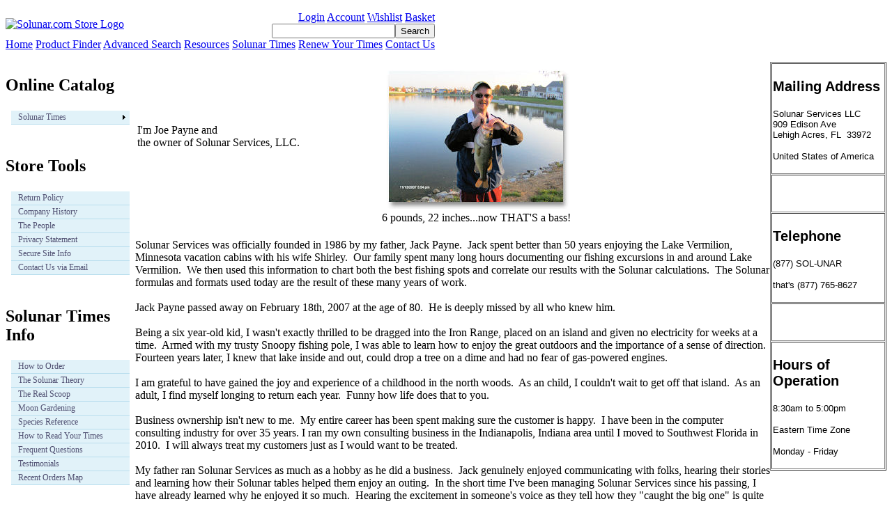

--- FILE ---
content_type: text/html; charset=utf-8
request_url: http://www.solunar.com/Aboutus.aspx
body_size: 47131
content:

<!DOCTYPE html PUBLIC "-//W3C//DTD XHTML 1.0 Transitional//EN" "http://www.w3.org/TR/xhtml1/DTD/xhtml1-transitional.dtd">
<html xmlns="http://www.w3.org/1999/xhtml" >
<head id="ctl00_head1"><meta http-equiv="X-UA-Compatible" content="IE=9" /><meta http-equiv="Content-type" content="text/html;charset=UTF-8" /><link href="App_Themes/solunar2/ComponentArt.css" type="text/css" rel="stylesheet" /><link href="App_Themes/solunar2/print.css" type="text/css" rel="stylesheet" /><link href="App_Themes/solunar2/style.css" type="text/css" rel="stylesheet" /><link href="App_Themes/solunar2/webparts.css" type="text/css" rel="stylesheet" /><script type="text/javascript">
var _gaq = _gaq || [];
_gaq.push(['_setAccount', 'UA-47760029-1']);
_gaq.push(['_trackPageview']);
(function() {
var ga = document.createElement('script'); ga.type = 'text/javascript'; ga.async = true;
ga.src = ('https:' == document.location.protocol ? 'https://ssl' : 'http://www') + '.google-analytics.com/ga.js';
(document.getElementsByTagName('head')[0] || document.getElementsByTagName('body')[0]).appendChild(ga);
})();
</script>
<title>
	About Us
</title><style type="text/css">
	.ctl00_ContentZone_0 { border-color:Black;border-width:1px;border-style:Solid; }

</style></head>
<body onload="initAjaxProgress();">
    <form name="aspnetForm" method="post" action="./Aboutus.aspx" onsubmit="javascript:return WebForm_OnSubmit();" id="aspnetForm">
<div>
<input type="hidden" name="__WPPS" id="__WPPS" value="s" />
<input type="hidden" name="__EVENTTARGET" id="__EVENTTARGET" value="" />
<input type="hidden" name="__EVENTARGUMENT" id="__EVENTARGUMENT" value="" />
<input type="hidden" name="__VIEWSTATE" id="__VIEWSTATE" value="RazFs8I9NmZKA/ZNKY473VO1DSkHNdML/fvok6uK/Abu1vcnwxfthyXcwlVz0Fb8SNugqYCgax3lqzGb6KJkZGf2m3FoHetyrY163vc4g2+BktKDKNTi70ULCE69kzFkwrtu9xjLVXpcuwuAbtp7A10wzBM2DW8xHDrswgoQCji/FJ2fx7b2Mq9gQxCQ6emgIWloZrDStazgDrcznaO90F1wEf5qxjYt4by/w9qvWfKJBqm+T29iOzoVe7qZdp2q6iF/8rXk6XsGmNveABSXCA==" />
</div>

<script type="text/javascript">
//<![CDATA[
var theForm = document.forms['aspnetForm'];
if (!theForm) {
    theForm = document.aspnetForm;
}
function __doPostBack(eventTarget, eventArgument) {
    if (!theForm.onsubmit || (theForm.onsubmit() != false)) {
        theForm.__EVENTTARGET.value = eventTarget;
        theForm.__EVENTARGUMENT.value = eventArgument;
        theForm.submit();
    }
}
//]]>
</script>


<script src="/WebResource.axd?d=pynGkmcFUV13He1Qd6_TZPWszhWWyex38DBzHHpH7ybXfqtdy_GQ3M_mTiK0LeXajoIc-6i0FZ1dSaM08Jh92Q2&amp;t=638901397900000000" type="text/javascript"></script>

<script type="text/javascript">
//<![CDATA[
window.ComponentArt_Atlas=1;
//]]>
</script>

<script src="/ScriptResource.axd?d=nv7asgRUU0tRmHNR2D6t1GKYtsFIb-HJxi1vyY6iqTqtvlwVus58vSz8HF5yGtmkEh5u09CEQclq_BprilsBh5y54WDsvFZsBD4uadDlQWDXm3MjGNJbHJAE6X1jcbd3EX_pAaphm2Y7FSPcNnbVow2&amp;t=7f7f23e2" type="text/javascript"></script>
<script src="/WebResource.axd?d=ap3ccDFRTMb0KE1J06jm_SiHLX26seoSzibbI65z454HcoJ-cs-jog8qLHAGykGLu3ibeTCZ67LppS1wyZ7edsf8FFW0jXi86EnWhYWsI2mNet9zG694ByVgZVHM7tK2dh_LItbDNndczNYKesJ6OX0K4okLjpSN9C5FEi6WRvh1IhRHseLo-O6VBqyUNsUv0&amp;t=634158585500000000" type="text/javascript"></script>
<script src="/ScriptResource.axd?d=NJmAwtEo3Ipnlaxl6CMhvrQ398wYOFdF9ji0YGZHjNzUg5q2PTCi1yc9Qs5hkvOc32iLm5Azo5wY43d7yoFVVMSPKMEmLFd_37QoudpiqIpvkhtgr_GlMrHSNM46APCgMrP2nmGIXPNXZjXb2Te02F3Qaz0coBgq1rSxWWjCXZA1&amp;t=5c0e0825" type="text/javascript"></script>
<script src="/ScriptResource.axd?d=dwY9oWetJoJoVpgL6Zq8OA6SbxYexNoWibZFuOohFwkfXFuGGLwKmo3lU1kCuN75ZTN5pg1C-IejnWSDHgGEf-eoBh4MxcPiqbBYFJ-H_Uh66KQgpM6kCMKK9c66p1DFrI33jcyqE7PC2kG-j8P99ArM3DrJucL-m4tgBR2q8g41&amp;t=5c0e0825" type="text/javascript"></script>
<script src="js/WebKitFix.js" type="text/javascript"></script>
<script src="js/common.js" type="text/javascript"></script>
<script src="/ScriptResource.axd?d=5vXFugfviKtFp7bcC-KirIPmJyOSopdrwQY2VbHBHIR2PetWt3MMOu4JTIdmlfv7HecoZqN6E1tq-FZ5_BGD-rnyIGJ4B34yzuZu4Xhon5CcBx_gpRnWb6Er_BqrGW_FAjkO3_yMUFOsJTUprkqXnX-d-HEC7_3jfinFp0WNCyE1&amp;t=7f4f297e" type="text/javascript"></script>
<script src="/ScriptResource.axd?d=Sc9l9X89EPySTdOKp18y4y1I3Xzk8ClysBRNXZPxopBgbW7q22966HgqlxQVNXckFi2v3tsDyXWJTLeRlyI1i-9vOYcAveZRhkZwneR3gPth5QU1X50E_MeaJqyMWPPrHVCaFAm_51YD8XDsrcT8PamU_3o8zKcOAkcExiQnHTM1&amp;t=7f4f297e" type="text/javascript"></script>
<script src="/ScriptResource.axd?d=1NLB7B-SIzQ-bvwNm_t7NCdA2sQvwr7EHCNfCm6aKzEBJAquqAQ5pDsrB4kTyvMKE80k5wBF-e5nuzqGhkn4GMoeG9-MAp4NATbC870KItqEwEbe-pRJrfwQzjxOYY1KwwG8KnpbNy7KKqeRhpH4k-kfiY1_DhNR-KlPl8GU6PE1&amp;t=7f4f297e" type="text/javascript"></script>
<script src="/ScriptResource.axd?d=_SXQ1AGE4xzpboEq367MV_1ohZIy4BROe-VbsQTiCkYwqcwfXrH0MWdChs1Wr5jeuuTEF0xRS2yLM0dHkgHAYlgdo_dId_Tfi7MUum22CHxTukUITSSUhNukZQW45PsG-8hhK3v6JNy1VcuwwqjWTg87pFWD2LxUGfO132iwXOw1&amp;t=7f4f297e" type="text/javascript"></script>
<script src="/ScriptResource.axd?d=ka0-gj8zFr2DgYR0SuYoeVMbIOwpmDfGopft7Eut4a0FHTosDbkhRg210b04b_lFltYDgWpnqPsoRc2NtgfLFrhRKn6kwEOV9XuIrjot0z26vU9wnHxoWv1ebxKz_x05ta_mFN_R9BfpPyKgretYuMb6gOEssg87INQJweG6v8g1&amp;t=7f4f297e" type="text/javascript"></script>
<script src="/ScriptResource.axd?d=3GIFmhhuK7MyrP2w808-_3NdIIZ2sgGwxJ1o3hFOCKf-t-KupaeVgFuJ3uL_JX7hV2vqGMmgIfUBYjyBPDlRkH8XpOf7nfYW_ubzZQ0X59h4wkQTrgn1YMqHeU7kykmuEuF4ey7GEJazpUqh2MSm0dOqpr46fi1Z3OyktfvYQm81&amp;t=7f4f297e" type="text/javascript"></script>
<script type="text/javascript">
//<![CDATA[
function WebForm_OnSubmit() {
if (typeof(ValidatorOnSubmit) == "function" && ValidatorOnSubmit() == false) return false;
return true;
}
//]]>
</script>

    <script type="text/javascript">
//<![CDATA[
Sys.WebForms.PageRequestManager._initialize('ctl00$ScriptManager1', 'aspnetForm', [], [], [], 90, 'ctl00');
//]]>
</script>

    <div id="ctl00_UpdateProgress1" style="display:none;">
	
            <div id="ajaxProgressBg"></div>
            <div id="ajaxProgress"></div>
        
</div>
    
    <div id="ctl00_wpm_AboutUs">
	<p><table id="storeHeader" cellspacing="0" cellpadding="0">
    <tbody>
        <tr>
            <td class="logo"><a href="/Default.aspx"><img id="ctl00_wpm_AboutUs_ctl00_Logo" src="App_Themes/solunar2/images/logo.jpg" alt="Solunar.com Store Logo" style="border-width:0px;" /></a></td>
            <td class="headerContent" valign="top" align="right">
            <div class="shortcuts"> <a class="login" href="/Login.aspx">Login</a>  <a class="acct" href="/Members/MyAccount.aspx">Account</a> <a class="wishlist" href="/Members/MyWishlist.aspx">Wishlist</a> <a class="basket" href="/Basket.aspx">Basket</a> </div>
            <div class="search">
<div style="display:none"><div id="ctl00_wpm_AboutUs_ctl01_SearchValidation" class="validationSummary" style="color:Red;display:none;">

	</div></div>
<div id="ctl00_wpm_AboutUs_ctl01_SearchPanel">
		
<input name="ctl00$wpm$AboutUs$ctl01$SearchPhrase" type="text" maxlength="60" id="ctl00_wpm_AboutUs_ctl01_SearchPhrase" class="searchPhrase" onkeydown="if(event.which || event.keyCode){if ((event.which == 13) || (event.keyCode == 13)) {document.getElementById(&#39;ctl00$wpm$AboutUs$ctl01$SearchButton&#39;).click();return false;}} else {return true}; " /><input type="submit" name="ctl00$wpm$AboutUs$ctl01$SearchButton" value="Search" onclick="if(Page_ClientValidate(&#39;Search&#39;)){window.location=&#39;/Search.aspx?k=&#39;+encodeURIComponent(ctl00_wpm_AboutUs_ctl01_SearchPhrase.value);}return false;WebForm_DoPostBackWithOptions(new WebForm_PostBackOptions(&quot;ctl00$wpm$AboutUs$ctl01$SearchButton&quot;, &quot;&quot;, true, &quot;Search&quot;, &quot;&quot;, false, false))" id="ctl00_wpm_AboutUs_ctl01_SearchButton" class="searchButton" />
<span id="ctl00_wpm_AboutUs_ctl01_SearchPhraseValidator" style="color:Red;display:none;"></span>     

	</div></div>
            </td>
        </tr>
        <tr>
            <td class="navigation" colspan="2">
            <div class="content" style="float: left"><a class="tab" href="/Default.aspx">Home</a> <a class="tab" href="/Search.aspx">Product Finder</a> <a class="tab" href="/AdvancedSearch.aspx">Advanced Search</a> <a class="tab" href="/Resources.aspx">Resources</a> <a class="tab" href="/Solunar-Times-C2.aspx">Solunar Times</a> <a class="tab" href="/members/MySolunarOrders.aspx">Renew Your Times</a> <a class="tab" href="/ContactUs.aspx">Contact Us</a></div>
            </td>
        </tr>
        <!-- <tr><td colspan="2" align="right">Social bookmark this page:  <script src="https://www.solunar.com/news/plugins/socialbookmarks/sb.aspx"></script></td></tr> !-->
    </tbody>
</table></p>
<div id="outerContentWrapper">
<div id="innerContentWrapper">
<table id="contentLayout" cellspacing="0" cellpadding="0">
    <tbody>
        <tr>
            <td id="leftSidebarPanel" valign="top" align="left">
<style type="text/css">
    .MenuHeading
    {
        background-color: #3d5770;
        border: solid 1px gray;
        font-size: 16px;
        font: bold;
        font-weight: bold;
        color: white;
    }
    .NewProds
    {
        margin: 5px -5px 0px 0px;
        font: bold;
        font-weight: bold;
        text-align: center;
    }
    .NewProdsH
    {
        margin: 5px -5px 0px 0px;
        font: bold;
        font-weight: bold;
        text-align: center;
        background-color: #FFFF99;
        color: black;
        cursor: pointer;
    }
    .TopGroup
    {
        border-bottom: solid 1px gray;
        background-color: #E1F2F9;
        color: #505072;
        border-bottom-color: #B9DEEE;
        font-size: 12px;
        width: 170px;
    }
    .TopGroupH
    {
        border-bottom: solid 1px gray;
        border-bottom-color: #C0C0C0;
        background-color: #10569E;
        color: #FFFFFF;
        cursor: pointer;
        font-size: 12px;
        font-weight: bold;
    }
    .TopGroupExp
    {
        border-bottom: solid 1px gray;
        border-bottom-color: #C0C0C0;
        background-color: #10569E;
        color: #FFFFFF;
        cursor: pointer;
        font-size: 12px;
        font-weight: bold;
    }
    .Item
    {
        border-width: 1px;
        font-family: verdana;
        font-size: 12px;
        color: #505072;
        border-bottom-color: #C0C0C0;
        cursor: pointer;
        border-right-style: solid;
        border-left-style: solid;
        border-right-color: #000000;
        border-left-color: #000000;
        background-color: #FFFFFF;
    }
    .ItemH
    {
        border-width: 1px;
        font-family: verdana;
        font-size: 12px;
        color: #FFFFFF;
        background-color: #115AA6;
        border-bottom-color: #C0C0C0;
        cursor: pointer;
        border-right-style: solid;
        border-left-style: solid;
        border-right-color: #000000;
        border-left-color: #000000;
    }
    .ItemExp
    {
        background-color: silver;
        color: black;
        font-family: verdana;
        font-size: 12px;
        border-bottom-color: #C0C0C0;
        cursor: pointer;
    }
    .ScrollItem
    {
        background-color: #84BDDA;
        font-family: verdana;
        font-size: 12px;
        border: 1px solid black;
        cursor: default;
        text-align: center;
        color: #FFFFFF;
    }
    .ScrollItemH
    {
        background-color: silver;
        color: black;
        font-family: verdana;
        font-size: 12px;
        border: solid 1px black;
        cursor: default;
        text-align: center;
    }
    .ScrollItemA
    {
        background-color: #C0C0C0;
        color: black;
        font-family: verdana;
        font-size: 12px;
        border: solid 1px black;
        cursor: default;
        text-align: center;
    }
    .MenuBreak
    {
        border-style: none;
        border-width: medium;
        width: 100%;
        background-color: #3d5770;
        height: 8px;
    }
</style>
<div id="ctl00_wpm_AboutUs_ctl02_MainPanel" class="section">
		
    <div id="ctl00_wpm_AboutUs_ctl02_HeaderPanel" class="header">
			
        <h2 class="header">
            Online Catalog</h2>
    
		</div>
    <div id="ctl00_wpm_AboutUs_ctl02_ContentPanel" class="content">
			
        <table style="margin: 5px">
            <tr>
                <td>
                    <script type="text/javascript">
//<![CDATA[
/*** ComponentArt Web.UI client-side storage for ctl00_wpm_AboutUs_ctl02_ca_Menu ***/
window.ComponentArt_Storage_ctl00_wpm_AboutUs_ctl02_ca_Menu=[['p0',-1,[1,2],[[30,'Solunar Times'],[17,'/Solunar-Times-C2.aspx'],[40,'TopGroup'],['Look-RightIconUrl','~/Images/arrow_black.gif'],[24,60]]],['p1',0,[],[[30,'Personal Use'],[40,'DefaultItemLook'],[17,'/Personal-Use-C650.aspx']]],['p2',0,[],[[30,'Business Use'],[40,'DefaultItemLook'],[17,'/Business-Use-C651.aspx']]]];
window.ComponentArt_ItemLooks_ctl00_wpm_AboutUs_ctl02_ca_Menu=[[0,'DefaultItemLook',1,'Item',2,'ItemH',5,2,6,15,7,5,8,2,10,'ItemExp',27,0,28,0],[0,'TopGroup',1,'TopGroup',2,'TopGroupH',5,2,6,10,7,5,8,2,10,'TopGroupExp',27,0,28,0],[0,'ScrollUpItemLook',1,'ScrollItem',2,'ScrollItemH',3,13,4,15,9,'ScrollItemA',23,'scroll_up.gif',27,0,28,0],[0,'ScrollDownItemLook',1,'ScrollItem',2,'ScrollItemH',3,13,4,15,9,'ScrollItemA',23,'scroll_down.gif',27,0,28,0],[0,'MenuHeading',1,'MenuHeading',5,2,6,15,7,5,8,2,27,0,28,0],[0,'BreakItem',1,'MenuBreak',5,2,6,15,7,5,8,2,27,0,28,0],[0,'Newest',1,'NewProds',2,'NewProdsH',5,2,6,10,7,5,8,2,11,'cal_nextmonth.gif',17,'cal_prevmonth.gif',27,0,28,0]];
window.ComponentArt_ScrollLooks_ctl00_wpm_AboutUs_ctl02_ca_Menu=[[0,'ScrollDownItemLook'],[0,'ScrollUpItemLook']];

//]]>
</script>
<div style="position:absolute;top:0px;left:0px;visibility:hidden;"><img src="/Images/arrow_black.gif" width="0" height="0" alt="" />
</div><div id="ctl00_wpm_AboutUs_ctl02_ca_Menu"></div><input id="ctl00_wpm_AboutUs_ctl02_ca_Menu_Data" name="ctl00_wpm_AboutUs_ctl02_ca_Menu_Data" type="hidden" /><input id="ctl00_wpm_AboutUs_ctl02_ca_Menu_Properties" name="ctl00_wpm_AboutUs_ctl02_ca_Menu_Properties" type="hidden" /><input id="ctl00_wpm_AboutUs_ctl02_ca_Menu_CheckedItems" name="ctl00_wpm_AboutUs_ctl02_ca_Menu_CheckedItems" type="hidden" value="" /><input id="ctl00_wpm_AboutUs_ctl02_ca_Menu_ContextData" name="ctl00_wpm_AboutUs_ctl02_ca_Menu_ContextData" type="hidden" /><script type="text/javascript">
//<![CDATA[
/*** ComponentArt_Menu_Startup_ctl00_wpm_AboutUs_ctl02_ca_Menu 2008_2_1267_3 ***/
window.ComponentArt_Init_ctl00_wpm_AboutUs_ctl02_ca_Menu = function() {
if (!(window.cart_menu_kernel_loaded && window.cart_menu_support_loaded))
{
	setTimeout('ComponentArt_Init_ctl00_wpm_AboutUs_ctl02_ca_Menu()', 500);
	return;
}
if (!(window.cart_menu_documentmousedownhandled))
{
ComponentArt_AddEventHandler(document,'mousedown',function(event){ComponentArt_Menu_DocumentMouseDown(event);});
window.cart_menu_documentmousedownhandled = true;
}
window.ctl00_wpm_AboutUs_ctl02_ca_Menu = new ComponentArt_Menu('ctl00_wpm_AboutUs_ctl02_ca_Menu',ComponentArt_Storage_ctl00_wpm_AboutUs_ctl02_ca_Menu,ComponentArt_ItemLooks_ctl00_wpm_AboutUs_ctl02_ca_Menu,ComponentArt_ScrollLooks_ctl00_wpm_AboutUs_ctl02_ca_Menu,null,false);
ctl00_wpm_AboutUs_ctl02_ca_Menu.Postback = function() { __doPostBack('ctl00$wpm$AboutUs$ctl02$ca_Menu','') };
if(!window['ca_Menu']) { window['ca_Menu'] = window.ctl00_wpm_AboutUs_ctl02_ca_Menu; ctl00_wpm_AboutUs_ctl02_ca_Menu.GlobalAlias = 'ca_Menu'; }
ctl00_wpm_AboutUs_ctl02_ca_Menu.PropertyStorageArray = [
['ApplicationPath','/'],['AutoPostBackOnSelect',false],['AutoPostBackOnCheckChanged',false],['BaseUrl',''],['CascadeCollapse',true],['ClientEvents',null],['ClientSideOnContextMenuHide',null],['ClientSideOnContextMenuShow',null],['ClientSideOnItemMouseOut',null],['ClientSideOnItemMouseOver',null],['ClientSideOnItemSelect',null],['ClientTemplates',[]],['CollapseDelay',500],['CollapseDuration',200],['CollapseSlide',2],['CollapseTransition',3],['CollapseTransitionCustomFilter',null],['ContextControlId',null],['ContextData',null],['ContextMenu',0],['ControlId','ctl00$wpm$AboutUs$ctl02$ca_Menu'],['CssClass','MenuGroup'],['DefaultChildSelectedItemLookId',''],['DefaultDisabledItemLookId',''],['DefaultGroupCssClass','MenuGroup'],['DefaultGroupExpandDirection',0],['DefaultGroupExpandOffsetX',0],['DefaultGroupExpandOffsetY',0],['DefaultGroupHeight',12],['DefaultGroupItemSpacing',null],['DefaultGroupOrientation',0],['DefaultGroupWidth',null],['DefaultItemLookId','TopMenuItem'],['DefaultItemTextAlign',0],['DefaultItemTextWrap',false],['DefaultSelectedItemLookId',''],['DefaultTarget',''],['ExpandDelay',100],['ExpandDisabledItems',true],['ExpandDuration',200],['ExpandOnClick',false],['ExpandSlide',2],['ExpandTransition',0],['ExpandTransitionCustomFilter',null],['ForceHighlightedItemID',''],['Height',12],['HideSelectElements',true],['HighlightExpandedPath',true],['ImagesBaseUrl','images/'],['MultiPageId',null],['Orientation',0],['OverlayWindowedElements',true],['PopUpZIndexBase',999],['PlaceHolderId','ctl00_wpm_AboutUs_ctl02_ca_Menu'],['ScrollingEnabled',true],['SelectedItemPostBackID',null],['ShadowColor','#666666'],['ShadowEnabled',true],['ShadowOffset',8],['TopGroupExpandDirection',0],['TopGroupExpandOffsetX',0],['TopGroupExpandOffsetY',0],['TopGroupItemSpacing',0],['WebService',''],['WebServiceCustomParameter',''],['WebServiceMethod',''],['TopGroupExpandOffsetY',0],['Width',null]
];
ctl00_wpm_AboutUs_ctl02_ca_Menu.LoadProperties();
ComponentArt_Menu_MarkSelectedItem(ctl00_wpm_AboutUs_ctl02_ca_Menu);
ComponentArt_Menu_MarkForceHighlightedItem(ctl00_wpm_AboutUs_ctl02_ca_Menu);
ComponentArt_ClientStateControls[ComponentArt_ClientStateControls.length] = ctl00_wpm_AboutUs_ctl02_ca_Menu;
ctl00_wpm_AboutUs_ctl02_ca_Menu.Initialize();
ComponentArt_Menu_RenderMenu(ctl00_wpm_AboutUs_ctl02_ca_Menu);
ComponentArt_Menu_InitKeyboard(ctl00_wpm_AboutUs_ctl02_ca_Menu);
window.ctl00_wpm_AboutUs_ctl02_ca_Menu_loaded = true;
}
ComponentArt_Init_ctl00_wpm_AboutUs_ctl02_ca_Menu();
//]]>
</script>

                </td>
            </tr>
        </table>
        <br />
        <div id="ctl00_wpm_AboutUs_ctl02_Panel1" class="header">
				
            <h2 class="header">
                Store Tools</h2>
        
			</div>
        <table style="margin: 5px">
            <tr>
                <td>
                    <script type="text/javascript">
//<![CDATA[
/*** ComponentArt Web.UI client-side storage for ctl00_wpm_AboutUs_ctl02_ca_InfoMenu ***/
window.ComponentArt_Storage_ctl00_wpm_AboutUs_ctl02_ca_InfoMenu=[['p0',-1,[],[[30,'Return Policy'],[17,'/Solunar-terms.aspx'],[40,'TopGroup']]],['p1',-1,[],[[30,'Company History'],[17,'/Company_Info.aspx'],[40,'TopGroup']]],['p2',-1,[],[[30,'The People'],[17,'/Aboutus.aspx'],[40,'TopGroup']]],['p3',-1,[],[[30,'Privacy Statement'],[17,'/privacy_statement.aspx'],[40,'TopGroup']]],['p4',-1,[],[[30,'Secure Site Info'],[17,'/secure_site.aspx'],[40,'TopGroup']]],['p5',-1,[],[[30,'Contact Us via Email'],[17,'/contactus.aspx'],[40,'TopGroup']]]];
window.ComponentArt_ItemLooks_ctl00_wpm_AboutUs_ctl02_ca_InfoMenu=[[0,'DefaultItemLook',1,'Item',2,'ItemH',5,2,6,15,7,10,8,2,10,'ItemExp',27,0,28,0],[0,'TopGroup',1,'TopGroup',2,'TopGroupH',5,2,6,10,7,20,8,2,10,'TopGroupExp',27,0,28,0]];
window.ComponentArt_ScrollLooks_ctl00_wpm_AboutUs_ctl02_ca_InfoMenu=[[],[]];

//]]>
</script>
<div id="ctl00_wpm_AboutUs_ctl02_ca_InfoMenu"></div><input id="ctl00_wpm_AboutUs_ctl02_ca_InfoMenu_Data" name="ctl00_wpm_AboutUs_ctl02_ca_InfoMenu_Data" type="hidden" /><input id="ctl00_wpm_AboutUs_ctl02_ca_InfoMenu_Properties" name="ctl00_wpm_AboutUs_ctl02_ca_InfoMenu_Properties" type="hidden" /><input id="ctl00_wpm_AboutUs_ctl02_ca_InfoMenu_CheckedItems" name="ctl00_wpm_AboutUs_ctl02_ca_InfoMenu_CheckedItems" type="hidden" value="" /><input id="ctl00_wpm_AboutUs_ctl02_ca_InfoMenu_ContextData" name="ctl00_wpm_AboutUs_ctl02_ca_InfoMenu_ContextData" type="hidden" /><script type="text/javascript">
//<![CDATA[
/*** ComponentArt_Menu_Startup_ctl00_wpm_AboutUs_ctl02_ca_InfoMenu 2008_2_1267_3 ***/
window.ComponentArt_Init_ctl00_wpm_AboutUs_ctl02_ca_InfoMenu = function() {
if (!(window.cart_menu_kernel_loaded && window.cart_menu_support_loaded))
{
	setTimeout('ComponentArt_Init_ctl00_wpm_AboutUs_ctl02_ca_InfoMenu()', 500);
	return;
}
if (!(window.cart_menu_documentmousedownhandled))
{
ComponentArt_AddEventHandler(document,'mousedown',function(event){ComponentArt_Menu_DocumentMouseDown(event);});
window.cart_menu_documentmousedownhandled = true;
}
window.ctl00_wpm_AboutUs_ctl02_ca_InfoMenu = new ComponentArt_Menu('ctl00_wpm_AboutUs_ctl02_ca_InfoMenu',ComponentArt_Storage_ctl00_wpm_AboutUs_ctl02_ca_InfoMenu,ComponentArt_ItemLooks_ctl00_wpm_AboutUs_ctl02_ca_InfoMenu,ComponentArt_ScrollLooks_ctl00_wpm_AboutUs_ctl02_ca_InfoMenu,null,false);
ctl00_wpm_AboutUs_ctl02_ca_InfoMenu.Postback = function() { __doPostBack('ctl00$wpm$AboutUs$ctl02$ca_InfoMenu','') };
if(!window['ca_InfoMenu']) { window['ca_InfoMenu'] = window.ctl00_wpm_AboutUs_ctl02_ca_InfoMenu; ctl00_wpm_AboutUs_ctl02_ca_InfoMenu.GlobalAlias = 'ca_InfoMenu'; }
ctl00_wpm_AboutUs_ctl02_ca_InfoMenu.PropertyStorageArray = [
['ApplicationPath','/'],['AutoPostBackOnSelect',false],['AutoPostBackOnCheckChanged',false],['BaseUrl',''],['CascadeCollapse',true],['ClientEvents',null],['ClientSideOnContextMenuHide',null],['ClientSideOnContextMenuShow',null],['ClientSideOnItemMouseOut',null],['ClientSideOnItemMouseOver',null],['ClientSideOnItemSelect',null],['ClientTemplates',[]],['CollapseDelay',500],['CollapseDuration',200],['CollapseSlide',2],['CollapseTransition',0],['CollapseTransitionCustomFilter',null],['ContextControlId',null],['ContextData',null],['ContextMenu',0],['ControlId','ctl00$wpm$AboutUs$ctl02$ca_InfoMenu'],['CssClass','MenuGroup'],['DefaultChildSelectedItemLookId',''],['DefaultDisabledItemLookId',''],['DefaultGroupCssClass','MenuGroup'],['DefaultGroupExpandDirection',0],['DefaultGroupExpandOffsetX',0],['DefaultGroupExpandOffsetY',0],['DefaultGroupHeight',null],['DefaultGroupItemSpacing',null],['DefaultGroupOrientation',0],['DefaultGroupWidth',null],['DefaultItemLookId','TopMenuItem'],['DefaultItemTextAlign',0],['DefaultItemTextWrap',false],['DefaultSelectedItemLookId',''],['DefaultTarget',''],['ExpandDelay',0],['ExpandDisabledItems',true],['ExpandDuration',200],['ExpandOnClick',false],['ExpandSlide',2],['ExpandTransition',0],['ExpandTransitionCustomFilter',null],['ForceHighlightedItemID',''],['Height',null],['HideSelectElements',true],['HighlightExpandedPath',true],['ImagesBaseUrl',''],['MultiPageId',null],['Orientation',0],['OverlayWindowedElements',true],['PopUpZIndexBase',999],['PlaceHolderId','ctl00_wpm_AboutUs_ctl02_ca_InfoMenu'],['ScrollingEnabled',false],['SelectedItemPostBackID','p2'],['ShadowColor','#8D8F95'],['ShadowEnabled',true],['ShadowOffset',2],['TopGroupExpandDirection',0],['TopGroupExpandOffsetX',0],['TopGroupExpandOffsetY',0],['TopGroupItemSpacing',0],['WebService',''],['WebServiceCustomParameter',''],['WebServiceMethod',''],['TopGroupExpandOffsetY',0],['Width',null]
];
ctl00_wpm_AboutUs_ctl02_ca_InfoMenu.LoadProperties();
ComponentArt_Menu_MarkSelectedItem(ctl00_wpm_AboutUs_ctl02_ca_InfoMenu);
ComponentArt_Menu_MarkForceHighlightedItem(ctl00_wpm_AboutUs_ctl02_ca_InfoMenu);
ComponentArt_ClientStateControls[ComponentArt_ClientStateControls.length] = ctl00_wpm_AboutUs_ctl02_ca_InfoMenu;
ctl00_wpm_AboutUs_ctl02_ca_InfoMenu.Initialize();
ComponentArt_Menu_RenderMenu(ctl00_wpm_AboutUs_ctl02_ca_InfoMenu);
ComponentArt_Menu_InitKeyboard(ctl00_wpm_AboutUs_ctl02_ca_InfoMenu);
window.ctl00_wpm_AboutUs_ctl02_ca_InfoMenu_loaded = true;
}
ComponentArt_Init_ctl00_wpm_AboutUs_ctl02_ca_InfoMenu();
//]]>
</script>

                </td>
            </tr>
        </table>
        <br />
        <div id="ctl00_wpm_AboutUs_ctl02_Panel2" class="header">
				
            <h2 class="header">
                Solunar Times Info</h2>
        
			</div>
        <table style="margin: 5px">
            <tr>
                <td>
                    <script type="text/javascript">
//<![CDATA[
/*** ComponentArt Web.UI client-side storage for ctl00_wpm_AboutUs_ctl02_Menu1 ***/
window.ComponentArt_Storage_ctl00_wpm_AboutUs_ctl02_Menu1=[['p0',-1,[],[[30,'How to Order'],[17,'/Solunar-Times-C2.aspx'],[40,'TopGroup']]],['p1',-1,[],[[30,'The Solunar Theory'],[17,'/the_solunar_theory.aspx'],[40,'TopGroup']]],['p2',-1,[],[[30,'The Real Scoop'],[17,'/the_real_scoop.aspx'],[40,'TopGroup']]],['p3',-1,[],[[30,'Moon Gardening'],[17,'/moon_gardens.aspx'],[40,'TopGroup']]],['p4',-1,[],[[30,'Species Reference'],[17,'/species_ref.aspx'],[40,'TopGroup']]],['p5',-1,[],[[30,'How to Read Your Times'],[17,'/reading_times.aspx'],[40,'TopGroup']]],['p6',-1,[],[[30,'Frequent Questions'],[17,'/faq.aspx'],[40,'TopGroup']]],['p7',-1,[],[[30,'Testimonials'],[17,'/success_stories.aspx'],[40,'TopGroup']]],['p8',-1,[],[[30,'Recent Orders Map'],[17,'/ordersmap.aspx'],[40,'TopGroup']]]];
window.ComponentArt_ItemLooks_ctl00_wpm_AboutUs_ctl02_Menu1=[[0,'DefaultItemLook',1,'Item',2,'ItemH',5,2,6,15,7,10,8,2,10,'ItemExp',27,0,28,0],[0,'TopGroup',1,'TopGroup',2,'TopGroupH',5,2,6,10,7,20,8,2,10,'TopGroupExp',27,0,28,0]];
window.ComponentArt_ScrollLooks_ctl00_wpm_AboutUs_ctl02_Menu1=[[],[]];

//]]>
</script>
<div id="ctl00_wpm_AboutUs_ctl02_Menu1"></div><input id="ctl00_wpm_AboutUs_ctl02_Menu1_Data" name="ctl00_wpm_AboutUs_ctl02_Menu1_Data" type="hidden" /><input id="ctl00_wpm_AboutUs_ctl02_Menu1_Properties" name="ctl00_wpm_AboutUs_ctl02_Menu1_Properties" type="hidden" /><input id="ctl00_wpm_AboutUs_ctl02_Menu1_CheckedItems" name="ctl00_wpm_AboutUs_ctl02_Menu1_CheckedItems" type="hidden" value="" /><input id="ctl00_wpm_AboutUs_ctl02_Menu1_ContextData" name="ctl00_wpm_AboutUs_ctl02_Menu1_ContextData" type="hidden" /><script type="text/javascript">
//<![CDATA[
/*** ComponentArt_Menu_Startup_ctl00_wpm_AboutUs_ctl02_Menu1 2008_2_1267_3 ***/
window.ComponentArt_Init_ctl00_wpm_AboutUs_ctl02_Menu1 = function() {
if (!(window.cart_menu_kernel_loaded && window.cart_menu_support_loaded))
{
	setTimeout('ComponentArt_Init_ctl00_wpm_AboutUs_ctl02_Menu1()', 500);
	return;
}
if (!(window.cart_menu_documentmousedownhandled))
{
ComponentArt_AddEventHandler(document,'mousedown',function(event){ComponentArt_Menu_DocumentMouseDown(event);});
window.cart_menu_documentmousedownhandled = true;
}
window.ctl00_wpm_AboutUs_ctl02_Menu1 = new ComponentArt_Menu('ctl00_wpm_AboutUs_ctl02_Menu1',ComponentArt_Storage_ctl00_wpm_AboutUs_ctl02_Menu1,ComponentArt_ItemLooks_ctl00_wpm_AboutUs_ctl02_Menu1,ComponentArt_ScrollLooks_ctl00_wpm_AboutUs_ctl02_Menu1,null,false);
ctl00_wpm_AboutUs_ctl02_Menu1.Postback = function() { __doPostBack('ctl00$wpm$AboutUs$ctl02$Menu1','') };
if(!window['Menu1']) { window['Menu1'] = window.ctl00_wpm_AboutUs_ctl02_Menu1; ctl00_wpm_AboutUs_ctl02_Menu1.GlobalAlias = 'Menu1'; }
ctl00_wpm_AboutUs_ctl02_Menu1.PropertyStorageArray = [
['ApplicationPath','/'],['AutoPostBackOnSelect',false],['AutoPostBackOnCheckChanged',false],['BaseUrl',''],['CascadeCollapse',true],['ClientEvents',null],['ClientSideOnContextMenuHide',null],['ClientSideOnContextMenuShow',null],['ClientSideOnItemMouseOut',null],['ClientSideOnItemMouseOver',null],['ClientSideOnItemSelect',null],['ClientTemplates',[]],['CollapseDelay',500],['CollapseDuration',200],['CollapseSlide',2],['CollapseTransition',0],['CollapseTransitionCustomFilter',null],['ContextControlId',null],['ContextData',null],['ContextMenu',0],['ControlId','ctl00$wpm$AboutUs$ctl02$Menu1'],['CssClass','MenuGroup'],['DefaultChildSelectedItemLookId',''],['DefaultDisabledItemLookId',''],['DefaultGroupCssClass','MenuGroup'],['DefaultGroupExpandDirection',0],['DefaultGroupExpandOffsetX',0],['DefaultGroupExpandOffsetY',0],['DefaultGroupHeight',null],['DefaultGroupItemSpacing',null],['DefaultGroupOrientation',0],['DefaultGroupWidth',null],['DefaultItemLookId','TopMenuItem'],['DefaultItemTextAlign',0],['DefaultItemTextWrap',false],['DefaultSelectedItemLookId',''],['DefaultTarget',''],['ExpandDelay',0],['ExpandDisabledItems',true],['ExpandDuration',200],['ExpandOnClick',false],['ExpandSlide',2],['ExpandTransition',0],['ExpandTransitionCustomFilter',null],['ForceHighlightedItemID',''],['Height',null],['HideSelectElements',true],['HighlightExpandedPath',true],['ImagesBaseUrl',''],['MultiPageId',null],['Orientation',0],['OverlayWindowedElements',true],['PopUpZIndexBase',999],['PlaceHolderId','ctl00_wpm_AboutUs_ctl02_Menu1'],['ScrollingEnabled',false],['SelectedItemPostBackID',null],['ShadowColor','#8D8F95'],['ShadowEnabled',true],['ShadowOffset',2],['TopGroupExpandDirection',0],['TopGroupExpandOffsetX',0],['TopGroupExpandOffsetY',0],['TopGroupItemSpacing',0],['WebService',''],['WebServiceCustomParameter',''],['WebServiceMethod',''],['TopGroupExpandOffsetY',0],['Width',null]
];
ctl00_wpm_AboutUs_ctl02_Menu1.LoadProperties();
ComponentArt_Menu_MarkSelectedItem(ctl00_wpm_AboutUs_ctl02_Menu1);
ComponentArt_Menu_MarkForceHighlightedItem(ctl00_wpm_AboutUs_ctl02_Menu1);
ComponentArt_ClientStateControls[ComponentArt_ClientStateControls.length] = ctl00_wpm_AboutUs_ctl02_Menu1;
ctl00_wpm_AboutUs_ctl02_Menu1.Initialize();
ComponentArt_Menu_RenderMenu(ctl00_wpm_AboutUs_ctl02_Menu1);
ComponentArt_Menu_InitKeyboard(ctl00_wpm_AboutUs_ctl02_Menu1);
window.ctl00_wpm_AboutUs_ctl02_Menu1_loaded = true;
}
ComponentArt_Init_ctl00_wpm_AboutUs_ctl02_Menu1();
//]]>
</script>

                </td>
            </tr>
        </table>
        <br />
        <div id="ctl00_wpm_AboutUs_ctl02_Panel3" class="header">
				
            <h2 class="header">
                Weather Maps</h2>
        
			</div>
        <table style="margin: 5px">
            <tr>
                <td>
                    <script type="text/javascript">
//<![CDATA[
/*** ComponentArt Web.UI client-side storage for ctl00_wpm_AboutUs_ctl02_Menu2 ***/
window.ComponentArt_Storage_ctl00_wpm_AboutUs_ctl02_Menu2=[['p0',-1,[],[[30,'Todays Forecast'],[17,'/wx_forecast.aspx'],[40,'TopGroup']]],['p1',-1,[],[[30,'24-Hour Forecast'],[17,'/wx_24forecast.aspx'],[40,'TopGroup']]],['p2',-1,[],[[30,'Surface Analysis'],[17,'/wx_surface.aspx'],[40,'TopGroup']]],['p3',-1,[],[[30,'Great Lakes Water Temps'],[17,'/wx_greatlakes.aspx'],[40,'TopGroup']]]];
window.ComponentArt_ItemLooks_ctl00_wpm_AboutUs_ctl02_Menu2=[[0,'DefaultItemLook',1,'Item',2,'ItemH',5,2,6,15,7,10,8,2,10,'ItemExp',27,0,28,0],[0,'TopGroup',1,'TopGroup',2,'TopGroupH',5,2,6,10,7,20,8,2,10,'TopGroupExp',27,0,28,0]];
window.ComponentArt_ScrollLooks_ctl00_wpm_AboutUs_ctl02_Menu2=[[],[]];

//]]>
</script>
<div id="ctl00_wpm_AboutUs_ctl02_Menu2"></div><input id="ctl00_wpm_AboutUs_ctl02_Menu2_Data" name="ctl00_wpm_AboutUs_ctl02_Menu2_Data" type="hidden" /><input id="ctl00_wpm_AboutUs_ctl02_Menu2_Properties" name="ctl00_wpm_AboutUs_ctl02_Menu2_Properties" type="hidden" /><input id="ctl00_wpm_AboutUs_ctl02_Menu2_CheckedItems" name="ctl00_wpm_AboutUs_ctl02_Menu2_CheckedItems" type="hidden" value="" /><input id="ctl00_wpm_AboutUs_ctl02_Menu2_ContextData" name="ctl00_wpm_AboutUs_ctl02_Menu2_ContextData" type="hidden" /><script type="text/javascript">
//<![CDATA[
/*** ComponentArt_Menu_Startup_ctl00_wpm_AboutUs_ctl02_Menu2 2008_2_1267_3 ***/
window.ComponentArt_Init_ctl00_wpm_AboutUs_ctl02_Menu2 = function() {
if (!(window.cart_menu_kernel_loaded && window.cart_menu_support_loaded))
{
	setTimeout('ComponentArt_Init_ctl00_wpm_AboutUs_ctl02_Menu2()', 500);
	return;
}
if (!(window.cart_menu_documentmousedownhandled))
{
ComponentArt_AddEventHandler(document,'mousedown',function(event){ComponentArt_Menu_DocumentMouseDown(event);});
window.cart_menu_documentmousedownhandled = true;
}
window.ctl00_wpm_AboutUs_ctl02_Menu2 = new ComponentArt_Menu('ctl00_wpm_AboutUs_ctl02_Menu2',ComponentArt_Storage_ctl00_wpm_AboutUs_ctl02_Menu2,ComponentArt_ItemLooks_ctl00_wpm_AboutUs_ctl02_Menu2,ComponentArt_ScrollLooks_ctl00_wpm_AboutUs_ctl02_Menu2,null,false);
ctl00_wpm_AboutUs_ctl02_Menu2.Postback = function() { __doPostBack('ctl00$wpm$AboutUs$ctl02$Menu2','') };
if(!window['Menu2']) { window['Menu2'] = window.ctl00_wpm_AboutUs_ctl02_Menu2; ctl00_wpm_AboutUs_ctl02_Menu2.GlobalAlias = 'Menu2'; }
ctl00_wpm_AboutUs_ctl02_Menu2.PropertyStorageArray = [
['ApplicationPath','/'],['AutoPostBackOnSelect',false],['AutoPostBackOnCheckChanged',false],['BaseUrl',''],['CascadeCollapse',true],['ClientEvents',null],['ClientSideOnContextMenuHide',null],['ClientSideOnContextMenuShow',null],['ClientSideOnItemMouseOut',null],['ClientSideOnItemMouseOver',null],['ClientSideOnItemSelect',null],['ClientTemplates',[]],['CollapseDelay',500],['CollapseDuration',200],['CollapseSlide',2],['CollapseTransition',0],['CollapseTransitionCustomFilter',null],['ContextControlId',null],['ContextData',null],['ContextMenu',0],['ControlId','ctl00$wpm$AboutUs$ctl02$Menu2'],['CssClass','MenuGroup'],['DefaultChildSelectedItemLookId',''],['DefaultDisabledItemLookId',''],['DefaultGroupCssClass','MenuGroup'],['DefaultGroupExpandDirection',0],['DefaultGroupExpandOffsetX',0],['DefaultGroupExpandOffsetY',0],['DefaultGroupHeight',null],['DefaultGroupItemSpacing',null],['DefaultGroupOrientation',0],['DefaultGroupWidth',null],['DefaultItemLookId','TopMenuItem'],['DefaultItemTextAlign',0],['DefaultItemTextWrap',false],['DefaultSelectedItemLookId',''],['DefaultTarget',''],['ExpandDelay',0],['ExpandDisabledItems',true],['ExpandDuration',200],['ExpandOnClick',false],['ExpandSlide',2],['ExpandTransition',0],['ExpandTransitionCustomFilter',null],['ForceHighlightedItemID',''],['Height',null],['HideSelectElements',true],['HighlightExpandedPath',true],['ImagesBaseUrl',''],['MultiPageId',null],['Orientation',0],['OverlayWindowedElements',true],['PopUpZIndexBase',999],['PlaceHolderId','ctl00_wpm_AboutUs_ctl02_Menu2'],['ScrollingEnabled',false],['SelectedItemPostBackID',null],['ShadowColor','#8D8F95'],['ShadowEnabled',true],['ShadowOffset',2],['TopGroupExpandDirection',0],['TopGroupExpandOffsetX',0],['TopGroupExpandOffsetY',0],['TopGroupItemSpacing',0],['WebService',''],['WebServiceCustomParameter',''],['WebServiceMethod',''],['TopGroupExpandOffsetY',0],['Width',null]
];
ctl00_wpm_AboutUs_ctl02_Menu2.LoadProperties();
ComponentArt_Menu_MarkSelectedItem(ctl00_wpm_AboutUs_ctl02_Menu2);
ComponentArt_Menu_MarkForceHighlightedItem(ctl00_wpm_AboutUs_ctl02_Menu2);
ComponentArt_ClientStateControls[ComponentArt_ClientStateControls.length] = ctl00_wpm_AboutUs_ctl02_Menu2;
ctl00_wpm_AboutUs_ctl02_Menu2.Initialize();
ComponentArt_Menu_RenderMenu(ctl00_wpm_AboutUs_ctl02_Menu2);
ComponentArt_Menu_InitKeyboard(ctl00_wpm_AboutUs_ctl02_Menu2);
window.ctl00_wpm_AboutUs_ctl02_Menu2_loaded = true;
}
ComponentArt_Init_ctl00_wpm_AboutUs_ctl02_Menu2();
//]]>
</script>

                </td>
            </tr>
        </table>
    
		</div>

	</div>
</td>
            <td id="mainPanel" valign="top" align="left">


    <table style="width: 630px; height: 201px">
        <tr>
            <td>
                I'm Joe Payne and<br />
                the owner of Solunar Services, LLC.</td>
            <td>
            </td>
            <td style="width: 273px">
                <img id="ctl00_wpm_AboutUs_ctl03_Image1" src="SolunarContent/about_us_images/joe_payne2.jpg" style="border-width:0px;" /></td>
        </tr>
        <tr>
            <td>
            </td>
            <td>
            </td>
            <td style="width: 273px">
                6 pounds, 22 inches...now THAT'S a bass!</td>
        </tr>
    </table>

<br />

    Solunar Services was officially founded in 1986 by my father, Jack Payne.&nbsp;
    Jack spent better than 50 years enjoying the Lake Vermilion, Minnesota vacation
    cabins with his wife Shirley.&nbsp; Our family spent many long hours documenting
    our fishing excursions in and around Lake Vermilion.&nbsp; We then used this information
    to chart both the best fishing spots and correlate our results with the Solunar
    calculations.&nbsp; The Solunar formulas and formats used today are the result of
    these many years of work.<br />
    <br />
    Jack Payne passed away on February 18th, 2007 at the age of 80.&nbsp; He is deeply
    missed by all who knew him.<br />
<br />

    Being a six year-old kid, I wasn't exactly thrilled to be dragged into the Iron
    Range, placed on an island and given no electricity for weeks at a time.&nbsp; Armed
    with my trusty Snoopy fishing pole, I was able to learn how to enjoy the great outdoors
    and the importance of a sense of direction.&nbsp; Fourteen years later, I knew that
    lake inside and out, could drop a tree on a dime and had no fear of gas-powered
    engines.<br />
<br />

    I am grateful to have gained the joy and experience of a childhood in the north
    woods.&nbsp; As an child, I couldn't wait to get off that island.&nbsp; As an adult,
    I find myself longing to return each year.&nbsp; Funny how life does that to you.<br />
<br />

    Business ownership isn't new to me.&nbsp; My entire career has been spent making
    sure the customer is happy.&nbsp; I have been in the computer consulting industry
    for over 35 years.  I ran my own consulting business in the Indianapolis, Indiana
    area until I moved to Southwest Florida in 2010.&nbsp; I will always treat my customers just as I would
    want to be treated.<br />
<br/>

    My father ran Solunar Services as much as a hobby as he did a business.&nbsp; Jack
    genuinely enjoyed communicating with folks, hearing their stories and learning how
    their Solunar tables helped them enjoy an outing.&nbsp; In the short time I've been
    managing Solunar Services since his passing, I have already learned why he enjoyed
    it so much.&nbsp; Hearing the excitement in someone's voice as they tell how they
    "caught the big one" is quite rewarding.<br />
<br />

    My goals with Solunar Services are several.&nbsp; First, it needs to be something
    everyone enjoys.&nbsp; Second, I don't want to get rich.&nbsp; Yes, you read that
    correctly.&nbsp; Anyone would enjoy a higher quality of life, but I'm pretty lucky
    to have what I do now.&nbsp; <span class="style8"><font color="#800000">Having too much
        of anything just makes you lose the appreciation for what it took to gain it</font></span>.&nbsp;
    My visitors need to enjoy Solunar as well.&nbsp; The Solunar website should give
    something to each person that visits it, regardless of whether they brought their
    wallet.<br />
<br />

    I have spent the last 12 months modernizing the Solunar website.&nbsp; The latest site design
    allows customers to pull up previous orders, re-print tables they've purchased
    and shop for over 20,000 other great products specific to fishing, hunting
and camping.&nbsp; Credit card payment was sorely needed and has been added along
with a great shopping cart solution.&nbsp; Precise electronic mapping services
    provided by Google are used for the easiest ordering experience on the internet.&nbsp; I am always tinkering, so you might just see a neat
    (or strange) addition as I learn more about internet web programming.&nbsp; <strong>If anything
    seems broken, please let me know</strong> using our 
<a id="ctl00_wpm_AboutUs_ctl03_LinkButton1" href="javascript:WebForm_DoPostBackWithOptions(new WebForm_PostBackOptions(&quot;ctl00$wpm$AboutUs$ctl03$LinkButton1&quot;, &quot;&quot;, false, &quot;&quot;, &quot;ContactUs.aspx&quot;, false, true))">Contact Us</a>
page and I'll get it fixed
    as soon as possible.&nbsp;
<br />

    If you wish to contact me, please use our Contact Us page.&nbsp; I don't enjoy those
    web forms any more than you do, but putting an email address directly on a web page
    just earns you hundreds of junk messages every day.<br />
<br />

    Please, enjoy my website.&nbsp; I will do my best to make sure your experience is
    an informative and enjoyable one.&nbsp;<br />
<br />

    Thank you for visiting us.
<br />
<br />

    Best Regards,<br />
    Joe Payne
</td>
            <td id="rightSidebarPanel" valign="top" align="left"><table width="167" cellspacing="1" cellpadding="1" border="1" align="left" style="width: 167px; height: 332px"><tbody><tr><td><h2 class="sectionHeader"><span style="font-size: smaller"><span style="font-family: Arial">Mailing Address</span></span></h2><p style="margin-right: 0px" dir="ltr"><span style="font-size: smaller"><span style="font-family: Arial">Solunar Services LLC</span></span><br /><span style="font-size: smaller"><span style="font-family: Arial">909 Edison Ave<br />Lehigh Acres, FL &nbsp;33972<br /></span></span></p><p style="margin-right: 0px" dir="ltr"><span style="font-size: smaller"><span style="font-family: Arial">United States of America</span></span></p></td></tr><tr><td><p style="margin-right: 0px" dir="ltr">&nbsp;</p></td></tr><tr><td><h2 class="sectionHeader"><span style="font-size: smaller"><span style="font-family: Arial">Telephone</span></span></h2><p style="margin-right: 0px" dir="ltr"><span style="font-size: smaller"><span style="font-family: Arial">(877) SOL-UNAR</span></span></p><p style="margin-right: 0px" dir="ltr"><span style="font-size: smaller"><span style="font-family: Arial">that's (877) 765-8627</span></span></p></td></tr><tr><td><p style="margin-right: 0px" dir="ltr">&nbsp;</p></td></tr><tr><td><h2 class="sectionHeader"><span style="font-size: smaller"><span style="font-family: Arial">Hours of Operation</span></span></h2><p style="margin-right: 0px" dir="ltr"><span style="font-size: smaller"><span style="font-family: Arial">8:30am to 5:00pm</span></span></p><p style="margin-right: 0px" dir="ltr"><span style="font-size: smaller"><span style="font-family: Arial">Eastern Time Zone</span></span></p><p style="margin-right: 0px" dir="ltr"><span style="font-size: smaller"><span style="font-family: Arial">Monday - Friday</span></span></p></td></tr></tbody></table><p style="margin-right: 0px" dir="ltr"><strong>&nbsp;</strong></p><p style="margin-right: 0px" dir="ltr"><strong>&nbsp;</strong></p><p style="margin-right: 0px" dir="ltr"><strong>&nbsp;</strong></p><p style="margin-right: 0px" dir="ltr"><strong>&nbsp;</strong></p><p style="margin-right: 0px" dir="ltr"><strong>&nbsp;</strong></p><p><strong>&nbsp;</strong></p><p><strong>&nbsp;</strong></p><p><strong>&nbsp;</strong></p><p><strong>&nbsp;</strong></p><p><strong>&nbsp;</strong></p></td>
        </tr>
    </tbody>
</table>
</div>
<div id="footer"><p><a href="/Default.aspx">Home</a> <a href="/AboutUs.aspx">About Us</a> <a href="/search.aspx">Search</a> <a href="/Solunar-terms.aspx">Terms &amp; Conditions</a><a href="/CatalogSiteMap.aspx">Site Map</a><br />&copy; Copyright 2007 Solunar Services LLC. All rights reserved.</p></div>

</div>
</div>
    
    
<script type="text/javascript">
//<![CDATA[
var Page_ValidationSummaries =  new Array(document.getElementById("ctl00_wpm_AboutUs_ctl01_SearchValidation"));
var Page_Validators =  new Array(document.getElementById("ctl00_wpm_AboutUs_ctl01_SearchPhraseValidator"));
//]]>
</script>

<script type="text/javascript">
//<![CDATA[
var ctl00_wpm_AboutUs_ctl01_SearchValidation = document.all ? document.all["ctl00_wpm_AboutUs_ctl01_SearchValidation"] : document.getElementById("ctl00_wpm_AboutUs_ctl01_SearchValidation");
ctl00_wpm_AboutUs_ctl01_SearchValidation.showmessagebox = "True";
ctl00_wpm_AboutUs_ctl01_SearchValidation.validationGroup = "Search";
var ctl00_wpm_AboutUs_ctl01_SearchPhraseValidator = document.all ? document.all["ctl00_wpm_AboutUs_ctl01_SearchPhraseValidator"] : document.getElementById("ctl00_wpm_AboutUs_ctl01_SearchPhraseValidator");
ctl00_wpm_AboutUs_ctl01_SearchPhraseValidator.controltovalidate = "ctl00_wpm_AboutUs_ctl01_SearchPhrase";
ctl00_wpm_AboutUs_ctl01_SearchPhraseValidator.errormessage = "Search keyword must be at least 1 characters in length excluding spaces and wildcards.";
ctl00_wpm_AboutUs_ctl01_SearchPhraseValidator.display = "None";
ctl00_wpm_AboutUs_ctl01_SearchPhraseValidator.validationGroup = "Search";
ctl00_wpm_AboutUs_ctl01_SearchPhraseValidator.evaluationfunction = "SearchKeywordEvaluateIsValidRequired";
ctl00_wpm_AboutUs_ctl01_SearchPhraseValidator.minimumLength = "1";
//]]>
</script>

<div>

	<input type="hidden" name="__VIEWSTATEGENERATOR" id="__VIEWSTATEGENERATOR" value="96F51A67" />
	<input type="hidden" name="__PREVIOUSPAGE" id="__PREVIOUSPAGE" value="nTrqzqL2dftM-hPSE8T26TnUnjuCIBfIcE_rlUMO_NDBKJg3D4iKqO_L7SQt3LkiLlKsj2BacBVwImdh9A4MGg2" />
</div>
<script type="text/javascript">
//<![CDATA[
if(document.forms[0]){window.ComponentArt_OldSubmitHandler=document.forms[0].onsubmit;if(document.forms[0].addEventListener){document.forms[0].addEventListener('submit',function(e){ComponentArt_FormSubmitHandler(e,true);},false);}}
//]]>
</script>

<script type="text/javascript">
//<![CDATA[
var __wpmExportWarning='This Web Part Page has been personalized. As a result, one or more Web Part properties may contain confidential information. Make sure the properties contain information that is safe for others to read. After exporting this Web Part, view properties in the Web Part description file (.WebPart) by using a text editor such as Microsoft Notepad.';var __wpmCloseProviderWarning='You are about to close this Web Part.  It is currently providing data to other Web Parts, and these connections will be deleted if this Web Part is closed.  To close this Web Part, click OK.  To keep this Web Part, click Cancel.';var __wpmDeleteWarning='You are about to permanently delete this Web Part.  Are you sure you want to do this?  To delete this Web Part, click OK.  To keep this Web Part, click Cancel.';
(function(id) {
    var e = document.getElementById(id);
    if (e) {
        e.dispose = function() {
            Array.remove(Page_ValidationSummaries, document.getElementById(id));
        }
        e = null;
    }
})('ctl00_wpm_AboutUs_ctl01_SearchValidation');

document.getElementById('ctl00_wpm_AboutUs_ctl01_SearchValidation').dispose = function() {
    Array.remove(Page_ValidationSummaries, document.getElementById('ctl00_wpm_AboutUs_ctl01_SearchValidation'));
}

var Page_ValidationActive = false;
if (typeof(ValidatorOnLoad) == "function") {
    ValidatorOnLoad();
}

function ValidatorOnSubmit() {
    if (Page_ValidationActive) {
        return ValidatorCommonOnSubmit();
    }
    else {
        return true;
    }
}
        Sys.Application.add_init(function() {
    $create(Sys.UI._UpdateProgress, {"associatedUpdatePanelId":null,"displayAfter":2000,"dynamicLayout":true}, null, null, $get("ctl00_UpdateProgress1"));
});

document.getElementById('ctl00_wpm_AboutUs_ctl01_SearchPhraseValidator').dispose = function() {
    Array.remove(Page_Validators, document.getElementById('ctl00_wpm_AboutUs_ctl01_SearchPhraseValidator'));
}
//]]>
</script>
</form>
</body>
</html>

--- FILE ---
content_type: text/javascript
request_url: http://www.solunar.com/ScriptResource.axd?d=3GIFmhhuK7MyrP2w808-_3NdIIZ2sgGwxJ1o3hFOCKf-t-KupaeVgFuJ3uL_JX7hV2vqGMmgIfUBYjyBPDlRkH8XpOf7nfYW_ubzZQ0X59h4wkQTrgn1YMqHeU7kykmuEuF4ey7GEJazpUqh2MSm0dOqpr46fi1Z3OyktfvYQm81&t=7f4f297e
body_size: 13725
content:
if(!window.cart_menu_support_loaded){window.cart_slideframeduration=10;window.cart_menu_browserscrollsgroups=!cart_browser_konqueror&&!cart_browser_safariPre3;window.cart_menu_scrollframeduration=30;window.cart_menu_scrollwindowpadding=5;window.cart_menu_zindexincrement=1;window.cart_menu_rootindex=-1;window.cart_menu_scrollerimageproperties={"ImageUrl":0,"HoverImageUrl":0,"ActiveImageUrl":0};window.cart_menu_itemimageproperties={"ImageUrl":0,"HoverImageUrl":0,"ActiveImageUrl":0,"ExpandedImageUrl":0,"LeftIconUrl":0,"HoverLeftIconUrl":0,"ActiveLeftIconUrl":0,"ExpandedLeftIconUrl":0,"RightIconUrl":0,"HoverRightIconUrl":0,"ActiveRightIconUrl":0,"ExpandedRightIconUrl":0};window._q5B=null;window.cart_menu_mousedownmenu=null;window.cart_menu_contexthotspotmenu=null;window._q5A=null;window._q6E=0;window._q6F=1;window._q6D=2;window._q68=0;window._q6A=1;window._q6B=3;window._q69=5;window._q66=0;window._q65=1;window._q5E=0;window._q60=1;window._q5F=2;window._q5D=3;window._q5C=4;window._q63=5;window._q64=6;window._q61=7;window._q62=8;window._q71=0;window._q72=1;window._q70=2;window._q58=0;window._q59=1;window._q56=2;window._q57=3;window.cart_menu_itemtoggletype_none=0;window.cart_menu_itemtoggletype_checkbox=1;window.cart_menu_itemtoggletype_radiobutton=2;window.cart_menu_itemtoggletype_radiocheckbox=3;window.cart_menu_itemiconvisibility_always=0;window.cart_menu_itemiconvisibility_whenchecked=1;window.cart_menu_itemiconvisibility_whenexpandable=2;window.cart_menu_assumetextboxcontained=false;if(window.cart_menu_canceltemplatedevents===void 0){window.cart_menu_canceltemplatedevents=true;}window.ComponentArt_Menu_Support=new Object();ComponentArt_Menu_Support.ComponentArt_Menu_SubGroupHtml=function(_1,_2){var sb=new Array();sb[sb.length]="<table style=\"visibility:hidden;\" cellpadding=\"0\" border=\"0\" cellspacing=\"";sb[sb.length]=_1.SubGroupItemSpacing?_1.SubGroupItemSpacing:0;sb[sb.length]="\" class=\"";sb[sb.length]=_1.SubGroupCssClass;sb[sb.length]="\" ";sb[sb.length]="onmouseout=\"ComponentArt_Menu_Support.ComponentArt_Menu_GroupMouseOut(this,event)\" onmouseover=\"ComponentArt_Menu_Support.ComponentArt_Menu_GroupMouseOver(this,event)\" ";if(_1.ParentMenu.ExpandOnClick&&cart_browser_expandonclick||_1.ParentMenu.ContextMenu!=_q58){sb[sb.length]="onmousedown=\"ComponentArt_Menu_Support.ComponentArt_Menu_GroupMouseDown(this)\" ";}if(_1.SubGroupWidth){sb[sb.length]="width=\"";sb[sb.length]=_1.SubGroupWidth;sb[sb.length]="\" ";}if(_1.SubGroupHeight){sb[sb.length]="height=\"";sb[sb.length]=_1.SubGroupHeight;sb[sb.length]="\" ";}sb[sb.length]="id=\"G";sb[sb.length]=_1.ParentMenu.MenuId;sb[sb.length]="_";sb[sb.length]=_1.StorageIndex;sb[sb.length]="\"><tr>";var _4=(_1.SubGroupOrientation==_q66);var _2=_2?_2:_1.Items();var _5=null;var _6=null;for(var i=0;i<_2.length;i++){var _8=_2[i];if(_8.Visible){_8.VisibleLeftIconWidth=_8.LeftIconWidth&&(_8.LeftIconVisibility==cart_menu_itemiconvisibility_always||_8.LeftIconVisibility==cart_menu_itemiconvisibility_whenchecked&&_8.ToggleType!=cart_menu_itemtoggletype_none||_8.LeftIconVisibility==cart_menu_itemiconvisibility_whenexpandable&&_8.ChildIndexes.length>0)?_8.LeftIconWidth:null;_8.VisibleRightIconWidth=_8.RightIconWidth&&(_8.RightIconVisibility==cart_menu_itemiconvisibility_always||_8.RightIconVisibility==cart_menu_itemiconvisibility_whenchecked&&_8.ToggleType!=cart_menu_itemtoggletype_none||_8.RightIconVisibility==cart_menu_itemiconvisibility_whenexpandable&&_8.ChildIndexes.length>0)?_8.RightIconWidth:null;if(_4){if(_8.VisibleLeftIconWidth!=null){_5=Math.max(_5,parseInt(_8.VisibleLeftIconWidth));}if(_8.VisibleRightIconWidth!=null){_6=Math.max(_6,parseInt(_8.VisibleRightIconWidth));}}}}for(var i=0;i<_2.length;i++){var _8=_2[i];if(_8.Visible){_8.EffectiveLeftIconWidth=(_8.VisibleLeftIconWidth!=null)?_8.VisibleLeftIconWidth:_5;_8.EffectiveRightIconWidth=(_8.VisibleRightIconWidth!=null)?_8.VisibleRightIconWidth:_6;}}for(var i=0;i<_2.length;i++){var _8=_2[i];if(_8.Visible){sb[sb.length]=ComponentArt_Menu_Support.ComponentArt_Menu_ItemHtml(_8);if(_4){sb[sb.length]="</tr><tr>";}}}if(_4&&sb[sb.length-1]=="</tr><tr>"){sb.length-=1;}sb[sb.length]="</tr></table>";return sb.join("");};ComponentArt_Menu_Support.ComponentArt_Menu_ScrollSubGroupHtml=function(_9,_a,_b){var sb=new Array();sb[sb.length]="<div style=\"visibility:hidden;position:absolute;width:";sb[sb.length]=cart_browser_mozilla?_a.Scroll_gwm:_a.Scroll_gw;sb[sb.length]="px;height:";sb[sb.length]=cart_browser_mozilla?_a.Scroll_ghm:_a.Scroll_gh;sb[sb.length]="px;\" class=\"";sb[sb.length]=_9.SubGroupCssClass;sb[sb.length]="\" onmouseout=\"ComponentArt_Menu_Support.ComponentArt_Menu_GroupMouseOut(this,event)\" onmouseover=\"ComponentArt_Menu_Support.ComponentArt_Menu_GroupMouseOver(this,event)\" ";if(_9.ParentMenu.ExpandOnClick&&cart_browser_expandonclick||_9.ParentMenu.ContextMenu!=_q58){sb[sb.length]="onmousedown=\"ComponentArt_Menu_Support.ComponentArt_Menu_GroupMouseDown(this)\" ";}sb[sb.length]="id=\"G";sb[sb.length]=_9.ParentMenu.MenuId;sb[sb.length]="_";sb[sb.length]=_9.StorageIndex;sb[sb.length]="\"><div style=\"position:absolute;top:0px;left:0px;clip:rect(";sb[sb.length]=_a.Scroll_is;sb[sb.length]="px ";sb[sb.length]=_a.Scroll_is+_a.Scroll_cw;sb[sb.length]="px ";sb[sb.length]=_a.Scroll_is+_a.Scroll_ch;sb[sb.length]="px ";sb[sb.length]=_a.Scroll_is;sb[sb.length]="px);\"><table cellpadding=\"0\" border=\"0\" cellspacing=\"";sb[sb.length]=_9.SubGroupItemSpacing?_9.SubGroupItemSpacing:0;sb[sb.length]="\"><tr>";var _d=(_9.SubGroupOrientation==_q66);var _b=_b?_b:_9.Items();var _e=null;var _f=null;for(var i=0;i<_b.length;i++){var _11=_b[i];if(_11.Visible){_11.VisibleLeftIconWidth=_11.LeftIconWidth&&(_11.LeftIconVisibility==cart_menu_itemiconvisibility_always||_11.LeftIconVisibility==cart_menu_itemiconvisibility_whenchecked&&_11.ToggleType!=cart_menu_itemtoggletype_none||_11.LeftIconVisibility==cart_menu_itemiconvisibility_whenexpandable&&_11.ChildIndexes.length>0)?_11.LeftIconWidth:null;_11.VisibleRightIconWidth=_11.RightIconWidth&&(_11.RightIconVisibility==cart_menu_itemiconvisibility_always||_11.RightIconVisibility==cart_menu_itemiconvisibility_whenchecked&&_11.ToggleType!=cart_menu_itemtoggletype_none||_11.RightIconVisibility==cart_menu_itemiconvisibility_whenexpandable&&_11.ChildIndexes.length>0)?_11.RightIconWidth:null;if(_d){if(_11.VisibleLeftIconWidth!=null){_e=Math.max(_e,parseInt(_11.VisibleLeftIconWidth));}if(_11.VisibleRightIconWidth!=null){_f=Math.max(_f,parseInt(_11.VisibleRightIconWidth));}}}}for(var i=0;i<_b.length;i++){var _11=_b[i];if(_11.Visible){_11.EffectiveLeftIconWidth=(_11.VisibleLeftIconWidth!=null)?_11.VisibleLeftIconWidth:_e;_11.EffectiveRightIconWidth=(_11.VisibleRightIconWidth!=null)?_11.VisibleRightIconWidth:_f;}}for(var i=0;i<_b.length;i++){var _11=_b[i];if(_11.Visible){sb[sb.length]=ComponentArt_Menu_Support.ComponentArt_Menu_ItemHtml(_11);if(_d){sb[sb.length]="</tr><tr>";}}}if(_d){sb.length-=1;}sb[sb.length]="</tr></table></div></div>";return sb.join("");};ComponentArt_Menu_Support.ComponentArt_Menu_ItemHtml=function(_12){var _13=_12.ParentMenu;if(!_13.ServerCalculateProperties){_12.CalculateProperties(false);for(var i=0;i<_12.ChildIndexes.length;i++){_13.ItemIndexesForCalculation[_13.ItemIndexesForCalculation.length]=_12.ChildIndexes[i];}}if(_12.ImageUrl){return ComponentArt_Menu_Support.ComponentArt_Menu_ImageItemHtml(_12);}_12.EffectiveLeftIconUrl=_12.LeftIconUrl&&(_12.LeftIconVisibility==cart_menu_itemiconvisibility_always||_12.LeftIconVisibility==cart_menu_itemiconvisibility_whenchecked&&_12.Checked||_12.LeftIconVisibility==cart_menu_itemiconvisibility_whenexpandable&&_12.ChildIndexes.length>0)?_12.LeftIconUrl:null;_12.EffectiveRightIconUrl=_12.RightIconUrl&&(_12.RightIconVisibility==cart_menu_itemiconvisibility_always||_12.RightIconVisibility==cart_menu_itemiconvisibility_whenchecked&&_12.Checked||_12.RightIconVisibility==cart_menu_itemiconvisibility_whenexpandable&&_12.ChildIndexes.length>0)?_12.RightIconUrl:null;if(_12.EffectiveLeftIconWidth||_12.EffectiveLeftIconUrl||_12.EffectiveRightIconWidth||_12.EffectiveRightIconUrl){return ComponentArt_Menu_Support.ComponentArt_Menu_IconItemHtml(_12);}return ComponentArt_Menu_Support.ComponentArt_Menu_CssItemHtml(_12);};ComponentArt_Menu_Support.ComponentArt_Menu_ImageItemHtml=function(_15){var sb=new Array();sb[sb.length]="<td onmousemove=\"return false\" ondblclick=\"return false\" onmouseover=\"ComponentArt_Menu_Support.ComponentArt_Menu_ItemMouseOver(this,event)\" onmouseout=\"ComponentArt_Menu_Support.ComponentArt_Menu_ItemMouseOut(this,event)\" onmousedown=\"ComponentArt_Menu_Support.ComponentArt_Menu_ItemMouseDown(this)\" onmouseup=\"ComponentArt_Menu_Support.ComponentArt_Menu_ItemMouseUp(this)\" ";if(_15.Enabled){sb[sb.length]="onclick=\"ComponentArt_Menu_Support.ComponentArt_Menu_ItemClick(this)\" ";}var _17=_15.ImageWidth?_15.ImageWidth:_15.Width;var _18=_15.ImageHeight?_15.ImageHeight:_15.Height;if(_17){sb[sb.length]="width=\"";sb[sb.length]=_17;sb[sb.length]="\" ";}if(_18){sb[sb.length]="height=\"";sb[sb.length]=_18;sb[sb.length]="\" ";}if(_15.ToolTip){sb[sb.length]="title=\"";sb[sb.length]=_15.ToolTip;sb[sb.length]="\" ";}sb[sb.length]="id=\"";sb[sb.length]=_15.ParentMenu.MenuId;sb[sb.length]="_";sb[sb.length]=_15.StorageIndex;sb[sb.length]="\"><img border=\"0\" alt=\"";sb[sb.length]=_15.ToolTip;sb[sb.length]="\" ";if(_15.CssClass){sb[sb.length]="class=\"";sb[sb.length]=_15.CssClass;sb[sb.length]="\" ";}if(_17){sb[sb.length]="width=\"";sb[sb.length]=_17;sb[sb.length]="\" ";}if(_18){sb[sb.length]="height=\"";sb[sb.length]=_18;sb[sb.length]="\" ";}if((cart_browser_mozilla||cart_browser_opera)&&document.compatMode!="BackCompat"){sb[sb.length]="style=\"display:block;\" ";}sb[sb.length]="src=\"";sb[sb.length]=ComponentArt_ConvertUrl(_15.ParentMenu.ImagesBaseUrl,_15.ImageUrl,_15.ParentMenu.ApplicationPath);sb[sb.length]="\" /></td>";return sb.join("");};ComponentArt_Menu_Support.ComponentArt_Menu_IconItemHtml=function(_19){var sb=new Array();sb[sb.length]="<td><table style=\"padding-left:0px;padding-right:0px;\" cellpadding=\"0\" cellspacing=\"0\" border=\"0\" onmouseover=\"ComponentArt_Menu_Support.ComponentArt_Menu_ItemMouseOver(this,event)\" onmouseout=\"ComponentArt_Menu_Support.ComponentArt_Menu_ItemMouseOut(this,event)\" onmousedown=\"ComponentArt_Menu_Support.ComponentArt_Menu_ItemMouseDown(this)\" onmouseup=\"ComponentArt_Menu_Support.ComponentArt_Menu_ItemMouseUp(this)\" ";if(_19.Enabled){sb[sb.length]="onclick=\"ComponentArt_Menu_Support.ComponentArt_Menu_ItemClick(this)\" ";}if(cart_menu_canceltemplatedevents||(!_19.ClientTemplateId&&!_19.ServerTemplateId)){sb[sb.length]="onmousemove=\"return false\" ondblclick=\"return false\" ";}sb[sb.length]="width=\"";sb[sb.length]=_19.Width?_19.Width:"100%";sb[sb.length]="\" ";if(_19.Height){sb[sb.length]="height=\"";sb[sb.length]=_19.Height;sb[sb.length]="\" ";}if(_19.ToolTip){sb[sb.length]="title=\"";sb[sb.length]=_19.ToolTip;sb[sb.length]="\" ";}sb[sb.length]="id=\"";sb[sb.length]=_19.ParentMenu.MenuId;sb[sb.length]="_";sb[sb.length]=_19.StorageIndex;sb[sb.length]="\" ";if(_19.CssClass){sb[sb.length]="class=\"";sb[sb.length]=_19.CssClass;sb[sb.length]="\" ";}sb[sb.length]="><tr>";if(_19.EffectiveLeftIconWidth||_19.EffectiveLeftIconUrl){sb[sb.length]="<td style=\"padding:0px;\" ";if(_19.EffectiveLeftIconWidth){sb[sb.length]="width=\"";sb[sb.length]=_19.EffectiveLeftIconWidth;sb[sb.length]="\" ";}sb[sb.length]=">";if(_19.EffectiveLeftIconUrl){sb[sb.length]="<img alt=\"";sb[sb.length]=_19.ToolTip;sb[sb.length]="\" border=\"0\" src=\"";sb[sb.length]=ComponentArt_ConvertUrl(_19.ParentMenu.ImagesBaseUrl,_19.EffectiveLeftIconUrl,_19.ParentMenu.ApplicationPath);sb[sb.length]="\" ";if(_19.EffectiveLeftIconWidth){sb[sb.length]="width=\"";sb[sb.length]=_19.EffectiveLeftIconWidth;sb[sb.length]="\" ";}if(_19.LeftIconHeight){sb[sb.length]="height=\"";sb[sb.length]=_19.LeftIconHeight;sb[sb.length]="\" ";}sb[sb.length]="/>";}else{if(cart_browser_ie){sb[sb.length]="<img style=\"width:";sb[sb.length]=_19.EffectiveLeftIconWidth;sb[sb.length]="px;height:1px;border:none;visibility:hidden;\" />";}else{sb[sb.length]="<div style=\"width:";sb[sb.length]=_19.EffectiveLeftIconWidth;sb[sb.length]="px;height:1px;\"></div>";}}sb[sb.length]="</td>";}sb[sb.length]="<td align=\"";switch(_19.TextAlign){case _q71:sb[sb.length]="left";break;case _q72:sb[sb.length]="right";break;case _q70:sb[sb.length]="center";break;}sb[sb.length]="\" ";if(_19.LabelPaddingBottom||_19.LabelPaddingLeft||_19.LabelPaddingRight||_19.LabelPaddingTop){sb[sb.length]="style=\"";if(_19.LabelPaddingBottom){sb[sb.length]="padding-bottom:";sb[sb.length]=isNaN(_19.LabelPaddingBottom)?_19.LabelPaddingBottom:_19.LabelPaddingBottom+"px";sb[sb.length]=";";}if(_19.LabelPaddingLeft){sb[sb.length]="padding-left:";sb[sb.length]=isNaN(_19.LabelPaddingLeft)?_19.LabelPaddingLeft:_19.LabelPaddingLeft+"px";sb[sb.length]=";";}if(_19.LabelPaddingRight){sb[sb.length]="padding-right:";sb[sb.length]=isNaN(_19.LabelPaddingRight)?_19.LabelPaddingRight:_19.LabelPaddingRight+"px";sb[sb.length]=";";}if(_19.LabelPaddingTop){sb[sb.length]="padding-top:";sb[sb.length]=isNaN(_19.LabelPaddingTop)?_19.LabelPaddingTop:_19.LabelPaddingTop+"px";sb[sb.length]=";";}sb[sb.length]="\"";}sb[sb.length]=">";if(!_19.TextWrap){sb[sb.length]="<nobr>";}if(_19.ServerTemplateId){var _1b=document.getElementById(_19.ParentMenu.ClientControlId+"_"+_19.PostBackID);if(_1b){sb[sb.length]=_1b.innerHTML;_1b.innerHTML="";}}else{if(_19.ClientTemplateId){var _1c=_19.ParentMenu.GetClientTemplate(_19.ClientTemplateId);if(_1c){sb[sb.length]=ComponentArt_InstantiateClientTemplate(_1c,_19.ParentMenu,_19);}}else{sb[sb.length]=_19.Text;}}if(!_19.TextWrap){sb[sb.length]="</nobr>";}sb[sb.length]="</td>";if(_19.EffectiveRightIconWidth||_19.EffectiveRightIconUrl){sb[sb.length]="<td align=\"right\" style=\"padding:0px;\" ";if(_19.EffectiveRightIconWidth){sb[sb.length]="width=\"";sb[sb.length]=_19.EffectiveRightIconWidth;sb[sb.length]="\" ";}sb[sb.length]=">";if(_19.EffectiveRightIconUrl){sb[sb.length]="<img alt=\"";sb[sb.length]=_19.ToolTip;sb[sb.length]="\" border=\"0\" src=\"";sb[sb.length]=ComponentArt_ConvertUrl(_19.ParentMenu.ImagesBaseUrl,_19.EffectiveRightIconUrl,_19.ParentMenu.ApplicationPath);sb[sb.length]="\" ";if(_19.EffectiveRightIconWidth){sb[sb.length]="width=\"";sb[sb.length]=_19.EffectiveRightIconWidth;sb[sb.length]="\" ";}if(_19.RightIconHeight){sb[sb.length]="height=\"";sb[sb.length]=_19.RightIconHeight;sb[sb.length]="\" ";}sb[sb.length]="/>";}else{if(cart_browser_opera){sb[sb.length]="<div style=\"width:";sb[sb.length]=_19.EffectiveRightIconWidth;sb[sb.length]="px;height:1px;\"></div>";}}sb[sb.length]="</td>";}sb[sb.length]="</tr></table></td>";return sb.join("");};ComponentArt_Menu_Support.ComponentArt_Menu_CssItemHtml=function(_1d){var sb=new Array();sb[sb.length]="<td onmouseover=\"ComponentArt_Menu_Support.ComponentArt_Menu_ItemMouseOver(this,event)\" onmouseout=\"ComponentArt_Menu_Support.ComponentArt_Menu_ItemMouseOut(this,event)\" onmousedown=\"ComponentArt_Menu_Support.ComponentArt_Menu_ItemMouseDown(this)\" onmouseup=\"ComponentArt_Menu_Support.ComponentArt_Menu_ItemMouseUp(this)\" ";if(_1d.Enabled){sb[sb.length]="onclick=\"ComponentArt_Menu_Support.ComponentArt_Menu_ItemClick(this)\" ";}if(cart_menu_canceltemplatedevents||(!_1d.ClientTemplateId&&!_1d.ServerTemplateId)){sb[sb.length]="onmousemove=\"return false\" ondblclick=\"return false\" ";}if(_1d.Width){sb[sb.length]="width=\"";sb[sb.length]=_1d.Width;sb[sb.length]="\" ";}if(_1d.Height){sb[sb.length]="height=\"";sb[sb.length]=_1d.Height;sb[sb.length]="\" ";}if(_1d.ToolTip){sb[sb.length]="title=\"";sb[sb.length]=_1d.ToolTip;sb[sb.length]="\" ";}sb[sb.length]="id=\"";sb[sb.length]=_1d.ParentMenu.MenuId;sb[sb.length]="_";sb[sb.length]=_1d.StorageIndex;sb[sb.length]="\" ";sb[sb.length]="align=\"";switch(_1d.TextAlign){case _q71:sb[sb.length]="left";break;case _q72:sb[sb.length]="right";break;case _q70:sb[sb.length]="center";break;}sb[sb.length]="\" ";if(_1d.LabelPaddingBottom||_1d.LabelPaddingLeft||_1d.LabelPaddingRight||_1d.LabelPaddingTop){sb[sb.length]="style=\"";if(_1d.LabelPaddingBottom){sb[sb.length]="padding-bottom:";sb[sb.length]=isNaN(_1d.LabelPaddingBottom)?_1d.LabelPaddingBottom:_1d.LabelPaddingBottom+"px";sb[sb.length]=";";}if(_1d.LabelPaddingLeft){sb[sb.length]="padding-left:";sb[sb.length]=isNaN(_1d.LabelPaddingLeft)?_1d.LabelPaddingLeft:_1d.LabelPaddingLeft+"px";sb[sb.length]=";";}if(_1d.LabelPaddingRight){sb[sb.length]="padding-right:";sb[sb.length]=isNaN(_1d.LabelPaddingRight)?_1d.LabelPaddingRight:_1d.LabelPaddingRight+"px";sb[sb.length]=";";}if(_1d.LabelPaddingTop){sb[sb.length]="padding-top:";sb[sb.length]=isNaN(_1d.LabelPaddingTop)?_1d.LabelPaddingTop:_1d.LabelPaddingTop+"px";sb[sb.length]=";";}sb[sb.length]="\" ";}if(_1d.CssClass){sb[sb.length]="class=\"";sb[sb.length]=_1d.CssClass;sb[sb.length]="\" ";}sb[sb.length]=">";if(!_1d.TextWrap){sb[sb.length]="<nobr>";}if(_1d.ServerTemplateId){var _1f=document.getElementById(_1d.ParentMenu.ClientControlId+"_"+_1d.PostBackID);if(_1f){sb[sb.length]=_1f.innerHTML;_1f.innerHTML="";}}else{if(_1d.ClientTemplateId){var _20=_1d.ParentMenu.GetClientTemplate(_1d.ClientTemplateId);if(_20){sb[sb.length]=ComponentArt_InstantiateClientTemplate(_20,_1d.ParentMenu,_1d);}}else{sb[sb.length]=_1d.Text;}}if(!_1d.TextWrap){sb[sb.length]="</nobr>";}sb[sb.length]="</td>";return sb.join("");};ComponentArt_Menu_Support.ComponentArt_Menu_ItemFocus=function(_21,_22){if(ComponentArt_Contains(_21,ComponentArt_FromElement(_22))){return;}};ComponentArt_Menu_Support.ComponentArt_Menu_ItemBlur=function(_23,_24){if(ComponentArt_Contains(_23,ComponentArt_FromElement(_24))){return;}};ComponentArt_Menu_Support.ComponentArt_Menu_ItemMouseOver=function(_25,_26){if(ComponentArt_Contains(_25,ComponentArt_FromElement(_26))){return;}var _27=ComponentArt_Menu_Support.ComponentArt_Menu_GetMenuObjectFromItemElement(_25);var _28=ComponentArt_Menu_Support.ComponentArt_Menu_GetItemObjectFromItemElement(_25);var _29=_27.get_events().getHandler("itemBeforeMouseOver");if(_29){var _2a=new ComponentArt.Web.UI.MenuItemCancelEventArgs(_28);_29(_27,_2a);if(_2a.get_cancel()){return;}}var _2b=ComponentArt_Menu_Support.ComponentArt_Menu_GetItemIndexFromItemElement(_25);var _2c=_28.ParentIndex;var _2d=_27.ActiveGroupList[_2c];_2d.GroupElement.IsMouseOnObject=true;_25.IsMouseOnObject=true;_25.ItemState=_q6F;ComponentArt_Menu_Support.ComponentArt_Menu_RepaintItem(_25);var _2e=_27.get_events().getHandler("itemMouseOver");if(_2e){var _2a=new ComponentArt.Web.UI.MenuItemCancelEventArgs(_28);_2e(_27,_2a);if(_2a.get_cancel()){return;}}if(_27.ClientSideOnItemMouseOver){(eval(_27.ClientSideOnItemMouseOver))(_28);}if(_2d.SlideInProgress){_2d.MouseOverItem=_25;return;}if(_27.ExpandOnClick&&cart_browser_expandonclick&&!_27.ExpandOnClickExpanded){return;}if(_28.ChildIndexes==null||_28.ChildIndexes.length==0){return;}if(!_27.ExpandDisabledItems&&!_28.Enabled){return;}if(!_27.ServerCalculateProperties){clearTimeout(_27.PropertyCalculationTimeoutId);_27.ItemIndexesForCalculation=new Array();}var _2f=_28.Items();var _30=true;for(var i=0;i<_2f.length;i++){_30&=!_2f[i].Visible;}if(_30){return;}ComponentArt_Menu_Support.ComponentArt_Menu_PrepareGroupForExpansion(_27,_2b,_2c,_25,_2f);var _32=_27.ActiveGroupList[_2b];if(_32.GroupState==_q68){ComponentArt_Menu_Support.ComponentArt_Menu_StartGroupExpandTimer(_27,_2b);}else{if(_32.GroupState==_q69){ComponentArt_Menu_Support.ComponentArt_Menu_StopGroupExpandTimer(_27);_27.ExpandTimeoutGroupIndex=_2b;ComponentArt_Menu_Support.ComponentArt_Menu_ExpandGroup(_27);}}};ComponentArt_Menu_Support.ComponentArt_Menu_ItemMouseOut=function(_33,_34){if(ComponentArt_Contains(_33,ComponentArt_ToElement(_34),cart_menu_assumetextboxcontained)){return;}var _35=ComponentArt_Menu_Support.ComponentArt_Menu_GetItemObjectFromItemElement(_33);var _36=ComponentArt_Menu_Support.ComponentArt_Menu_GetItemIndexFromItemElement(_33);var _37=_35.ParentIndex;var _38=ComponentArt_Menu_Support.ComponentArt_Menu_GetMenuObjectFromItemElement(_33);var _39=_38.ActiveGroupList[_37];_33.IsMouseOnObject=false;_33.ItemState=_q6E;ComponentArt_Menu_Support.ComponentArt_Menu_RepaintItem(_33);var _3a=_38.get_events().getHandler("itemMouseOut");if(_3a){_3a(_38,new ComponentArt.Web.UI.MenuItemEventArgs(_35));}if(_38.ClientSideOnItemMouseOut){(eval(_38.ClientSideOnItemMouseOut))(_35);}if(_39.SlideInProgress){_39.MouseOverItem=null;return;}if(_38.ExpandOnClick&&cart_browser_expandonclick&&!_38.ExpandOnClickExpanded){return;}if(_35.ChildIndexes==null||_35.ChildIndexes.length==0){return;}var _3b=_38.ActiveGroupList[_36];if(_3b==null){return;}var _3c=_38.ActiveGroupList[_37].GroupElement;_38.ActiveGroupList[_37].GroupElement=document.getElementById(_3c.id);_3c=_38.ActiveGroupList[_37].GroupElement;if(_3b.GroupState==_q6B&&ComponentArt_Contains(_3c,ComponentArt_ToElement(_34))){ComponentArt_Menu_Support.ComponentArt_Menu_StartGroupGainFocusTimer(_38,_37);}else{if(_38.ExpandTimeoutGroupIndex==_36){ComponentArt_Menu_Support.ComponentArt_Menu_StopGroupExpandTimer(_38);}}};ComponentArt_Menu_Support.ComponentArt_Menu_ItemMouseDown=function(_3d){_3d.ItemState=_q6D;ComponentArt_Menu_Support.ComponentArt_Menu_RepaintItem(_3d);};ComponentArt_Menu_Support.ComponentArt_Menu_ItemMouseUp=function(_3e){_3e.ItemState=_q6F;ComponentArt_Menu_Support.ComponentArt_Menu_RepaintItem(_3e);};ComponentArt_Menu_Support.ComponentArt_Menu_ItemClick=function(_3f){var _40=ComponentArt_Menu_Support.ComponentArt_Menu_GetMenuObjectFromItemElement(_3f);var _41=ComponentArt_Menu_Support.ComponentArt_Menu_GetItemObjectFromItemElement(_3f);var _42=_40.get_events().getHandler("itemBeforeSelect");if(_42){var _43=new ComponentArt.Web.UI.MenuItemCancelEventArgs(_41);_42(_40,_43);if(_43.get_cancel()){return;}}if(_40.ExpandOnClick&&cart_browser_expandonclick&&!_40.ExpandOnClickExpanded){_40.ExpandOnClickExpanded=true;ComponentArt_Menu_Support.ComponentArt_Menu_ItemMouseOver(_3f);}var _44=_40.get_events().getHandler("itemSelect");if(_44){var _43=new ComponentArt.Web.UI.MenuItemCancelEventArgs(_41);_44(_40,_43);if(_43.get_cancel()){return;}}if(_40.ClientSideOnItemSelect){if(!(eval(_40.ClientSideOnItemSelect))(_41)){return;}}var _45=false;if(_41.ToggleType!=cart_menu_itemtoggletype_none){var _46=_40.get_events().getHandler("itemBeforeCheckChange");if(_46){var _43=new ComponentArt.Web.UI.MenuItemCancelEventArgs(_41);_46(_40,_43);if(_43.get_cancel()){return;}}if(_41.ToggleType==cart_menu_itemtoggletype_checkbox||_41.ToggleType==cart_menu_itemtoggletype_radiocheckbox&&_41.Checked){_41.SetProperty("Checked",!_41.Checked);_45=true;}else{if(!_41.Checked&&(_41.ToggleType==cart_menu_itemtoggletype_radiobutton||_41.ToggleType==cart_menu_itemtoggletype_radiocheckbox)){var _47=_40.getToggleGroupCheckedItems(_41.ToggleGroupId);for(var i=0;i<_47.length;i++){_47[i].SetProperty("Checked",false);}_41.SetProperty("Checked",true);_45=true;}}}if(_45){if(_40.AutoPostBackOnCheckChanged){_40.Postback();_40.Hide();return;}var _49=_40.get_events().getHandler("itemCheckChange");if(_49){_49(_40,new ComponentArt.Web.UI.MenuItemEventArgs(_41));}}var _4a=_q10C(_41,_40);if(_44||_40.ClientSideOnItemSelect||_4a||_45){_40.ExpandOnClickExpanded=false;_40.ContextMenuExpanded=false;_3f.IsMouseOnObject=false;var _4b=ComponentArt_Menu_Support.ComponentArt_Menu_GetParentGroupIndex(_40,ComponentArt_Menu_Support.ComponentArt_Menu_GetItemIndexFromItemElement(_3f));var _4c=_40.ActiveGroupList[_4b];if(_4c!=null){_4c.GroupElement.IsMouseOnObject=false;}_40.Hide();}if(_45){_40.Render();}eval(_4a);};ComponentArt_Menu_Support.ComponentArt_Menu_GroupMouseOver=function(_4d,_4e){var _4f=ComponentArt_FromElement(_4e);if(ComponentArt_Contains(_4d,_4f)){return;}var _50=ComponentArt_Menu_Support.ComponentArt_Menu_GetMenuObjectFromGroupElement(_4d);var _51=ComponentArt_Menu_Support.ComponentArt_Menu_GetGroupIndexFromGroupElement(_4d);var _52=_50.ActiveGroupList[_51];if(_52.Scroll&&(ComponentArt_Contains(_52.UpScroll,_4f)||ComponentArt_Contains(_52.DownScroll,_4f))){return;}_4d.IsMouseOnObject=true;if(_50.ExpandOnClick&&cart_browser_expandonclick&&!_50.ExpandOnClickExpanded){return;}ComponentArt_Menu_Support.ComponentArt_Menu_StopCollapseMenuTimer(_50);if(_50.FocusGroupIndex==_51){return;}if(_51==_50.ExpandedGroupIndex){ComponentArt_Menu_Support.ComponentArt_Menu_GroupGainFocus(_50,_51);}else{ComponentArt_Menu_Support.ComponentArt_Menu_StartGroupGainFocusTimer(_50,_51);}};ComponentArt_Menu_Support.ComponentArt_Menu_GroupMouseOut=function(_53,_54){var _55=ComponentArt_ToElement(_54);if(ComponentArt_Contains(_53,_55,cart_menu_assumetextboxcontained)){return;}var _56=ComponentArt_Menu_Support.ComponentArt_Menu_GetMenuObjectFromGroupElement(_53);var _57=ComponentArt_Menu_Support.ComponentArt_Menu_GetGroupIndexFromGroupElement(_53);var _58=_56.ActiveGroupList[_57];if(_58.Scroll&&(ComponentArt_Contains(_58.UpScroll,_55)||ComponentArt_Contains(_58.DownScroll,_55))){return;}_53.IsMouseOnObject=false;if(_56.ExpandOnClick&&cart_browser_expandonclick&&!_56.ExpandOnClickExpanded){return;}ComponentArt_Menu_Support.ComponentArt_Menu_StopGroupGainFocusTimer(_56);var _59=_56.ActiveGroupList;var _5a=false;for(var i in _59){if(_59[i]&&ComponentArt_Contains(_59[i].GroupElement,ComponentArt_ToElement(_54))){_5a=true;break;}}if(!_5a){ComponentArt_Menu_Support.ComponentArt_Menu_StartCollapseMenuTimer(_56);}};ComponentArt_Menu_Support.ComponentArt_Menu_GroupMouseDown=function(_5c){var _5d=ComponentArt_Menu_Support.ComponentArt_Menu_GetMenuObjectFromGroupElement(_5c);cart_menu_mousedownmenu=_5d;};window.ComponentArt_Menu_DocumentMouseDown=function(evt){e=evt==null?event:evt;if(_q5B!=null&&_q5B!=cart_menu_mousedownmenu){if(e.button==2){_q5B.ExpandOnClickExpanded=false;_q5B.ContextMenuExpanded=false;}else{if(_q5B.ExpandOnClickExpanded){_q5B.ExpandOnClickExpanded=false;}else{if(_q5B.ContextMenuExpanded){_q5B.ContextMenuExpanded=false;}}}ComponentArt_Menu_Support.ComponentArt_Menu_CollapseEntireMenu(_q5B);if(!_q5B.ContextMenuExpanded){_q5B=null;}}cart_menu_mousedownmenu=null;};ComponentArt_Menu_Support.ComponentArt_Menu_ContextHotspotMouseUp=function(_5f,evt){e=evt==null?event:evt;if(e.button==2&&cart_menu_contexthotspotmenu==null){cart_menu_contexthotspotmenu=_5f;}};ComponentArt_Menu_Support.ComponentArt_Menu_ContextHotspotContextMenu=function(_61,evt){if(cart_menu_contexthotspotmenu==null){e=evt==null?event:evt;_61.ShowContextMenu(e);if(e.returnValue){e.returnValue=false;}if(e.preventDefault){e.preventDefault();}if(e.stopPropagation){e.stopPropagation();}return false;}};window.ComponentArt_Menu_DocumentContextMenu=function(evt){if(_q5A!=null){e=evt==null?event:evt;_q5A.ShowContextMenu(e);if(e.returnValue){e.returnValue=false;}if(e.preventDefault){e.preventDefault();}if(e.stopPropagation){e.stopPropagation();}return false;}};window.ComponentArt_Menu_PrepareContextMenu=function(_64,_65){if(_64.ContextMenu==_q58){return false;}if(_64.ContextMenuActive){_64.Hide();}if(_q5B&&(_q5B.ContextMenuExpanded||_q5B.ExpandOnClickExpanded)){_q5B.ExpandOnClickExpanded=false;_q5B.ContextMenuExpanded=false;ComponentArt_Menu_Support.ComponentArt_Menu_CollapseEntireMenu(_q5B);}_64.set_contextData(_65);return true;};window.ComponentArt_Menu_PositionContextMenuAtPoint=function(_66,x,y){var _69=_66.GetRootItem();if(_66.ActiveGroupList[cart_menu_rootindex]==null){ComponentArt_Menu_Support.ComponentArt_Menu_CreateDynamicGroup(_66,cart_menu_rootindex,_69);}var _6a=_66.ActiveGroupList[cart_menu_rootindex];ComponentArt_Menu_Support.ComponentArt_Menu_AdjustGroupPosition(_66,_6a,_69,x,y);};window.ComponentArt_Menu_PositionContextMenuAtEvent=function(_6b,e){if(window.cart_browser_ie){var _6d=document.documentElement&&document.documentElement.scrollLeft?document.documentElement.scrollLeft:document.body.scrollLeft;var _6e=document.documentElement&&document.documentElement.scrollTop?document.documentElement.scrollTop:document.body.scrollTop;ComponentArt_Menu_PositionContextMenuAtPoint(_6b,e.clientX+_6d,e.clientY+_6e);}else{ComponentArt_Menu_PositionContextMenuAtPoint(_6b,e.pageX,e.pageY);}};window.ComponentArt_Menu_PositionContextMenuAtElement=function(_6f,_70){var _71=_6f.GetRootItem();if(_6f.ActiveGroupList[cart_menu_rootindex]==null){ComponentArt_Menu_Support.ComponentArt_Menu_CreateDynamicGroup(_6f,cart_menu_rootindex,_71);}var _72=_6f.ActiveGroupList[cart_menu_rootindex];ComponentArt_Menu_Support.ComponentArt_Menu_AdjustGroupPosition(_6f,_72,_71,_70);};window.ComponentArt_Menu_ShowContextMenu=function(_73){_73.ExpandTimeoutGroupIndex=cart_menu_rootindex;_73.ContextMenuExpanded=true;_73.ContextMenuActive=true;ComponentArt_Menu_Support.ComponentArt_Menu_ExpandGroup(_73);if(_73.ParentToolBarItem){ComponentArt_ToolBar_ForceItemRepaint(_73.ParentToolBarItem);var _74=_73.ParentToolBarItem.ParentToolBar;var _75=_74.get_events().getHandler("dropDownShow");if(_75){_75(_74,Sys.EventArgs.Empty);}}var _76=_73.get_events().getHandler("contextMenuShow");if(_76){_76(_73,Sys.EventArgs.Empty);}if(_73.ClientSideOnContextMenuShow){(eval(_73.ClientSideOnContextMenuShow))(_73);}return true;};window.ComponentArt_Menu_DocumentMouseUp=function(evt){e=evt==null?event:evt;ComponentArt_Menu_Support.ComponentArt_Menu_ContextHotspotMouseUp(_q5A,e);if(cart_menu_contexthotspotmenu!=null){cart_menu_contexthotspotmenu.ShowContextMenu(e);cart_menu_contexthotspotmenu=null;}};ComponentArt_Menu_Support.ComponentArt_Menu_StartCollapseMenuTimer=function(_78){ComponentArt_Menu_Support.ComponentArt_Menu_StopCollapseMenuTimer(_78);var _79=_78.CollapseDelay;if(_79>0){_78.CollapseTimeoutId=setTimeout("ComponentArt_Menu_Support.ComponentArt_Menu_CollapseEntireMenu("+_78.MenuId+")",_79);}else{ComponentArt_Menu_Support.ComponentArt_Menu_CollapseEntireMenu(_78);}};ComponentArt_Menu_Support.ComponentArt_Menu_StopCollapseMenuTimer=function(_7a){clearTimeout(_7a.CollapseTimeoutId);};ComponentArt_Menu_Support.ComponentArt_Menu_StartGroupGainFocusTimer=function(_7b,_7c){ComponentArt_Menu_Support.ComponentArt_Menu_StopGroupGainFocusTimer(_7b);var _7d=_7b.ExpandDelay;if(_7d>0){_7b.GainFocusTimeoutId=setTimeout("ComponentArt_Menu_Support.ComponentArt_Menu_GroupGainFocus("+_7b.MenuId+","+_7c+")",_7d);}else{ComponentArt_Menu_Support.ComponentArt_Menu_GroupGainFocus(_7b,_7c);}};ComponentArt_Menu_Support.ComponentArt_Menu_StopGroupGainFocusTimer=function(_7e){clearTimeout(_7e.GainFocusTimeoutId);};ComponentArt_Menu_Support.ComponentArt_Menu_StartGroupExpandTimer=function(_7f,_80){ComponentArt_Menu_Support.ComponentArt_Menu_StopGroupExpandTimer(_7f);_7f.ExpandTimeoutGroupIndex=_80;var _81=_7f.ActiveGroupList[_80];_81.GroupState=_q6A;var _82=_7f.ExpandDelay;if(_82>0){_7f.ExpandTimeoutId=setTimeout("ComponentArt_Menu_Support.ComponentArt_Menu_ExpandGroup("+_7f.MenuId+")",_82);}else{ComponentArt_Menu_Support.ComponentArt_Menu_ExpandGroup(_7f);}};ComponentArt_Menu_Support.ComponentArt_Menu_StopGroupExpandTimer=function(_83){clearTimeout(_83.ExpandTimeoutId);if(_83.ExpandTimeoutGroupIndex!=null){ComponentArt_Menu_Support.ComponentArt_Menu_RecycleGroup(_83,_83.ExpandTimeoutGroupIndex);}_83.ExpandTimeoutGroupIndex=null;};ComponentArt_Menu_Support.ComponentArt_Menu_ClearPropertyCalculatedFlags=function(_84){var _85=_84.GetItems();for(var i=0;i<_85.length;i++){var _87=_85[i];_87.PropertiesCalculated=false;ComponentArt_Menu_Support.ComponentArt_Menu_ClearPropertyCalculatedFlags(_87);}};ComponentArt_Menu_Support.ComponentArt_Menu_RenderStartGroup=function(_88){_88.ActiveGroupList[-1]=new Object();var _89=_88.ActiveGroupList[-1];_89.ParentItemElement=null;_89.ParentGroupIndex=null;_89.GroupState=_q6B;_89.ExpandedSubGroupCount=0;_89.IsRoot=true;var _8a=document.getElementById(_88.PlaceHolderId);var _8b=_88.GetRootItem();_8a.innerHTML=ComponentArt_Menu_Support.ComponentArt_Menu_SubGroupHtml(_8b);_89.GroupElement=_8a.firstChild;_89.HasServerTemplatedItems=ComponentArt_Menu_Support.ComponentArt_Menu_SubGroupHasServerTemplatedItems(_8b);_89.GroupElement.style.visibility="visible";};window.ComponentArt_Menu_MarkSelectedItem=function(_8c){_8c.SelectedItem=null;if(_8c.SelectedItemPostBackID!=null){for(var i=0;i<_8c.ItemStorageArray.length;i++){if(_8c.ItemStorageArray[i][0]==_8c.SelectedItemPostBackID){_8c.SelectedItem=_8c.GetItemByStorageIndex(i);break;}}}if(_8c.SelectedItem!=null){_8c.SelectedItem.IsSelected=true;var _8e=_8c.SelectedItem.ParentItem;while(_8e!=null){_8e.IsChildSelected=true;_8e=_8e.ParentItem;}}};window.ComponentArt_Menu_MarkForceHighlightedItem=function(_8f){_8f.ForceHighlightedItem=null;if(_8f.ForceHighlightedItemID){_8f.ForceHighlightedItem=_8f.FindItemById(_8f.ForceHighlightedItemID);if(_8f.ForceHighlightedItem){_8f.ForceHighlightedItem.IsForceHighlighted=true;var _90=_8f.ForceHighlightedItem.ParentItem;while(_90!=null){_90.IsChildForceHighlighted=true;_90=_90.ParentItem;}}}};window.ComponentArt_Menu_RenderMenu=function(_91){if(!_91.ServerCalculateProperties){_91.CalculateItemProperties(null,false);clearTimeout(_91.PropertyCalculationTimeoutId);_91.ItemIndexesForCalculation=new Array();}if(window[_91.MenuId+"_DynamicGroupElementContainer"]==null){_91.DynamicGroupElementContainer=window[_91.MenuId+"_DynamicGroupElementContainer"]=new ComponentArt_ElementContainer();}else{_91.DynamicGroupElementContainer=window[_91.MenuId+"_DynamicGroupElementContainer"];}if(cart_browser_overlays&&_91.OverlayWindowedElements){if(window[_91.MenuId+"_OverlayContainer"]==null){_91.OverlayContainer=window[_91.MenuId+"_OverlayContainer"]=new ComponentArt_ElementContainer();}else{_91.OverlayContainer=window[_91.MenuId+"_OverlayContainer"];_91.OverlayContainer.Clear();}}else{_91.OverlayContainer=null;}if(window[_91.MenuId+"_ScrollContainer"]==null){_91.ScrollContainer=window[_91.MenuId+"_ScrollContainer"]=new ComponentArt_ElementContainer();}else{_91.ScrollContainer=window[_91.MenuId+"_ScrollContainer"];_91.ScrollContainer.Clear();}if(_91.ContextMenu==_q58){ComponentArt_Menu_Support.ComponentArt_Menu_RenderStartGroup(_91);}else{if(cart_browser_contextmenus){if(cart_browser_mac){ComponentArt_AddEventHandler(document,"contextmenu",function(_92){return ComponentArt_Menu_DocumentContextMenu(_92);});}else{document.oncontextmenu=function(_93){return ComponentArt_Menu_Support.ComponentArt_Menu_DocumentContextMenu(_93);};}if(_91.ContextMenu!=_q57&&cart_browser_noncustomcontextmenus){if(_91.ContextMenu==_q56){var _94=document.getElementById(_91.ContextControlId);if(_94!=null){if(cart_browser_mac){var _95=function(_96){return ComponentArt_Menu_Support.ComponentArt_Menu_ContextHotspotContextMenu(arguments.callee.menuObject,_96);};_95.menuObject=_91;ComponentArt_AddEventHandler(_94,"contextmenu",_95);}else{var _95=function(_97){ComponentArt_Menu_Support.ComponentArt_Menu_ContextHotspotMouseUp(arguments.callee.menuObject,_97);};_95.menuObject=_91;ComponentArt_AddEventHandler(_94,"mouseup",_95);}}}else{if(_91.ContextMenu==_q59){_q5A=_91;}}}}}if((cart_browser_hideselects&&_91.HideSelectElements)&&!(cart_browser_overlays&&_91.OverlayWindowedElements)){_91.SelectElementHider=new ComponentArt_SelectElementHider();}else{delete _91.SelectElementHider;}if(_91.SelectElementHider!=null){_91.SelectElementHider.IndexSelectElements();}if(!_91.ServerCalculateProperties){_91.PropertyCalculationTimeoutId=setTimeout(_91.MenuId+".CalculateItemProperties(["+_91.ItemIndexesForCalculation.join(",")+"],false);",0);}};ComponentArt_Menu_Support.ComponentArt_Menu_PrepareGroupForExpansion=function(_98,_99,_9a,_9b,_9c){if(_98.ActiveGroupList[_99]==null){var _9d=_98.GetItemFromStorage(_99);ComponentArt_Menu_Support.ComponentArt_Menu_CreateDynamicGroup(_98,_99,_9d,_9c);var _9e=_98.ActiveGroupList[_99];_9e.ParentItemElement=_9b;_9e.ParentGroupIndex=_9a;}else{var _9e=_98.ActiveGroupList[_99];_9e.ParentItemElement=_9b;_9e.OverlayContainerStyle.display=_9e.OverlayStyle.display="block";}var _9d=_98.GetItemFromStorage(_99);ComponentArt_Menu_Support.ComponentArt_Menu_AdjustGroupPosition(_98,_9e,_9d,_9b);};ComponentArt_Menu_Support.ComponentArt_Menu_ExpandGroup=function(_9f){if(_q5B!=_9f&&_q5B!=null){_q5B.Hide();}_q5B=_9f;var _a0=_9f.ExpandTimeoutGroupIndex;_9f.FocusGroupIndex=_a0;ComponentArt_Menu_Support.ComponentArt_Menu_CollapseExpandedGroups(_9f);var _a1=_9f.ActiveGroupList[_a0];var _a2=_a1.ParentItemElement;if(_a2!=null){_a2.Expanded=true;ComponentArt_Menu_Support.ComponentArt_Menu_RepaintItem(_a2);}_9f.ExpandTimeoutGroupIndex=null;_9f.ExpandedGroupIndex=_a0;if(_a1.GroupState!=_q69){ComponentArt_Menu_Support.ComponentArt_Menu_IncreaseParentGroupsExpandedSubGroupCount(_9f,_a0);}_a1.GroupState=_q6B;var _a3=_a1.GroupElement;var _a4=_9f.ExpandDuration;ComponentArt_Menu_Support.ComponentArt_Menu_AnimateGroupExpandStart(_9f,_a0);};ComponentArt_Menu_Support.ComponentArt_Menu_CollapseEntireMenu=function(_a5){if(_a5.ExpandOnClick&&cart_browser_expandonclick&&_a5.ExpandOnClickExpanded){return;}_a5.FocusGroupIndex=null;ComponentArt_Menu_Support.ComponentArt_Menu_CollapseExpandedGroups(_a5);};ComponentArt_Menu_Support.ComponentArt_Menu_CollapseExpandedGroups=function(_a6){ComponentArt_Menu_Support.ComponentArt_Menu_CollapseGroup(_a6,_a6.ExpandedGroupIndex);};ComponentArt_Menu_Support.ComponentArt_Menu_CollapseGroup=function(_a7,_a8){var _a9=_a7.ActiveGroupList[_a8];if(_a9==null){return;}if(_a9.IsRoot&&(_a7.ContextMenu==_q58||_a7.ContextMenuExpanded)){return;}if(!_a7.ForceCollapse){if(_a9.ExpandedSubGroupCount>0){return;}if(_a8==_a7.FocusGroupIndex){return;}var _aa=_a9.ParentItemElement;if(_aa!=null&&_aa.IsMouseOnObject){if(_a7.ExpandedGroupIndex!=_a8){ComponentArt_Menu_Support.ComponentArt_Menu_CollapseExpandedGroups(_a7);}_a7.ExpandedGroupIndex=_a8;return;}var _ab=_a9.GroupElement;if(_ab!=null&&_ab.IsMouseOnObject){return;}}_a9.GroupState=_q69;var _ac=_a9.ParentItemElement;if(_ac!=null){_ac.Expanded=false;ComponentArt_Menu_Support.ComponentArt_Menu_RepaintItem(_ac);}if(!_a7.ForceCollapse){var _ad=ComponentArt_Menu_Support.ComponentArt_Menu_GetParentGroupIndex(_a7,_a8);if(_a8==_a7.ExpandedGroupIndex){_a7.ExpandedGroupIndex=_ad;}}ComponentArt_Menu_Support.ComponentArt_Menu_AnimateGroupCollapseStart(_a7,_a8);if(!_a7.ForceCollapse){if(!_a7.CascadeCollapse){ComponentArt_Menu_Support.ComponentArt_Menu_DecreaseParentGroupsExpandedSubGroupCount(_a7,_a8);ComponentArt_Menu_Support.ComponentArt_Menu_CollapseGroup(_a7,_ad);}}};ComponentArt_Menu_Support.ComponentArt_Menu_GroupGainFocus=function(_ae,_af){_ae.FocusGroupIndex=_af;ComponentArt_Menu_Support.ComponentArt_Menu_CollapseExpandedGroups(_ae);};ComponentArt_Menu_Support.ComponentArt_Menu_AnimateGroupExpandStart=function(_b0,_b1){var _b2=_b0.ActiveGroupList[_b1];var _b3=_b2.GroupElement;if(_b0.SelectElementHider!=null){_b0.SelectElementHider.GroupExpands(_b1,_b2.Gx1,_b2.Gy1,_b2.Gx2,_b2.Gy2);}_b3.onfilterchange=null;clearInterval(_b2.SlideTimerId);_b2.GroupStyle.left=_b2.OverlayStyle.left="0px";_b2.GroupStyle.top=_b2.OverlayStyle.top=_b2.SlidePosition+"px";_b3.parentNode.style.zIndex=_b0.PopUpZIndexBase+_b0.ZIndexIncrement;var _b4=_b0.ExpandDuration;var _b5=(_b4<=0)?null:(_b3.ExpandTransitionFilterIndex!=null)?_b3.filters[_b3.ExpandTransitionFilterIndex]:null;var _b6=(_b4<=0)?null:(_b3.CollapseTransitionFilterIndex!=null)?_b3.filters[_b3.CollapseTransitionFilterIndex]:null;var _b7=(cart_browser_slides&&_b4>0)?_b0.ExpandSlide:cart_slidetype_none;if(_b5!=null||_b7!=cart_slidetype_none){if(_b5){var _b8=function(){if(this.filters[this.ExpandTransitionFilterIndex].status==0){ComponentArt_Menu_Support.ComponentArt_Menu_AnimateGroupExpandEnd(arguments.callee.menuObject,arguments.callee.groupIndex);}};_b8.menuObject=_b0;_b8.groupIndex=_b1;_b3.onfilterchange=_b8;_b5.apply();if(_b6){_b6.stop();}_b2.GroupStyle.visibility=_b2.OverlayStyle.visibility="visible";_b5.play(_b4/1000);}if(_b7!=cart_slidetype_none){_b3.onfilterchange=null;_b2.GroupContainerStyle.overflow=_b2.OverlayContainerStyle.overflow="hidden";_b2.GroupStyle.position=_b2.OverlayStyle.position="relative";_b2.GroupStyle.visibility=_b2.OverlayStyle.visibility="visible";if(cart_browser_safari1point3plus){_b2.GroupElement.parentNode.style.visibility="visible";}_b2.SlideInProgress=true;_b2.SlideStartTime=(new Date()).getTime();var _b9="ComponentArt_Menu_Support.ComponentArt_Menu_AnimateGroupExpandStep("+_b0.MenuId+","+_b1+")";eval(_b9);_b2.SlideTimerId=setInterval(_b9,cart_slideframeduration);}}else{ComponentArt_Menu_Support.ComponentArt_Menu_AnimateGroupExpandEnd(_b0,_b1);}};ComponentArt_Menu_Support.ComponentArt_Menu_AnimateGroupExpandStep=function(_ba,_bb){var _bc=_ba.ExpandDuration;var _bd=_ba.ActiveGroupList[_bb];var _be=(new Date()).getTime()-_bd.SlideStartTime;if(_be<_bc){var _bf=ComponentArt_SlidePortionCompleted(_be,_bc,_ba.ExpandSlide);var _c0=Math.round(_bd.SlidePosition+_bd.SlideDirection*(_bd.SlideDistance-_bd.SlidePosition)*(1-_bf));_bd.GroupStyle[_bd.SlideAxis]=_bd.OverlayStyle[_bd.SlideAxis]=_c0+"px";}else{clearInterval(_bd.SlideTimerId);ComponentArt_Menu_Support.ComponentArt_Menu_AnimateGroupExpandEnd(_ba,_bb);}};ComponentArt_Menu_Support.ComponentArt_Menu_AnimateGroupExpandEnd=function(_c1,_c2){var _c3=_c1.ActiveGroupList[_c2];clearTimeout(_c3.SlideTimerId);_c3.GroupStyle[_c3.SlideAxis]=_c3.OverlayStyle[_c3.SlideAxis]=_c3.SlidePosition+"px";if(!cart_browser_mozilla){_c3.GroupStyle.position=_c3.OverlayStyle.position="static";}_c3.SlideInProgress=false;if(_c3.MouseOverItem!=null){ComponentArt_Menu_Support.ComponentArt_Menu_ItemMouseOver(_c3.MouseOverItem);}if(_c3.Scroll){_c1.ScrollGroupInfo=_c3;ComponentArt_Menu_Support.ComponentArt_Menu_ShowScrolls(_c1);}_c3.GroupStyle.visibility=_c3.OverlayStyle.visibility="visible";if(cart_browser_safari1point3plus){_c3.GroupElement.parentNode.style.visibility="visible";}if(!_c1.ServerCalculateProperties){_c1.PropertyCalculationTimeoutId=setTimeout(_c1.MenuId+".CalculateItemProperties(["+_c1.ItemIndexesForCalculation.join(",")+"],false);",0);}};ComponentArt_Menu_Support.ComponentArt_Menu_AnimateGroupCollapseStart=function(_c4,_c5){var _c6=_c4.ActiveGroupList[_c5];var _c7=_c6.GroupElement;_c7.onfilterchange=null;clearInterval(_c6.SlideTimerId);if(_c6.Scroll){_c6.UpScroll.style.visibility=_c6.DownScroll.style.visibility="hidden";if(cart_browser_safari1point3plus){_c6.UpScroll.parentNode.style.visibility=_c6.DownScroll.parentNode.style.visibility="hidden";}}_c6.GroupStyle.left=_c6.OverlayStyle.left="0px";_c6.GroupStyle.top=_c6.OverlayStyle.top=_c6.SlidePosition+"px";_c7.parentNode.style.zIndex=_c4.PopUpZIndexBase+_c4.ZIndexIncrement;var _c8=_c4.ForceCollapse?0:_c4.CollapseDuration;var _c9=(_c8<=0)?null:(_c7.CollapseTransitionFilterIndex!=null)?_c7.filters[_c7.CollapseTransitionFilterIndex]:null;var _ca=(_c8<=0)?null:(_c7.ExpandTransitionFilterIndex!=null)?_c7.filters[_c7.ExpandTransitionFilterIndex]:null;var _cb=(cart_browser_slides&&_c8>0)?_c4.CollapseSlide:cart_slidetype_none;if(_c9!=null||_cb!=cart_slidetype_none){if(_c9){var _cc=function(){if(this.filters[this.CollapseTransitionFilterIndex].status==0){ComponentArt_Menu_Support.ComponentArt_Menu_AnimateGroupCollapseEnd(arguments.callee.menuObject,arguments.callee.groupIndex);}};_cc.menuObject=_c4;_cc.groupIndex=_c5;_c7.onfilterchange=_cc;_c9.apply();if(_ca){_ca.stop();}_c6.GroupStyle.visibility="hidden";_c9.play(_c8/1000);}if(_cb!=cart_slidetype_none){_c7.onfilterchange=null;_c6.GroupContainerStyle.overflow="hidden";_c6.GroupStyle.position=_c6.OverlayStyle.position="relative";_c6.SlideInProgress=true;_c6.SlideStartTime=(new Date()).getTime();var _cd="ComponentArt_Menu_Support.ComponentArt_Menu_AnimateGroupCollapseStep("+_c4.MenuId+","+_c5+")";eval(_cd);_c6.SlideTimerId=setInterval(_cd,cart_slideframeduration);}}else{_c6.GroupStyle.visibility=_c6.OverlayStyle.visibility="hidden";if(cart_browser_safari1point3plus){_c6.GroupElement.parentNode.style.visibility="hidden";}ComponentArt_Menu_Support.ComponentArt_Menu_RecycleGroup(_c4,_c5);}};ComponentArt_Menu_Support.ComponentArt_Menu_AnimateGroupCollapseStep=function(_ce,_cf){var _d0=_ce.CollapseDuration;var _d1=_ce.ActiveGroupList[_cf];var _d2=(new Date()).getTime()-_d1.SlideStartTime;if(_d2<_d0){var _d3=ComponentArt_SlidePortionCompleted(_d2,_d0,_ce.CollapseSlide);var _d4=Math.round(_d1.SlidePosition+_d1.SlideDirection*(_d1.SlideDistance-_d1.SlidePosition)*_d3);_d1.GroupStyle[_d1.SlideAxis]=_d1.OverlayStyle[_d1.SlideAxis]=_d4+"px";}else{clearInterval(_d1.SlideTimerId);ComponentArt_Menu_Support.ComponentArt_Menu_AnimateGroupCollapseEnd(_ce,_cf);}};ComponentArt_Menu_Support.ComponentArt_Menu_AnimateGroupCollapseEnd=function(_d5,_d6){var _d7=_d5.ActiveGroupList[_d6];clearTimeout(_d7.SlideTimerId);_d7.GroupStyle.visibility="hidden";if(cart_browser_safari1point3plus){_d7.GroupElement.parentNode.style.visibility="hidden";}_d7.SlideInProgress=false;if(_d7.Overlay){_d7.Overlay.style.display="none";}if(_d5.SelectElementHider!=null){_d5.SelectElementHider.GroupCollapses(_d6);}ComponentArt_Menu_Support.ComponentArt_Menu_RecycleGroup(_d5,_d6);};ComponentArt_Menu_Support.ComponentArt_Menu_AdjustGroupPosition=function(_d8,_d9,_da,x,y){var _dd=x;var ix=y!=null?x:_q86(_dd);var iy=y!=null?y:_q87(_dd);var iw=y!=null?0:_dd.offsetWidth;var ih=y!=null?0:_dd.offsetHeight;var _e2=_d9.GroupElement;var gw=_e2.offsetWidth;var gh=_d9.Scroll?_d9.Scroll_gh:_e2.offsetHeight;var _e5=_da.SubGroupExpandOffsetX;var _e6=_da.SubGroupExpandOffsetY;var ged=_da.SubGroupExpandDirection;if(ged==_q5E){var _e8=_da.ParentIndex;var _e9=(_e8!=null&&_e8>=0)?_d8.GetItemFromStorage(_e8):_d8.GetRootItem();var _ea=_e9.SubGroupOrientation;ged=(_ea==_q66)?_q63:_q5F;}var _eb=true;var gx=0;var gy=0;var _ee=cart_browser_ie&&document.compatMode=="CSS1Compat";var b=_ee?document.documentElement:document.body;var _f0=cart_browser_opera||cart_browser_mozilla;var bl=_f0?window.pageXOffset:b.scrollLeft;var bt=_f0?window.pageYOffset:b.scrollTop;var br=bl+(_f0?window.innerWidth:b.clientWidth);var bb=bt+(_f0?window.innerHeight:b.clientHeight);switch(ged){case _q63:case _q64:gx=ix+iw+_e5;if(_eb&&gx+gw>br){gx=ix-gw-_e5;}break;case _q61:case _q62:gx=ix-gw+_e5;if(_eb&&gx<bl){gx=ix+iw-_e5;}break;case _q5D:case _q60:gx=ix+iw-gw+_e5;if(_eb&&gx<bl){gx=ix-_e5;}break;case _q5C:case _q5F:gx=ix+_e5;if(_eb&&gx+gw>br){gx=ix+iw-gw-_e5;}break;}gx=(gx<bl)?bl:gx;switch(ged){case _q63:case _q61:gy=iy+_e6;if(_eb&&gy+gh>bb){gy=iy+ih-gh-_e6;}break;case _q64:case _q62:gy=iy+ih-gh+_e6;if(_eb&&gy<bt){gy=iy-_e6;}break;case _q60:case _q5F:gy=iy+ih+_e6;if(_eb&&gy+gh>bb){gy=iy-gh-_e6;}break;case _q5D:case _q5C:gy=iy-gh+_e6;if(_eb&&gy<bt){gy=iy+ih-_e6;}break;}gy=(gy<bt)?bt:gy;switch(ged){case _q63:case _q64:case _q61:case _q62:_d9.SlideAxis="left";_d9.SlideDistance=gw;_d9.SlideDirection=(gx<ix)?+1:-1;break;case _q60:case _q5F:case _q5D:case _q5C:_d9.SlideAxis="top";_d9.SlideDistance=gh;_d9.SlideDirection=(gy<iy)?+1:-1;break;}_d9.GroupContainerStyle.left=_d9.OverlayContainerStyle.left=gx+"px";_d9.GroupContainerStyle.top=_d9.OverlayContainerStyle.top=gy+"px";_d9.GroupContainerStyle.zIndex=_d8.PopUpZIndexBase+_d8.ZIndexIncrement;_d9.OverlayContainerStyle.zIndex=window.cart_menu_zindexoverlay!=null?window.cart_menu_zindexoverlay:_d8.PopUpZIndexBase-1;_d9.SlidePosition=0;_d9.GroupContainerStyle.width=_d9.OverlayStyle.width=gw+"px";_d9.OverlayStyle.height=gh+"px";if(_d9.Scroll){var usx;var usy;var usw;var dsx;var dsy;var dsw;usx=dsx=gx+_d9.Scroll_cx;usy=gy+_d9.Scroll_cy;dsy=usy+_d9.Scroll_ch-(_d9.DownScroll.offsetHeight);usw=dsw=_d9.Scroll_cw;if(cart_browser_mozilla){usw-=_d9.Scroll_uwa;dsw-=_d9.Scroll_dwa;}_d9.ScrollPosition=0;_d9.UpScroll.style.position=_d9.DownScroll.style.position="absolute";_d9.UpScroll.style.left=usx+"px";_d9.DownScroll.style.left=dsx+"px";_d9.UpScroll.style.top=usy+"px";_d9.DownScroll.style.top=dsy+"px";_d9.UpScroll.style.width=usw+"px";_d9.DownScroll.style.width=dsw+"px";}if(_d8.SelectElementHider!=null){_d9.Gx1=gx;_d9.Gy1=gy;_d9.Gx2=gx+gw-1;_d9.Gy2=gy+gh-1;}};ComponentArt_Menu_Support.ComponentArt_Menu_ConsiderGroupScrolling=function(_fb,_fc,_fd){_fc.Scroll=false;if(_fb.ScrollingEnabled&&cart_menu_browserscrollsgroups&&_fd.SubGroupOrientation==_q66){var _fe=_fc.GroupElement;var _ff=_fe.firstChild.firstChild.firstChild;_fc.Scroll_gw=_fe.offsetWidth;_fc.Scroll_gh=_fe.offsetHeight;_fc.Scroll_cx=_q86(_ff)-_q86(_fe);_fc.Scroll_cy=_q87(_ff)-_q87(_fe);_fc.Scroll_cw=_fc.Scroll_gw-_fc.Scroll_cx-_fc.Scroll_cx;_fc.Scroll_cH=_fc.Scroll_gh-_fc.Scroll_cy-_fc.Scroll_cy;_fc.Scroll_is=_fe.cellSpacing-0;if(_fd.SubGroupHeight&&!isNaN(_fd.SubGroupHeight)){var _100=_fd.SubGroupHeight+_fb.EffectiveShadowOffset;if(_fc.Scroll_gh>_100){_fc.Scroll=true;_fc.Scroll_gh=_100;_fc.Scroll_ch=_fc.Scroll_gh-_fc.Scroll_cy-_fc.Scroll_cy;}}else{var _101=cart_browser_ie&&document.compatMode=="CSS1Compat";var b=_101?document.documentElement:document.body;var _103=cart_browser_opera||cart_browser_mozilla;var bh=_103?window.innerHeight:b.clientHeight;if(_fc.Scroll_gh>bh){_fc.Scroll=true;_fc.Scroll_gh=bh-cart_menu_scrollwindowpadding-cart_menu_scrollwindowpadding;_fc.Scroll_ch=_fc.Scroll_gh-_fc.Scroll_cy-_fc.Scroll_cy;_fc.Scroll_gy=cart_menu_scrollwindowpadding;}}if(cart_browser_mozilla){var gbt;var gbr;var gbb;var gbl;var gpt;var gpr;var gpb;var gpl;var _10d=document.defaultView.getComputedStyle(_fe,"");gbt=parseInt(_10d.getPropertyValue("border-top-width"));gbt=isNaN(gbt)?0:gbt;gbr=parseInt(_10d.getPropertyValue("border-right-width"));gbr=isNaN(gbr)?0:gbr;gbb=parseInt(_10d.getPropertyValue("border-bottom-width"));gbb=isNaN(gbb)?0:gbb;gbl=parseInt(_10d.getPropertyValue("border-left-width"));gbl=isNaN(gbl)?0:gbl;gpt=parseInt(_10d.getPropertyValue("padding-top"));gpt=isNaN(gpt)?0:gpt;gpr=parseInt(_10d.getPropertyValue("padding-right"));gpr=isNaN(gpr)?0:gpr;gpb=parseInt(_10d.getPropertyValue("padding-bottom"));gpb=isNaN(gpb)?0:gpb;gpl=parseInt(_10d.getPropertyValue("padding-left"));gpl=isNaN(gpl)?0:gpl;_fc.Scroll_gwm=_fc.Scroll_gw-gbl-gpl-gpr-gbr;_fc.Scroll_ghm=_fc.Scroll_gh-gbt-gpt-gpb-gbb;}}};ComponentArt_Menu_Support.ComponentArt_Menu_ScrollHtml=function(_10e,_10f){var look=_10f?_10e.ParentMenu.ScrollUpLook:_10e.ParentMenu.ScrollDownLook;var sb=new Array();sb[sb.length]="<div style=\"visibility:hidden;";if(look.LabelPaddingBottom){sb[sb.length]="padding-bottom:";sb[sb.length]=isNaN(look.LabelPaddingBottom)?look.LabelPaddingBottom:look.LabelPaddingBottom+"px";sb[sb.length]=";";}if(look.LabelPaddingLeft){sb[sb.length]="padding-left:";sb[sb.length]=isNaN(look.LabelPaddingLeft)?look.LabelPaddingLeft:look.LabelPaddingLeft+"px";sb[sb.length]=";";}if(look.LabelPaddingRight){sb[sb.length]="padding-right:";sb[sb.length]=isNaN(look.LabelPaddingRight)?look.LabelPaddingRight:look.LabelPaddingRight+"px";sb[sb.length]=";";}if(look.LabelPaddingTop){sb[sb.length]="padding-top:";sb[sb.length]=isNaN(look.LabelPaddingTop)?look.LabelPaddingTop:look.LabelPaddingTop+"px";sb[sb.length]=";";}sb[sb.length]="\" onmousemove=\"return false\" ondblclick=\"return false\" onselectstart=\"return false\" onmousedown=\"ComponentArt_Menu_Support.ComponentArt_Menu_ScrollMouseDown(this)\" onmouseup=\"ComponentArt_Menu_Support.ComponentArt_Menu_ScrollMouseUp(this)\" onmouseover=\"ComponentArt_Menu_Support.ComponentArt_Menu_ScrollMouseOver(this,event)\" onmouseout=\"ComponentArt_Menu_Support.ComponentArt_Menu_ScrollMouseOut(this,event)\" ";if(look.CssClass){sb[sb.length]="class=\"";sb[sb.length]=look.CssClass;sb[sb.length]="\" ";}sb[sb.length]="id=\"";sb[sb.length]=_10e.ParentMenu.MenuId;sb[sb.length]="_";sb[sb.length]=_10e.StorageIndex;sb[sb.length]="_";sb[sb.length]=_10f?"up":"down";sb[sb.length]="\">";if(look.ImageUrl){sb[sb.length]="<img border=\"0\" alt=\"\" ";if(look.ImageWidth){sb[sb.length]="width=\"";sb[sb.length]=look.ImageWidth;sb[sb.length]="\" ";}if(look.ImageHeight){sb[sb.length]="height=\"";sb[sb.length]=look.ImageHeight;sb[sb.length]="\" ";}sb[sb.length]="src=\"";sb[sb.length]=ComponentArt_ConvertUrl(_10e.ParentMenu.ImagesBaseUrl,look.ImageUrl,_10e.ParentMenu.ApplicationPath);sb[sb.length]="\" />";}else{sb[sb.length]="&middot;&middot;&middot;";}sb[sb.length]="</div>";return sb.join("");};ComponentArt_Menu_Support.ComponentArt_Menu_ScrollMouseDown=function(_112){_112.ItemState=_q6D;ComponentArt_Menu_Support.ComponentArt_Menu_RepaintScroll(_112);_112.MenuObject.ScrollStep=_112.UpNotDown?-0.45:0.45;};ComponentArt_Menu_Support.ComponentArt_Menu_ScrollMouseUp=function(_113){_113.ItemState=_q6F;ComponentArt_Menu_Support.ComponentArt_Menu_RepaintScroll(_113);_113.MenuObject.ScrollStep=_113.UpNotDown?-0.15:0.15;};ComponentArt_Menu_Support.ComponentArt_Menu_ScrollMouseOver=function(_114,_115){var _116=ComponentArt_FromElement(_115);if(ComponentArt_Contains(_114,_116)){return;}_114.OtherScroll.ItemState=_q6E;ComponentArt_Menu_Support.ComponentArt_Menu_RepaintScroll(_114.OtherScroll);_114.ItemState=_q6F;ComponentArt_Menu_Support.ComponentArt_Menu_RepaintScroll(_114);var _117=_114.MenuObject;var _118=_114.GroupIndex;var _119=_117.ActiveGroupList[_118];ComponentArt_Menu_Support.ComponentArt_Menu_ScrollStart(_117,_119,_114.UpNotDown);var _11a=_119.GroupElement;if(ComponentArt_Contains(_11a,_116)){return;}else{ComponentArt_Menu_Support.ComponentArt_Menu_GroupMouseOver(_11a);}};ComponentArt_Menu_Support.ComponentArt_Menu_ScrollMouseOut=function(_11b,_11c){var _11d=ComponentArt_ToElement(_11c);if(ComponentArt_Contains(_11b,_11d)){return;}_11b.ItemState=_q6E;ComponentArt_Menu_Support.ComponentArt_Menu_RepaintScroll(_11b);var _11e=_11b.MenuObject;ComponentArt_Menu_Support.ComponentArt_Menu_ScrollEnd(_11e);var _11f=_11b.GroupIndex;var _120=_11e.ActiveGroupList[_11f];var _121=_120.GroupElement;if(ComponentArt_Contains(_121,_11d)){return;}else{ComponentArt_Menu_Support.ComponentArt_Menu_GroupMouseOut(_121);}};ComponentArt_Menu_Support.ComponentArt_Menu_RepaintScroll=function(_122){if(!_122.ScrollPointersInitialized){ComponentArt_Menu_Support.ComponentArt_Menu_InitializeScrollPointers(_122);}switch(_122.ItemState){case _q6E:if(_122.ImageUrl){_122.firstChild.src=_122.ImageUrl;}if(_122.CssClass){_122.className=_122.CssClass;}break;case _q6F:if(_122.ImageUrl){_122.firstChild.src=_122.HoverImageUrl;}if(_122.CssClass){_122.className=_122.HoverCssClass;}break;case _q6D:if(_122.ImageUrl){_122.firstChild.src=_122.ActiveImageUrl;}if(_122.CssClass){_122.className=_122.ActiveCssClass;}break;}};ComponentArt_Menu_Support.ComponentArt_Menu_ShowScrolls=function(_123){var _124=_123.ScrollGroupInfo;if(_124.ScrollPosition>=_124.Scroll_cH-_124.Scroll_ch){_124.ScrollPosition=_124.Scroll_cH-_124.Scroll_ch;_124.DownScroll.style.visibility="hidden";if(cart_browser_safari1point3plus){_124.DownScroll.parentNode.style.visibility="hidden";}_124.DownScroll.ItemState=_q6E;ComponentArt_Menu_Support.ComponentArt_Menu_RepaintScroll(_124.DownScroll);}else{_124.DownScroll.style.visibility="visible";if(cart_browser_safari1point3plus){_124.DownScroll.parentNode.style.visibility="visible";}}if(_124.ScrollPosition<=0){_124.ScrollPosition=0;_124.UpScroll.style.visibility="hidden";if(cart_browser_safari1point3plus){_124.UpScroll.parentNode.style.visibility="hidden";}_124.UpScroll.ItemState=_q6E;ComponentArt_Menu_Support.ComponentArt_Menu_RepaintScroll(_124.UpScroll);}else{_124.UpScroll.style.visibility="visible";if(cart_browser_safari1point3plus){_124.UpScroll.parentNode.style.visibility="visible";}}var clip=new Array();clip[clip.length]="rect(";clip[clip.length]=_124.ScrollPosition+_124.Scroll_is;clip[clip.length]="px ";clip[clip.length]=_124.Scroll_is+_124.Scroll_cw;clip[clip.length]="px ";clip[clip.length]=_124.ScrollPosition+_124.Scroll_is+_124.Scroll_ch;clip[clip.length]="px ";clip[clip.length]=_124.Scroll_is;clip[clip.length]="px)";_124.GroupContentsStyle.clip=clip.join("");_124.GroupContentsStyle.top=-_124.ScrollPosition+"px";_124.UpScroll.parentNode.style.zIndex=_124.DownScroll.parentNode.style.zIndex=_124.GroupContainerStyle.zIndex+1;};ComponentArt_Menu_Support.ComponentArt_Menu_ScrollStep=function(_126){var _127=(new Date()).getTime();var _128=_127-_126.ScrollStepTime;_126.ScrollStepTime=_127;var _129=_126.ScrollGroupInfo;_129.ScrollPosition+=_128*_126.ScrollStep;ComponentArt_Menu_Support.ComponentArt_Menu_ShowScrolls(_126);if(_129.ScrollPosition<0||_129.Scroll_cH-_129.Scroll_ch<_129.ScrollPosition){ComponentArt_Menu_Support.ComponentArt_Menu_ScrollEnd(_126);}};ComponentArt_Menu_Support.ComponentArt_Menu_ScrollEnd=function(_12a){clearInterval(_12a.ScrollTimerId);_12a.ScrollStep=0;_12a.ScrollGroupInfo=null;};ComponentArt_Menu_Support.ComponentArt_Menu_ScrollStart=function(_12b,_12c,_12d){_12b.ScrollGroupInfo=_12c;_12b.ScrollStep=_12d?-0.15:0.15;_12b.ScrollStepTime=(new Date()).getTime();var _12e="ComponentArt_Menu_Support.ComponentArt_Menu_ScrollStep("+_12b.MenuId+")";_12b.ScrollTimerId=setInterval(_12e,cart_menu_scrollframeduration);};ComponentArt_Menu_Support.ComponentArt_Menu_InitializeScrollPointers=function(_12f){var _130=_12f.id.lastIndexOf("_");_12f.UpNotDown=_12f.id.substr(_130+1)=="up";var _131=_12f.id.lastIndexOf("_",_130-1);_12f.GroupIndex=_12f.id.substr(_131+1,_130-_131-1);var _132=_12f.id.substr(0,_131);_12f.MenuObject=window[_132];var _133=_12f.UpNotDown?_12f.MenuObject.ScrollUpLook:_12f.MenuObject.ScrollDownLook;ComponentArt_Menu_Support.ComponentArt_Menu_InitializeScrollEffectiveLookProperties(_12f,_133);_12f.ScrollPointersInitialized=true;};ComponentArt_Menu_Support.ComponentArt_Menu_InitializeScrollEffectiveLookProperties=function(_134,_135){if(_135.CssClass!=null){_134.CssClass=_135.CssClass;_134.HoverCssClass=(_135.HoverCssClass!=null)?_135.HoverCssClass:_134.CssClass;_134.ActiveCssClass=(_135.ActiveCssClass!=null)?_135.ActiveCssClass:_134.HoverCssClass;}if(_135.ImageUrl!=null){_134.ImageUrl=_135.ImageUrl;_134.HoverImageUrl=(_135.HoverImageUrl!=null)?_135.HoverImageUrl:_134.ImageUrl;_134.ActiveImageUrl=(_135.ActiveImageUrl!=null)?_135.ActiveImageUrl:_134.HoverImageUrl;}for(var _136 in cart_menu_scrollerimageproperties){if(_134[_136]!=null){_134[_136]=ComponentArt_ConvertUrl(_134.MenuObject.ImagesBaseUrl,_134[_136],_134.MenuObject.ApplicationPath);}}};ComponentArt_Menu_Support.ComponentArt_Menu_CreateDynamicGroup=function(_137,_138,_139,_13a){_137.ActiveGroupList[_138]=new Object();var _13b=_137.ActiveGroupList[_138];_13b.GroupState=_q68;_13b.ExpandedSubGroupCount=0;_13b.IsDynamic=true;_13b.GroupElement=_137.DynamicGroupElementContainer.Add(ComponentArt_Menu_Support.ComponentArt_Menu_SubGroupHtml(_139));ComponentArt_Menu_Support.ComponentArt_Menu_ConsiderGroupScrolling(_137,_13b,_139);if(_13b.Scroll){_137.DynamicGroupElementContainer.Remove(_13b.GroupElement.parentNode.ContainerIndex);_13b.GroupElement=_137.DynamicGroupElementContainer.Add(ComponentArt_Menu_Support.ComponentArt_Menu_ScrollSubGroupHtml(_139,_13b));_13b.GroupContentsStyle=_13b.GroupElement.firstChild.style;if(_13b.UpScroll==null){_13b.UpScroll=_137.ScrollContainer.Add(ComponentArt_Menu_Support.ComponentArt_Menu_ScrollHtml(_139,true));}if(_13b.DownScroll==null){_13b.DownScroll=_137.ScrollContainer.Add(ComponentArt_Menu_Support.ComponentArt_Menu_ScrollHtml(_139,false));}if(cart_browser_mozilla){var br;var bl;var pr;var pl;var _140=document.defaultView.getComputedStyle(_13b.UpScroll,"");br=parseInt(_140.getPropertyValue("border-right-width"));br=isNaN(br)?0:br;bl=parseInt(_140.getPropertyValue("border-left-width"));bl=isNaN(bl)?0:bl;pr=parseInt(_140.getPropertyValue("padding-right"));pr=isNaN(pr)?0:pr;pl=parseInt(_140.getPropertyValue("padding-left"));pl=isNaN(pl)?0:pl;_13b.Scroll_uwa=bl+pl+pr+br;_140=document.defaultView.getComputedStyle(_13b.DownScroll,"");br=parseInt(_140.getPropertyValue("border-right-width"));br=isNaN(br)?0:br;bl=parseInt(_140.getPropertyValue("border-left-width"));bl=isNaN(bl)?0:bl;pr=parseInt(_140.getPropertyValue("padding-right"));pr=isNaN(pr)?0:pr;pl=parseInt(_140.getPropertyValue("padding-left"));pl=isNaN(pl)?0:pl;_13b.Scroll_dwa=bl+pl+pr+br;}_13b.UpScroll.ItemState=_13b.DownScroll.ItemState=_q6E;_13b.UpScroll.OtherScroll=_13b.DownScroll;_13b.DownScroll.OtherScroll=_13b.UpScroll;}_13b.HasServerTemplatedItems=ComponentArt_Menu_Support.ComponentArt_Menu_SubGroupHasServerTemplatedItems(_139);_13b.GroupStyle=_13b.GroupElement.style;_13b.GroupContainerStyle=_13b.GroupElement.parentNode.style;if(cart_browser_overlays&&_137.OverlayWindowedElements){var _141="<iframe style=\"visibility:hidden;filter:progid:DXImageTransform.Microsoft.Alpha(style=0,opacity=0)\" scrolling=\"no\" frameborder=\"0\" src=\""+window.cart_overlay_src+"\"></iframe>";_13b.Overlay=_137.OverlayContainer.Add(_141);}_13b.OverlayStyle=_13b.Overlay?_13b.Overlay.style:new Object();_13b.OverlayContainerStyle=_13b.Overlay?_13b.Overlay.parentNode.style:new Object();if(cart_browser_shadows||cart_browser_transitions){var _142=true;try{document.body.filters;}catch(dummy){_142=false;}}if(_137.ShadowEnabled&&cart_browser_shadows&&_142){var _143="progid:DXImageTransform.Microsoft.Shadow(color=\""+_137.ShadowColor+"\",Direction=135,Strength="+_137.ShadowOffset+")";_13b.GroupElement.runtimeStyle.filter=_13b.GroupElement.currentStyle.filter+" "+_143;_137.EffectiveShadowOffset=_137.ShadowOffset;}else{_137.EffectiveShadowOffset=0;}if(cart_browser_transitions&&_142){var _144=ComponentArt_EffectiveTransitionString(_137.ExpandTransition,_137.ExpandTransitionCustomFilter);if(_144){_13b.GroupElement.ExpandTransitionFilterIndex=_13b.GroupElement.filters.length;_13b.GroupElement.runtimeStyle.filter=_13b.GroupElement.currentStyle.filter+" "+_144;_13b.GroupElement.filters[_13b.GroupElement.ExpandTransitionFilterIndex].enabled=false;}var _145=ComponentArt_EffectiveTransitionString(_137.CollapseTransition,_137.CollapseTransitionCustomFilter);if(_145){_13b.GroupElement.CollapseTransitionFilterIndex=_13b.GroupElement.filters.length;_13b.GroupElement.runtimeStyle.filter=_13b.GroupElement.currentStyle.filter+" "+_145;_13b.GroupElement.filters[_13b.GroupElement.CollapseTransitionFilterIndex].enabled=false;}}};ComponentArt_Menu_Support.ComponentArt_Menu_RecycleGroup=function(_146,_147){if(_146.ActiveGroupList[_147]==null){return;}var _148=_146.ActiveGroupList[_147];_148.GroupElement.parentNode.style.zIndex=-999;_148.GroupElement.parentNode.style.left="-2000px";_148.GroupElement.parentNode.style.top="-2000px";if(_146.CascadeCollapse&&_148.GroupState!=_q6A){ComponentArt_Menu_Support.ComponentArt_Menu_DecreaseParentGroupsExpandedSubGroupCount(_146,_147);ComponentArt_Menu_Support.ComponentArt_Menu_CollapseGroup(_146,ComponentArt_Menu_Support.ComponentArt_Menu_GetParentGroupIndex(_146,_147));}_148.GroupState=_q68;if(_148.UpScroll!=null){_146.ScrollContainer.Remove(_148.UpScroll.parentNode.ContainerIndex);_148.UpScroll=null;}if(_148.DownScroll!=null){_146.ScrollContainer.Remove(_148.DownScroll.parentNode.ContainerIndex);_148.DownScroll=null;}if(_146.RecycleGroups&&cart_browser_recyclegroups&&!_148.HasServerTemplatedItems){if(_148.IsDynamic){_146.DynamicGroupElementContainer.Remove(_148.GroupElement.parentNode.ContainerIndex);if(cart_browser_overlays&&_146.OverlayWindowedElements){_146.OverlayContainer.Remove(_148.Overlay.parentNode.ContainerIndex);}}_146.ActiveGroupList[_147]=null;}else{_148.OverlayContainerStyle.display=_148.OverlayStyle.display="none";}if(_148.IsRoot&&_146.ContextMenu!=_q58){_146.ContextMenuActive=false;if(_146.ParentToolBarItem){ComponentArt_ToolBar_ForceItemRepaint(_146.ParentToolBarItem);var _149=_146.ParentToolBarItem.ParentToolBar;var _14a=_149.get_events().getHandler("dropDownHide");if(_14a){_14a(_149,Sys.EventArgs.Empty);}}var _14b=_146.get_events().getHandler("contextMenuHide");if(_14b){_14b(_146,Sys.EventArgs.Empty);}if(_146.ClientSideOnContextMenuHide){(eval(_146.ClientSideOnContextMenuHide))(_146);}}};ComponentArt_Menu_Support.ComponentArt_Menu_IncreaseParentGroupsExpandedSubGroupCount=function(_14c,_14d){_14c.ExpandedSubGroupCount+=1;_14c.ZIndexIncrement+=cart_menu_zindexincrement;var _14e=ComponentArt_Menu_Support.ComponentArt_Menu_GetParentGroupIndex(_14c,_14d);var _14f=_14c.ActiveGroupList[_14e];if(_14f!=null){_14f.ExpandedSubGroupCount+=1;}};ComponentArt_Menu_Support.ComponentArt_Menu_DecreaseParentGroupsExpandedSubGroupCount=function(_150,_151){_150.ExpandedSubGroupCount-=1;if(_150.ExpandedSubGroupCount==0){_150.ZIndexIncrement=0;}var _152=ComponentArt_Menu_Support.ComponentArt_Menu_GetParentGroupIndex(_150,_151);var _153=_150.ActiveGroupList[_152];if(_153!=null){_153.ExpandedSubGroupCount-=1;}};ComponentArt_Menu_Support.ComponentArt_Menu_GetParentGroupIndex=function(_154,_155){if(_155<0||_155==null){return null;}return _154.GetItemFromStorage(_155).ParentIndex;};ComponentArt_Menu_Support.ComponentArt_Menu_RepaintItem=function(_156){if(!_156.ItemPointersInitialized){ComponentArt_Menu_Support.ComponentArt_Menu_InitializeItemPointers(_156);}if(_156.ItemState==null){_156.ItemState=_q6E;}switch(_156.ItemState){case _q6E:if(_156.ImageUrl!=null){_156.firstChild.src=_156.Expanded?_156.ExpandedImageUrl:_156.ImageUrl;}else{if(_156.CssClass!=null){_156.className=_156.Expanded?_156.ExpandedCssClass:_156.CssClass;}if(_156.LeftIconUrl!=null){_156.firstChild.firstChild.firstChild.firstChild.src=_156.Expanded?_156.ExpandedLeftIconUrl:_156.LeftIconUrl;}if(_156.RightIconUrl!=null){_156.lastChild.lastChild.lastChild.lastChild.src=_156.Expanded?_156.ExpandedRightIconUrl:_156.RightIconUrl;}}break;case _q6F:if(_156.ImageUrl!=null){_156.firstChild.src=_156.HoverImageUrl;}else{if(_156.CssClass!=null){_156.className=_156.HoverCssClass;}if(_156.LeftIconUrl!=null){_156.firstChild.firstChild.firstChild.firstChild.src=_156.HoverLeftIconUrl;}if(_156.RightIconUrl!=null){_156.lastChild.lastChild.lastChild.lastChild.src=_156.HoverRightIconUrl;}}break;case _q6D:if(_156.ImageUrl!=null){_156.firstChild.src=_156.ActiveImageUrl;}else{if(_156.CssClass!=null){_156.className=_156.ActiveCssClass;}if(_156.LeftIconUrl!=null){_156.firstChild.firstChild.firstChild.firstChild.src=_156.ActiveLeftIconUrl;}if(_156.RightIconUrl!=null){_156.lastChild.lastChild.lastChild.lastChild.src=_156.ActiveRightIconUrl;}}break;}};ComponentArt_Menu_Support.ComponentArt_Menu_GetItemObjectFromItemElement=function(_157){if(_157.ItemObject==null){ComponentArt_Menu_Support.ComponentArt_Menu_InitializeItemPointers(_157);}return _157.ItemObject;};ComponentArt_Menu_Support.ComponentArt_Menu_GetItemIndexFromItemElement=function(_158){if(_158.ItemIndex==null){ComponentArt_Menu_Support.ComponentArt_Menu_InitializeItemPointers(_158);}return _158.ItemIndex;};ComponentArt_Menu_Support.ComponentArt_Menu_GetGroupIndexFromGroupElement=function(_159){if(_159.GroupIndex==null){ComponentArt_Menu_Support.ComponentArt_Menu_InitializeGroupPointers(_159);}return _159.GroupIndex;};ComponentArt_Menu_Support.ComponentArt_Menu_GetMenuObjectFromItemElement=function(_15a){if(_15a.MenuObject==null){ComponentArt_Menu_Support.ComponentArt_Menu_InitializeItemPointers(_15a);}return _15a.MenuObject;};ComponentArt_Menu_Support.ComponentArt_Menu_GetMenuObjectFromGroupElement=function(_15b){if(_15b.MenuObject==null){ComponentArt_Menu_Support.ComponentArt_Menu_InitializeGroupPointers(_15b);}return _15b.MenuObject;};ComponentArt_Menu_Support.ComponentArt_Menu_InitializeItemPointers=function(_15c){var _15d=_15c.id.lastIndexOf("_");var _15e=_15c.id.substr(_15d+1);_15c.ItemIndex=_15e;var _15f=_15c.id.substr(0,_15d);var _160=window[_15f];_15c.MenuObject=_160;var _161=_160.GetItemFromStorage(_15e);_15c.ItemObject=_161;ComponentArt_Menu_Support.ComponentArt_Menu_InitializeItemEffectiveLookProperties(_15c,_161,_160);_15c.ItemPointersInitialized=true;};ComponentArt_Menu_Support.ComponentArt_Menu_InitializeItemEffectiveLookProperties=function(_162,_163,_164){if(_163.CssClass!=null){_162.CssClass=_163.CssClass;_162.HoverCssClass=(_163.HoverCssClass!=null)?_163.HoverCssClass:_162.CssClass;_162.ActiveCssClass=(_163.ActiveCssClass!=null)?_163.ActiveCssClass:_162.HoverCssClass;_162.ExpandedCssClass=(_163.ExpandedCssClass!=null)?_163.ExpandedCssClass:(_164.HighlightExpandedPath?_162.HoverCssClass:_162.CssClass);}if(_163.ImageUrl!=null){_162.ImageUrl=_163.ImageUrl;_162.HoverImageUrl=(_163.HoverImageUrl!=null)?_163.HoverImageUrl:_162.ImageUrl;_162.ActiveImageUrl=(_163.ActiveImageUrl!=null)?_163.ActiveImageUrl:_162.HoverImageUrl;_162.ExpandedImageUrl=(_163.ExpandedImageUrl!=null)?_163.ExpandedImageUrl:(_164.HighlightExpandedPath?_162.HoverImageUrl:_162.ImageUrl);}else{if(_163.EffectiveLeftIconUrl!=null){_162.LeftIconUrl=_163.LeftIconUrl;_162.HoverLeftIconUrl=(_163.HoverLeftIconUrl!=null)?_163.HoverLeftIconUrl:_162.LeftIconUrl;_162.ActiveLeftIconUrl=(_163.ActiveLeftIconUrl!=null)?_163.ActiveLeftIconUrl:_162.HoverLeftIconUrl;_162.ExpandedLeftIconUrl=(_163.ExpandedLeftIconUrl!=null)?_163.ExpandedLeftIconUrl:(_164.HighlightExpandedPath?_162.HoverLeftIconUrl:_162.LeftIconUrl);}if(_163.EffectiveRightIconUrl!=null){_162.RightIconUrl=_163.RightIconUrl;_162.HoverRightIconUrl=(_163.HoverRightIconUrl!=null)?_163.HoverRightIconUrl:_162.RightIconUrl;_162.ActiveRightIconUrl=(_163.ActiveRightIconUrl!=null)?_163.ActiveRightIconUrl:_162.HoverRightIconUrl;_162.ExpandedRightIconUrl=(_163.ExpandedRightIconUrl!=null)?_163.ExpandedRightIconUrl:(_164.HighlightExpandedPath?_162.HoverRightIconUrl:_162.RightIconUrl);}}for(var _165 in cart_menu_itemimageproperties){if(_162[_165]!=null){_162[_165]=ComponentArt_ConvertUrl(_164.ImagesBaseUrl,_162[_165],_164.ApplicationPath);}}};ComponentArt_Menu_Support.ComponentArt_Menu_InitializeGroupPointers=function(_166){var _167=_166.id.lastIndexOf("_");_166.GroupIndex=_166.id.substr(_167+1);var _168=_166.id.substr(1,_167-1);_166.MenuObject=window[_168];};ComponentArt_Menu_Support.ComponentArt_Menu_SubGroupHasServerTemplatedItems=function(_169){var _16a=_169.Items();for(index in _16a){if(_16a[index].ServerTemplateId){return true;}}return false;};ComponentArt_Menu_Support.ComponentArt_Menu_DocumentContextMenu=function(evt){e=evt==null?event:evt;var _16c=_q5B&&_q5B.ContextMenuExpanded;e.returnValue=!_16c;e.cancelBubble=_16c;return !_16c;};window.ComponentArt_Menu_RemoveItemFromIndex=function(_16d,_16e){if(_16e.StorageIndex&&_16d.ItemIndex[_16e.StorageIndex]===_16e){_16d.ItemIndex[_16e.StorageIndex]==null;}else{for(var i=0;i<_16d.ItemIndex.length;i++){if(_16d.ItemIndex[i]===_16e){_16d.ItemIndex[i]=null;break;}}}for(var i=0;i<_16e.ChildItemArray.length;i++){ComponentArt_Menu_RemoveItemFromIndex(_16d,_16e.ChildItemArray[i]);}};window.ComponentArt_SelectElementHider=function(){};ComponentArt_SelectElementHider.prototype.IndexSelectElements=function(){this.SelectElementIndex=new Array();var _170=document.getElementsByTagName("select");for(var i=0;i<_170.length;i++){var _172=_170[i];var _173=new Object();_173.Element=_172;_173.x1=_q86(_172);_173.y1=_q87(_172);_173.x2=_173.x1+_172.offsetWidth-1;_173.y2=_173.y1+_172.offsetHeight-1;_173.OverlayingGroups=new ComponentArt_Hashtable();this.SelectElementIndex[i]=_173;}};ComponentArt_SelectElementHider.prototype.GroupAndSelectOverlap=function(Gx1,Gy1,Gx2,Gy2,Sx1,Sy1,Sx2,Sy2){var _17c=Sx2<Gx1;var _17d=Sx1>Gx2;var _17e=!_17c&&!_17d;var _17f=Sy2<Gy1;var _180=Sy1>Gy2;var _181=!_17f&&!_180;var _182=_17e&&_181;return _182;};ComponentArt_SelectElementHider.prototype.GroupExpands=function(_183,Gx1,Gy1,Gx2,Gy2){for(var i=0;i<this.SelectElementIndex.length;i++){var _189=this.SelectElementIndex[i];var Sx1=_189.x1;var Sy1=_189.y1;var Sx2=_189.x2;var Sy2=_189.y2;if(this.GroupAndSelectOverlap(Gx1,Gy1,Gx2,Gy2,Sx1,Sy1,Sx2,Sy2)){if(_189.OverlayingGroups.Count()==0){_189.Element.runtimeStyle.visibility="hidden";}_189.OverlayingGroups[_183]="IHideThisOne";}}};ComponentArt_SelectElementHider.prototype.GroupCollapses=function(_18e){for(var i=0;i<this.SelectElementIndex.length;i++){var _190=this.SelectElementIndex[i];if(_190.OverlayingGroups.Count()>0){if(_190.OverlayingGroups[_18e]=="IHideThisOne"){delete _190.OverlayingGroups[_18e];}if(_190.OverlayingGroups.Count()==0){_190.Element.runtimeStyle.visibility="";}}}};window.cart_menu_support_loaded=true;}


--- FILE ---
content_type: text/javascript
request_url: http://www.solunar.com/ScriptResource.axd?d=_SXQ1AGE4xzpboEq367MV_1ohZIy4BROe-VbsQTiCkYwqcwfXrH0MWdChs1Wr5jeuuTEF0xRS2yLM0dHkgHAYlgdo_dId_Tfi7MUum22CHxTukUITSSUhNukZQW45PsG-8hhK3v6JNy1VcuwwqjWTg87pFWD2LxUGfO132iwXOw1&t=7f4f297e
body_size: 8191
content:
if(!window.cart_menu_kernel_loaded){ComponentArt.Web.UI.MenuItemCollection=function(_1,_2){var _3=_1;var _4=_2;var _5=_4?_4:_3;var _6;var _7=false;function nodesArray(){if(!_7){_6=_5.GetItems();_7=true;}return _6;}this.get_length=function(){return nodesArray().length;};this.get_itemArray=function(){return nodesArray();};this.add=function(_8){_5.AddItem(_8);_7=false;};this.clear=function(){var _9=nodesArray().length;for(var i=_9-1;i>=0;i--){_5.RemoveItem(i);}_7=false;};this.getItem=function(_b){return nodesArray()[_b];};this.getItemById=function(_c){return this.getItemByProperty("ID",_c);};this.getItemByProperty=function(_d,_e){var _f=nodesArray();for(var i=0;i<_f.length;i++){var _11=_f[i];if(_11.GetProperty(_d)==_e){return _11;}}return null;};this.insert=function(_12,_13){_5.AddItem(_12,_13);_7=false;};this.remove=function(_14){_5.RemoveItem(_14);_7=false;};};if(window.ComponentArt_Atlas){ComponentArt.Web.UI.MenuItemCollection.registerClass("ComponentArt.Web.UI.MenuItemCollection");}ComponentArt.Web.UI.MenuItemEventArgs=function(_15){if(window.ComponentArt_Atlas){ComponentArt.Web.UI.MenuItemEventArgs.initializeBase(this);}var _16=_15;this.get_item=function(){return _16;};};ComponentArt.Web.UI.MenuItemCancelEventArgs=function(_17){if(window.ComponentArt_Atlas){ComponentArt.Web.UI.MenuItemCancelEventArgs.initializeBase(this);}else{this._cancel=false;this.get_cancel=function(){return this._cancel;};this.set_cancel=function(_18){this._cancel=_18;};}var _19=_17;this.get_item=function(){return _19;};};if(window.ComponentArt_Atlas){ComponentArt.Web.UI.MenuItemEventArgs.registerClass("ComponentArt.Web.UI.MenuItemEventArgs",Sys.EventArgs);ComponentArt.Web.UI.MenuItemCancelEventArgs.registerClass("ComponentArt.Web.UI.MenuItemCancelEventArgs",Sys.CancelEventArgs);}window.ComponentArt_Menu=function(_1a,_1b,_1c,_1d,_1e,_1f){this.element=document.getElementById(_1a);if(window.ComponentArt_Atlas){ComponentArt.Web.UI.Menu.initializeBase(this,[this.element]);this.beginUpdate=function(){this._updating=true;};this.endUpdate=function(){this._updating=false;this.Render();};this.get_isUpdating=function(){return this._updating;};this.getDescriptor=function(){return _qF0(this.constructor);};}else{this.beginUpdate=function(){this._updating=true;};this.endUpdate=function(){this._updating=false;this.Render();};this.get_isUpdating=function(){return this._updating;};}this.ClientControlId=this.Id=this.MenuId=_1a;if(_1b==null){this.ItemStorageArray=new Array();}else{this.ItemStorageArray=_1b;}if(_1e==null){this.PropertyStorageArray=new Array();}else{this.PropertyStorageArray=_1e;}this.ItemIndex=new Array();this.ServerCalculateProperties=!!_1f;if(!this.ServerCalculateProperties){this.LoadItems();}this.ActiveGroupList=new Array();this.ExpandedGroupIndex=null;this.ExpandedSubGroupCount=0;this.EffectiveShadowOffset=0;this.RecycleGroups=true;this.ZIndexIncrement=0;this.ItemLooks=new ComponentArt_ItemLookCollection(_1c);this.ScrollDownLook=_q135(ComponentArt_ItemLook,_1d[0]);var _20=this.ItemLooks[this.ScrollDownLook.LookId];if(_20){_20.ApplyTo(this.ScrollDownLook);}this.ScrollUpLook=_q135(ComponentArt_ItemLook,_1d[1]);var _21=this.ItemLooks[this.ScrollUpLook.LookId];if(_21){_21.ApplyTo(this.ScrollUpLook);}};window.ComponentArt_MenuItem=function(){if(window.ComponentArt_Atlas){ComponentArt.Web.UI.MenuItem.initializeBase(this);this.getDescriptor=function(){return _qF0(this.constructor);};}this.ParentMenu=null;this.ParentItem=null;this.Data=[null,null,[],[]];this.PostBackID=this.Data[0];this.ParentIndex=this.Data[1];this.ChildIndexes=this.Data[2];this.Properties=this.Data[3];this.ChildItemArray=[];};ComponentArt_Menu.prototype.PublicProperties=[["AutoPostBackOnSelect",Boolean,,,1],["AutoPostBackOnCheckChanged",Boolean,,,1],["BaseUrl",String,,,1],["CascadeCollapse",Boolean,,,1],["ClientControlId",String,1],["CollapseDelay",Number,,,1],["CollapseDuration",Number,,,1],["CollapseSlide",Number,,,1],["CollapseTransition",Number,,,1],["CollapseTransitionCustomFilter",String,,,1],["ContextControlId",String,1],["ContextData",String,1,1,1],["ContextMenu",Number,1],["ControlId",String,1],["CssClass",String],["DefaultChildSelectedItemLookId",String],["DefaultDisabledItemLookId",String],["DefaultGroupCssClass",String],["DefaultGroupExpandDirection",Number,,,1],["DefaultGroupExpandOffsetX",Number,,,1],["DefaultGroupExpandOffsetY",Number,,,1],["DefaultGroupHeight",String],["DefaultGroupItemSpacing",Number],["DefaultGroupOrientation",Number],["DefaultGroupWidth",String],["DefaultItemLookId",String],["DefaultItemTextAlign",Number],["DefaultItemTextWrap",Boolean],["DefaultSelectedItemLookId",String],["DefaultTarget",String,,,1],["ExpandDelay",Number,,,1],["ExpandDisabledItems",Boolean,,,1],["ExpandDuration",Number,,,1],["ExpandOnClick",Boolean,,,1],["ExpandSlide",Number,,,1],["ExpandTransition",Number,,,1],["ExpandTransitionCustomFilter",String,,,1],["Height",String],["HideSelectElements",Boolean],["HighlightExpandedPath",Boolean],["Id",String,1],["ImagesBaseUrl",String],["MenuId",String,1],["MultiPageId",String,,1],["Orientation",Number],["OverlayWindowedElements",Boolean],["PopUpZIndexBase",Number],["ScrollingEnabled",Boolean,,,1],["ShadowColor",String,,,1],["ShadowEnabled",Boolean,,,1],["ShadowOffset",Number,,,1],["TopGroupExpandDirection",Number,,,1],["TopGroupExpandOffsetX",Number,,,1],["TopGroupExpandOffsetY",Number,,,1],["TopGroupItemSpacing",Number],["WebService",String],["WebServiceCustomParameter",String],["WebServiceMethod",String],["Width",String]];ComponentArt_Menu.prototype.PublicMethods=[["AddItem",true,null,[["item",ComponentArt_MenuItem]]],["FindItemById",,ComponentArt_MenuItem,[["itemId",String]]],["FindItemByProperty",,ComponentArt_MenuItem,[["propertyName",String],["propertyValue",Object]]],["Dispose"],["GetItems",,Array],["GetProperty",,Object,[["popertyName",String]]],["Hide"],["LoadFromWebService"],["Postback"],["RemoveItem",true,null,[["item",ComponentArt_MenuItem]]],["Render"],["SetProperty",true,null,[["propertyName",String],["propertyValue",Object]]],["ShowContextMenu",,Boolean,[["value",Object]]],["ShowContextMenuAtEvent",,Boolean,[["e",Object],["value",Object]]],["ShowContextMenuAtElement",,Boolean,[["element",Object],["value",Object]]],["ShowContextMenuAtPoint",,Boolean,[["x",Number],["y",Number],["value",Object]]]];ComponentArt_Menu.prototype.PublicEvents=[["ContextMenuHide"],["ContextMenuShow"],["GroupCollapseBegin"],["GroupCollapseEnd"],["GroupExpandBegin"],["GroupExpandEnd"],["ItemBeforeCheckChange"],["ItemBeforeMouseOver"],["ItemBeforeSelect"],["ItemBlur"],["ItemCheckChange"],["ItemFocus"],["ItemMouseOut"],["ItemMouseOver"],["ItemSelect"],["Load"],["WebServiceComplete"],["WebServiceError"]];window.ComponentArt.Web.UI.Menu=ComponentArt_Menu;_qEF(ComponentArt_Menu,"this");if(window.ComponentArt_Atlas){ComponentArt.Web.UI.Menu.registerClass("ComponentArt.Web.UI.Menu",Sys.UI.Control);if(Sys.TypeDescriptor){Sys.TypeDescriptor.addType("componentArtWebUI","menu",ComponentArt.Web.UI.Menu);}}ComponentArt_Menu.get_focusMenu=function(){return window._q5B;};ComponentArt_Menu.prototype.GetProperty=function(_22){return this[_22];};ComponentArt_Menu.prototype.SetProperty=function(_23,_24){this[_23]=_24;};ComponentArt_Menu.prototype.AddItem=function(_25){if(_25.ParentMenu==this){var _26=_25.ParentItem;if(_26!=null){ComponentArt_RemoveValueFromArray(_26.ChildItemArray,_25);ComponentArt_RemoveValueFromArray(_26.ChildIndexes,_25.StorageIndex);}_25.ParentItem=null;_25.Data[1]=-1;}else{var _27=this.ItemStorageArray.length;this.ItemStorageArray[_27]=[_25.Data[0],-1,[],[]];var _28=this.ItemStorageArray[_27][3];var _29=_25.Data[3];for(var i=0;i<_29.length;i++){_28[i]=[_29[i][0],_29[i][1]];}var _2b=this.LoadItem(_27,null);this.ChildItemArray[this.ChildItemArray.length]=_2b;}};ComponentArt_Menu.prototype.CalculateItemProperties=function(_2c,_2d){var _2e;if(_2c==null){_2e=this.ChildItemArray;}else{_2e=new Array();for(var i=0;i<_2c.length;i++){_2e[i]=this.GetItemByStorageIndex(_2c[i]);}}for(var i=0;i<_2e.length;i++){_2e[i].CalculateProperties(_2d==null?true:_2d);}};ComponentArt_Menu.prototype.Clear=function(){this.ItemStorageArray=[];};ComponentArt_Menu.prototype.Dispose=function(){if(window.ComponentArt_Atlas){this.element.control=null;}ComponentArt_Dispose(this);ComponentArt_RemoveKeyHandlers(this);};ComponentArt_Menu.prototype.FindItemById=function(_30){return this.FindItemByProperty("ID",_30);};ComponentArt_Menu.prototype.FindItemByPostBackId=function(_31){return this.FindItemByProperty("PostBackID",_31);};ComponentArt_Menu.prototype.FindItemByProperty=function(_32,_33){for(var i=0;i<this.ItemIndex.length;i++){var _35=this.ItemIndex[i];if(_35&&_35.GetProperty(_32)==_33){return _35;}}return null;};ComponentArt_Menu.prototype.GetClientTemplate=function(_36){if(this.ClientTemplates){for(var i=0;i<this.ClientTemplates.length;i++){if(this.ClientTemplates[i][0]==_36){return this.ClientTemplates[i][1];}}}return null;};ComponentArt_Menu.prototype.GetItemByStorageIndex=function(_38){if(this.ServerCalculateProperties&&this.ItemIndex[_38]==null){var _39=this.ItemStorageArray[_38][1];var _3a=this.LoadItem(_38,_39>=0?this.GetItemByStorageIndex(_39):null);this.ItemIndex[_38]=_3a;}return this.ItemIndex[_38];};ComponentArt_Menu.prototype.GetItemFromStorage=function(_3b){if(_3b==-1){return this.GetRootItem();}var _3c=this.GetItemByStorageIndex(_3b);if(!this.ServerCalculateProperties){_3c.CalculateProperties();}return _3c;};ComponentArt_Menu.prototype.GetItems=function(_3d){if(_3d==null){var _3e=this.GetRootItemIndexes();var _3f=new Array();for(var i=0;i<_3e.length;i++){_3f[i]=this.GetItemByStorageIndex(_3e[i]);}return _3f;}else{if(typeof (_3d)=="number"){return this.GetItemByStorageIndex(this.GetRootItemIndexes()[_3d]);}else{var _3e=this.GetRootItemIndexes();for(var i=0;i<_3e.length;i++){if(this.ItemIndex[_3e[i]].GetProperty("ID")==_3d){return this.GetItemByStorageIndex(_3e[i]);}}return null;}}};ComponentArt_Menu.prototype.getToggleGroupCheckedItem=function(_41){return this.getToggleGroupCheckedItems(_41)[0];};ComponentArt_Menu.prototype.getToggleGroupCheckedItems=function(_42){var _43=new Array();for(var i=0;i<this.ItemIndex.length;i++){var _45=this.ItemIndex[i];if(_45&&_45.get_toggleGroupId()==_42&&_45.get_checked()){_43[_43.length]=_45;}}return _43;};ComponentArt_Menu.prototype.getToggleGroupIds=function(){var _46=new Object();for(var i=0;i<this.ItemIndex.length;i++){if(this.ItemIndex[i]){var _48=(this.ItemIndex[i]).get_toggleGroupId();if(_48!=null&&_48!=""){_46[_48]=true;}}}var _49=new Array();for(var _4a in _46){_49[_49.length]=_4a;}return _49;};ComponentArt_Menu.prototype.getToggleGroupItems=function(_4b){var _4c=new Array();for(var i=0;i<this.ItemIndex.length;i++){var _4e=this.ItemIndex[i];if(_4e&&_4e.get_toggleGroupId()==_4b){_4c[_4c.length]=_4e;}}return _4c;};ComponentArt_Menu.prototype.GetRootItemIndexes=ComponentArt_Menu.prototype.GetRootIndexes=function(){var _4f=new Array();for(var i=0;i<this.ItemStorageArray.length;i++){var _51=this.ItemStorageArray[i][1];if(_51<0&&_51!=-33){_4f[_4f.length]=i;}}return _4f;};ComponentArt_Menu.prototype.GetRootItem=function(){var _52=new ComponentArt_MenuItem();_52.ParentMenu=this;_52.StorageIndex=-1;_52.ChildIndexes=this.GetRootIndexes();_52.ChildItemArray=new Array();for(var i=0;i<_52.ChildIndexes.length;i++){_52.ChildItemArray[_52.ChildItemArray.length]=this.GetItemByStorageIndex(_52.ChildIndexes[i]);}_52.SubGroupCssClass=this.CssClass;_52.SubGroupExpandDirection=this.TopGroupExpandDirection;_52.SubGroupExpandOffsetX=this.TopGroupExpandOffsetX;_52.SubGroupExpandOffsetY=this.TopGroupExpandOffsetY;_52.SubGroupItemSpacing=this.TopGroupItemSpacing;_52.SubGroupOrientation=this.Orientation;_52.SubGroupHeight=this.Height;_52.SubGroupWidth=this.Width;return _52;};ComponentArt_Menu.prototype.Hide=function(){this.ForceCollapse=true;clearTimeout(this.CollapseTimeoutId);this.CollapseTimeoutId=null;clearTimeout(this.GainFocusTimeoutId);this.GainFocusTimeoutId=null;clearTimeout(this.ExpandTimeoutId);this.ExpandTimeoutId=null;this.ExpandTimeoutGroupIndex=null;this.ContextMenuExpanded=false;var _54=new Array();for(var _55 in this.ActiveGroupList){if(!isNaN(_55)){_54[_54.length]=_55;}}_54.reverse();for(var i=0;i<_54.length;i++){var _55=_54[i];var _57=this.ActiveGroupList[_55];if(_57){if(_57.SlideTimerId){clearInterval(_57.SlideTimerId);_57.SlideTimerId=null;}if(_57.GroupState!=_q68){ComponentArt_Menu_Support.ComponentArt_Menu_CollapseGroup(this,_55);}}}this.ExpandedGroupIndex=null;this.ExpandedSubGroupCount=0;this.ZIndexIncrement=0;if(this.ContextMenu!=_q58){this.ContextMenuActive=false;if(this.ParentToolBarItem){window._q5B=null;ComponentArt_ToolBar_ForceItemRepaint(this.ParentToolBarItem);var _58=this.ParentToolBarItem.ParentToolBar;this.ParentToolBarItem=null;var _59=_58.get_events().getHandler("dropDownHide");if(_59){_59(_58,Sys.EventArgs.Empty);}}}this.ForceCollapse=false;};ComponentArt_Menu.prototype.Initialize=function(){_q132(this);if(this.get_events().getHandler("load")){setTimeout(this.MenuId+".get_events().getHandler('load')("+this.MenuId+", Sys.EventArgs.Empty)",1);}if(this.WebService){this.LoadFromWebService();}};ComponentArt_Menu.prototype.get_items=function(){return new ComponentArt.Web.UI.MenuItemCollection(this,null);};ComponentArt_Menu.prototype.Items=function(_5a){return this.GetRootItem().Items(_5a);};ComponentArt_Menu.prototype.LoadFromWebService=function(_5b,_5c){_5b=_5b?eval(_5b):eval(this.WebService);_5c=_5c?_5c:this.WebServiceMethod;var _5d=this;function SuccessCallback(_5e,_5f,_60){_5d.LoadItemsFromJSON(_5e.Items);_5d.LoadItems();_5d.Render();_5d.LoadingOnDemand=false;var _61=_5d.get_events().getHandler("webServiceComplete");if(_61){_61(_5d,new ComponentArt.Web.UI.WebServiceCompleteEventArgs(_5e.CustomParameter));}}function FailureCallback(_62,_63,_64){_5d.LoadingOnDemand=false;var _65=_5d.get_events().getHandler("webServiceError");if(_65){_65(_5d,Sys.EventArgs.Empty);}else{alert(_62.get_message());}}if(!this.LoadingOnDemand&&_5b&&_5b[_5c]){this.LoadingOnDemand=true;this.ItemStorageArray.length=0;var req={"CustomParameter":this.WebServiceCustomParameter};_5b[_5c](req,SuccessCallback,FailureCallback);}};ComponentArt_Menu.prototype.LoadItem=function(_67,_68){var _69=new ComponentArt_MenuItem();_69.ParentMenu=this;_69.ParentItem=_68;_69.StorageIndex=_67;_69.ParentIndex=_68==null?-1:_68.StorageIndex;_69.ChildItemArray=new Array();if(this.ServerCalculateProperties){var _6a=this.ItemStorageArray[_67];for(var i=0;i<_6a.length;i++){if(_6a[i]!==void 0){_69[_69.ServerCalculatedProperties[i]]=_6a[i];}}_69.Look=this.ItemLooks[_69.LookId];if(_69.Look){_69.Look.ApplyTo(_69);}}else{this.ItemIndex[_67]=_69;_69.Data=this.ItemStorageArray[_67];_69.PostBackID=_69.Data[0];_69.IsSelected=_69.IsChildSelected=false;_69.Properties=_69.Data[3];_69.ChildIndexes=_69.Data[2];for(var i=0;i<_69.ChildIndexes.length;i++){_69.ChildItemArray[_69.ChildItemArray.length]=this.LoadItem(_69.ChildIndexes[i],_69);}}return _69;};ComponentArt_Menu.prototype.LoadItems=function(){var _6c=this.GetRootIndexes();this.ChildItemArray=new Array();for(var i=0;i<_6c.length;i++){this.ChildItemArray[this.ChildItemArray.length]=this.LoadItem(_6c[i],null);}};ComponentArt_Menu.prototype.LoadItemsFromJSON=ComponentArt_MenuItem.prototype.LoadItemsFromJSON=function(_6e){var _6f=this instanceof ComponentArt_Menu?this:this.ParentMenu;for(var i=0;i<_6e.length;i++){var _71=_6e[i];var _72=new ComponentArt_MenuItem();var _73=null;for(var _74=0;_74<_71.length;_74++){var key=_71[_74][0];var _76=_71[_74][1];if(key=="Nodes"){_73=_76;}else{_72.SetProperty(key,_76);}}if(_72.ID){_72.PostBackID="p_"+_72.ID;}this.AddItem(_72);if(_73){_72=this.get_items().getItem(this.get_items().get_length()-1);_72.LoadItemsFromJSON(_73);}}};ComponentArt_Menu.prototype.LoadProperties=function(_77){if(_77==null){_77=this.PropertyStorageArray;}for(var i=0;i<_77.length;i++){this[_77[i][0]]=_77[i][1];}};ComponentArt_Menu.prototype.RemoveItem=function(){var _79;var _7a;if(isNaN(arguments[0])){_7a=arguments[0];_79=ComponentArt_FindInArray(this.GetRootIndexes(),_7a.StorageIndex);}else{_79=arguments[0];_7a=this.ChildItemArray[_79];}if(_7a==null||_79==null){return false;}if(this.SelectedItem==_7a){this.SelectedItem=null;}ComponentArt_RemovePositionFromArray(this.ChildItemArray,_79);ComponentArt_Menu_RemoveItemFromIndex(this,_7a);_7a.ParentItem=null;_7a.ParentMenu=null;_7a.StorageIndex=_7a.Data[1]=-33;return true;};ComponentArt_Menu.prototype.Render=function(){this.Hide();ComponentArt_Menu_Support.ComponentArt_Menu_ClearPropertyCalculatedFlags(this);ComponentArt_Menu_RenderMenu(this);};ComponentArt_Menu.prototype.SaveData=function(){var _7b=document.getElementById(this.ClientControlId+"_Data");if(_7b){_7b.value=ComponentArt_ArrayToXml(this.ItemStorageArray,true);}var _7c=document.getElementById(this.ClientControlId+"_Properties");if(_7c){_7c.value=ComponentArt_ArrayToXml(this.PropertyStorageArray,true);}};ComponentArt_Menu.prototype.SelectItemByPostBackId=function(_7d){var _7e=this.FindItemByPostBackId(_7d);if(_7e!=null){eval(_q10C(_7e,this));}};ComponentArt_Menu.prototype.ShowContextMenu=function(){var _x=null;var _y=null;var _81=null;var _82=null;var _83=null;if(this.ContextMenu==_q58){return false;}if(this.ContextMenuActive){this.Hide();}if(_q5B&&(_q5B.ContextMenuExpanded||_q5B.ExpandOnClickExpanded)){_q5B.ExpandOnClickExpanded=false;_q5B.ContextMenuExpanded=false;ComponentArt_Menu_Support.ComponentArt_Menu_CollapseEntireMenu(_q5B);}switch(arguments.length){case 3:_x=arguments[0];_y=arguments[1];_81=arguments[2];break;case 2:if(arguments[0].tagName!=null){_83=arguments[0];_81=arguments[1];}else{if(isNaN(arguments[0])){_82=arguments[0];_81=arguments[1];}else{_x=arguments[0];_y=arguments[1];}}break;case 1:if(arguments[0].tagName!=null){_83=arguments[0];}else{if(arguments[0].type!=null){_82=arguments[0];}else{_81=arguments[0];}}break;case 0:break;default:return false;}if(_x==null&&_y==null&&_83==null){if(_82!=null){_x=_82.clientX?_82.clientX:_82.pageX?_82.pageX:_82.x;_y=_82.clientY?_82.clientY:_82.pageY?_82.pageY:_82.y;}else{_x=window.event?(event.clientX?event.clientX:event.pageX?event.pageX:(event.x?event.x:0)):0;_y=window.event?(event.clientY?event.clientY:event.pageY?event.pageY:(event.y?event.y:0)):0;}}if(cart_browser_ie&&_x!=null&&_y!=null){var _84=document.compatMode=="CSS1Compat"?document.documentElement:document.body;_x+=_84.scrollLeft;_y+=_84.scrollTop;}this.set_contextData(_81);var _85=this.GetRootItem();if(this.ActiveGroupList[cart_menu_rootindex]==null){ComponentArt_Menu_Support.ComponentArt_Menu_CreateDynamicGroup(this,cart_menu_rootindex,_85);}var _86=this.ActiveGroupList[cart_menu_rootindex];_86.ParentItemElement=null;_86.ParentGroupIndex=null;_86.IsRoot=true;if(_83!=null){ComponentArt_Menu_Support.ComponentArt_Menu_AdjustGroupPosition(this,_86,_85,_83);}else{ComponentArt_Menu_Support.ComponentArt_Menu_AdjustGroupPosition(this,_86,_85,_x,_y);}this.ExpandTimeoutGroupIndex=cart_menu_rootindex;this.ContextMenuExpanded=true;this.ContextMenuActive=true;ComponentArt_Menu_Support.ComponentArt_Menu_ExpandGroup(this);if(this.ParentToolBarItem){ComponentArt_ToolBar_ForceItemRepaint(this.ParentToolBarItem);var _87=this.ParentToolBarItem.ParentToolBar;var _88=_87.get_events().getHandler("dropDownShow");if(_88){_88(_87,Sys.EventArgs.Empty);}}var _89=this.get_events().getHandler("contextMenuShow");if(_89){_89(this,Sys.EventArgs.Empty);}if(this.ClientSideOnContextMenuShow){(eval(this.ClientSideOnContextMenuShow))(this);}return true;};ComponentArt_Menu.prototype.ShowContextMenuAtEvent=function(e,_8b){if(!ComponentArt_Menu_PrepareContextMenu(this,_8b)){return false;}ComponentArt_Menu_PositionContextMenuAtEvent(this,e);return ComponentArt_Menu_ShowContextMenu(this);};ComponentArt_Menu.prototype.ShowContextMenuAtElement=function(_8c,_8d){if(!ComponentArt_Menu_PrepareContextMenu(this,_8d)){return false;}ComponentArt_Menu_PositionContextMenuAtElement(this,_8c);return ComponentArt_Menu_ShowContextMenu(this);};ComponentArt_Menu.prototype.ShowContextMenuAtPoint=function(x,y,_90){if(!ComponentArt_Menu_PrepareContextMenu(this,_90)){return false;}ComponentArt_Menu_PositionContextMenuAtPoint(this,x,y);return ComponentArt_Menu_ShowContextMenu(this);};ComponentArt_Menu.prototype.get_contextData=function(){return this.ContextData;};ComponentArt_Menu.prototype.set_contextData=function(_91){document.getElementById(this.MenuId+"_ContextData").value=this.ContextData=_91;};ComponentArt_MenuItem.prototype.PublicProperties=[["AutoPostBackOnSelect",Boolean,,,1],["CausesValidation",Boolean,,,1],["Checked",Boolean],["ChildSelectedLookId",String],["ClientSideCommand",String,,,1],["ClientTemplateId",String],["DefaultSubGroupCssClass",String],["DefaultSubGroupExpandDirection",Number],["DefaultSubGroupExpandOffsetX",Number],["DefaultSubGroupExpandOffsetY",Number],["DefaultSubGroupHeight",String],["DefaultSubGroupItemSpacing",Number],["DefaultSubGroupOrientation",Number],["DefaultSubGroupWidth",String],["DefaultSubItemChildSelectedLookId",String],["DefaultSubItemDisabledLookId",String],["DefaultSubItemLookId",String],["DefaultSubItemSelectedLookId",String],["DefaultSubItemTextAlign",Number],["DefaultSubItemTextWrap",Boolean],["DisabledLookId",String],["Enabled",Boolean],["Height",String],["Id",String,1,1],["Index",Number,1,1],["KeyboardShortcut",String,,,1],["LookId",String],["NavigateUrl",String,,,1],["ToggleGroupId",String],["ToggleType",Number],["PageViewId",String,,,1],["ParentItem",ComponentArt_MenuItem,1],["ParentMenu",ComponentArt_Menu,1],["SelectedLookId",String],["SubGroupCssClass",String],["SubGroupExpandDirection",Number],["SubGroupExpandOffsetX",Number],["SubGroupExpandOffsetY",Number],["SubGroupHeight",String],["SubGroupItemSpacing",Number],["SubGroupOrientation",Number],["SubGroupWidth",String],["Target",String,,,1],["Text",String],["TextAlign",Boolean],["TextWrap",Boolean],["ToolTip",String],["Value",String],["Visible",Boolean],["Width",String]];ComponentArt_MenuItem.prototype.PublicMethods=[["AddItem",true,null,[["item",ComponentArt_MenuItem]]],["GetItems",,Array],["GetProperty",,Object,[["popertyName",String]]],["RemoveItem",true,null,[["item",ComponentArt_MenuItem]]],["SetProperty",true,null,[["propertyName",String],["propertyValue",Object]]]];window.ComponentArt.Web.UI.MenuItem=ComponentArt_MenuItem;_qEF(ComponentArt_MenuItem,"this.ParentMenu");if(window.ComponentArt_Atlas){ComponentArt.Web.UI.MenuItem.registerClass("ComponentArt.Web.UI.MenuItem");if(Sys.TypeDescriptor){Sys.TypeDescriptor.addType("componentArtWebUI","menuItem",ComponentArt.Web.UI.MenuItem);}}ComponentArt_MenuItem.prototype.ServerCalculatedProperties=["PostBackID","ParentIndex","ChildIndexes","Visible","Enabled","TextAlign","TextWrap","AutoPostBackOnSelect","ID","NavigateUrl","Target","ClientSideCommand","Text","LookId","CssClass","HoverCssClass","Width","Height","ToggleGroupId","ToggleType","Checked","LabelPaddingBottom","LabelPaddingLeft","LabelPaddingRight","LabelPaddingTop","ActiveCssClass","LeftIconUrl","HoverLeftIconUrl","LeftIconWidth","LeftIconHeight","ActiveLeftIconUrl","RightIconUrl","HoverRightIconUrl","RightIconWidth","RightIconHeight","ActiveRightIconUrl","RightIconVisibility","LeftIconVisibility","ImageUrl","HoverImageUrl","ImageWidth","ImageHeight","ActiveImageUrl","SubGroupExpandDirection","SubGroupOrientation","SubGroupExpandOffsetX","SubGroupExpandOffsetY","SubGroupCssClass","SubGroupItemSpacing","SubGroupWidth","SubGroupHeight","ExpandedCssClass","ExpandedLeftIconUrl","ExpandedRightIconUrl","ExpandedImageUrl","KeyboardShortcut","ToolTip","Value","TemplateInstanceId","PageViewId","ServerTemplateId"];ComponentArt_MenuItem.prototype.FlatProperties={"ActiveCssClass":0,"ActiveImageUrl":0,"ActiveLeftIconUrl":0,"ActiveRightIconUrl":0,"AutoPostBackOnSelect":0,"Checked":0,"ClientSideCommand":0,"ClientTemplateId":0,"CssClass":0,"Enabled":0,"ExpandedCssClass":0,"ExpandedImageUrl":0,"ExpandedLeftIconUrl":0,"ExpandedRightIconUrl":0,"Height":0,"HoverCssClass":0,"HoverImageUrl":0,"HoverLeftIconUrl":0,"HoverRightIconUrl":0,"ID":0,"ImageHeight":0,"ImageUrl":0,"ImageWidth":0,"KeyboardShortcut":0,"LabelPaddingBottom":0,"LabelPaddingLeft":0,"LabelPaddingRight":0,"LabelPaddingTop":0,"LeftIconHeight":0,"LeftIconUrl":0,"LeftIconVisibility":0,"LeftIconWidth":0,"LookId":0,"NavigateUrl":0,"PageViewId":0,"ToggleGroupId":0,"ToggleType":0,"RightIconHeight":0,"RightIconUrl":0,"RightIconVisibility":0,"RightIconWidth":0,"ServerTemplateId":0,"SubGroupCssClass":0,"SubGroupExpandDirection":0,"SubGroupExpandOffsetX":0,"SubGroupExpandOffsetY":0,"SubGroupHeight":0,"SubGroupItemSpacing":0,"SubGroupOrientation":0,"SubGroupWidth":0,"Target":0,"Text":0,"TextAlign":0,"TextWrap":0,"ToolTip":0,"Value":0,"Visible":0,"Width":0};ComponentArt_MenuItem.prototype.PropertyIndex={"AutoPostBackOnSelect":0,"0":"AutoPostBackOnSelect","CausesValidation":1,"1":"CausesValidation","ClientSideCommand":2,"2":"ClientSideCommand","DefaultSubGroupCssClass":3,"3":"DefaultSubGroupCssClass","DefaultSubGroupExpandDirection":4,"4":"DefaultSubGroupExpandDirection","DefaultSubGroupExpandOffsetX":5,"5":"DefaultSubGroupExpandOffsetX","DefaultSubGroupExpandOffsetY":6,"6":"DefaultSubGroupExpandOffsetY","DefaultSubGroupHeight":7,"7":"DefaultSubGroupHeight","DefaultSubGroupItemSpacing":8,"8":"DefaultSubGroupItemSpacing","DefaultSubGroupOrientation":9,"9":"DefaultSubGroupOrientation","DefaultSubGroupWidth":10,"10":"DefaultSubGroupWidth","DefaultSubItemTextAlign":11,"11":"DefaultSubItemTextAlign","DefaultSubItemTextWrap":12,"12":"DefaultSubItemTextWrap","Enabled":13,"13":"Enabled","Height":14,"14":"Height","ID":15,"15":"ID","KeyboardShortcut":16,"16":"KeyboardShortcut","NavigateUrl":17,"17":"NavigateUrl","PageViewId":18,"18":"PageViewId","SiteMapXmlFile":19,"19":"SiteMapXmlFile","SubGroupCssClass":20,"20":"SubGroupCssClass","SubGroupExpandDirection":21,"21":"SubGroupExpandDirection","SubGroupExpandOffsetX":22,"22":"SubGroupExpandOffsetX","SubGroupExpandOffsetY":23,"23":"SubGroupExpandOffsetY","SubGroupHeight":24,"24":"SubGroupHeight","SubGroupItemSpacing":25,"25":"SubGroupItemSpacing","SubGroupOrientation":26,"26":"SubGroupOrientation","SubGroupWidth":27,"27":"SubGroupWidth","Target":28,"28":"Target","ServerTemplateId":29,"29":"ServerTemplateId","Text":30,"30":"Text","TextAlign":31,"31":"TextAlign","ToggleType":32,"32":"ToggleType","ToggleGroupId":33,"33":"ToggleGroupId","Checked":34,"34":"Checked","TextWrap":35,"35":"TextWrap","ToolTip":36,"36":"ToolTip","Value":37,"37":"Value","Visible":38,"38":"Visible","Width":39,"39":"Width","LookId":40,"40":"LookId","DisabledLookId":41,"41":"DisabledLookId","SelectedLookId":42,"42":"SelectedLookId","ChildSelectedLookId":43,"43":"ChildSelectedLookId","DefaultSubItemLookId":44,"44":"DefaultSubItemLookId","DefaultSubItemDisabledLookId":45,"45":"DefaultSubItemDisabledLookId","DefaultSubItemSelectedLookId":46,"46":"DefaultSubItemSelectedLookId","DefaultSubItemChildSelectedLookId":47,"47":"DefaultSubItemChildSelectedLookId","ClientTemplateId":48,"48":"ClientTemplateId"};ComponentArt_MenuItem.prototype.PropertyInheritance={"AutoPostBackOnSelect":[,,"AutoPostBackOnSelect",false],"CausesValidation":[,,,0],"ClientSideCommand":[,,,""],"DefaultSubGroupCssClass":[,"DefaultSubGroupCssClass","DefaultGroupCssClass",null],"DefaultSubGroupExpandDirection":[,"DefaultSubGroupExpandDirection","DefaultGroupExpandDirection",0],"DefaultSubGroupExpandOffsetX":[,"DefaultSubGroupExpandOffsetX","DefaultGroupExpandOffsetX",0],"DefaultSubGroupExpandOffsetY":[,"DefaultSubGroupExpandOffsetY","DefaultGroupExpandOffsetY",0],"DefaultSubGroupHeight":[,"DefaultSubGroupHeight","DefaultGroupHeight",null],"DefaultSubGroupItemSpacing":[,"DefaultSubGroupItemSpacing","DefaultGroupItemSpacing",null],"DefaultSubGroupOrientation":[,"DefaultSubGroupOrientation","DefaultGroupOrientation",0],"DefaultSubGroupWidth":[,"DefaultSubGroupWidth","DefaultGroupWidth",null],"DefaultSubItemTextAlign":[,"DefaultSubItemTextAlign","DefaultItemTextAlign",0],"DefaultSubItemTextWrap":[,"DefaultSubItemTextWrap","DefaultItemTextWrap",false],"Enabled":[,,,true],"Height":[,,,null],"ID":[,,,""],"KeyboardShortcut":[,,,""],"NavigateUrl":[,,,""],"PageViewId":[,,,""],"SiteMapXmlFile":[,,,""],"SubGroupCssClass":["DefaultSubGroupCssClass",,,],"SubGroupExpandDirection":["DefaultSubGroupExpandDirection",,,],"SubGroupExpandOffsetX":["DefaultSubGroupExpandOffsetX",,,],"SubGroupExpandOffsetY":["DefaultSubGroupExpandOffsetY",,,],"SubGroupHeight":["DefaultSubGroupHeight",,,],"SubGroupItemSpacing":["DefaultSubGroupItemSpacing",,,],"SubGroupOrientation":["DefaultSubGroupOrientation",,,],"SubGroupWidth":["DefaultSubGroupWidth",,,],"Target":[,,"DefaultTarget",""],"ServerTemplateId":[,,,""],"Text":[,,,""],"TextAlign":[,"DefaultSubItemTextAlign","DefaultItemTextAlign",0],"ToggleType":[,,,0],"ToggleGroupId":[,,,null],"Checked":[,,,false],"TextWrap":[,"DefaultSubItemTextWrap","DefaultItemTextWrap",false],"ToolTip":[,,,""],"Value":[,,,""],"Visible":[,,,true],"Width":[,,,null],"LookId":[,"DefaultSubItemLookId","DefaultItemLookId",null],"SelectedLookId":[,"DefaultSubItemSelectedLookId","DefaultSelectedItemLookId",null],"DisabledLookId":[,"DefaultSubItemDisabledLookId","DefaultDisabledItemLookId",null],"ChildSelectedLookId":[,"DefaultSubItemChildSelectedLookId","DefaultChildSelectedItemLookId",null],"DefaultSubItemLookId":[,"DefaultSubItemLookId","DefaultItemLookId",null],"DefaultSubItemSelectedLookId":[,"DefaultSubItemSelectedLookId","DefaultSelectedItemLookId",null],"DefaultSubItemDisabledLookId":[,"DefaultSubItemDisabledLookId","DefaultDisabledItemLookId",null],"DefaultSubItemChildSelectedLookId":[,"DefaultSubItemChildSelectedLookId","DefaultChildSelectedItemLookId",null],"ClientTemplateId":[,,,""]};ComponentArt_MenuItem.prototype.TopLevelProperties={"ChildIndexes":0,"ParentItem":0,"ParentMenu":0,"ParentStorageIndex":0,"PostBackID":0,"StorageIndex":0};ComponentArt_MenuItem.prototype.get_id=function(){return this.GetProperty("ID");};ComponentArt_MenuItem.prototype.set_id=function(_92){this.SetProperty("ID",_92);};ComponentArt_MenuItem.prototype.get_index=function(){if(this.ParentItem){for(var _93=0;_93<this.ParentItem.ChildIndexes.length;_93++){if(this.ParentItem.ChildIndexes[_93]==this.StorageIndex){return _93;}}}else{if(this.ParentMenu){var _94=this.ParentMenu.GetRootItemIndexes();for(var _93=0;_93<_94.length;_93++){if(_94[_93]==this.StorageIndex){return _93;}}}}return -1;};ComponentArt_MenuItem.prototype.AddItem=function(_95,_96){if(_95.ParentMenu==this.ParentMenu){var _97=_95.ParentItem;if(_97!=null){ComponentArt_RemoveValueFromArray(_97.ChildItemArray,_95);ComponentArt_RemoveValueFromArray(_97.ChildIndexes,_95.StorageIndex);}_95.ParentItem=this;_95.Data[1]=this.StorageIndex;ComponentArt_AddElementToArray(this.ChildIndexes,_95.StorageIndex,_96);ComponentArt_AddElementToArray(this.ChildItemArray,_95,_96);}else{if(_95.ParentMenu==null){_95.StorageIndex=this.ParentMenu.ItemStorageArray.length;_95.Data=this.ParentMenu.ItemStorageArray[_95.StorageIndex]=[_95.Data[0],this.StorageIndex,[],_95.Data[3]];_95.PostBackID=_95.Data[0];_95.ParentIndex=_95.Data[1];_95.ChildIndexes=_95.Data[2];_95.Properties=_95.Data[3];_95.ParentMenu=this.ParentMenu;_95.ParentItem=this;_95.ChildItemArray=[];this.ParentMenu.ItemIndex[_95.StorageIndex]=_95;ComponentArt_AddElementToArray(this.ChildIndexes,_95.StorageIndex,_96);ComponentArt_AddElementToArray(this.ChildItemArray,_95,_96);}else{var _98=this.ParentMenu.ItemStorageArray.length;this.ParentMenu.ItemStorageArray[_98]=[_95.Data[0],this.StorageIndex,[],[]];var _99=this.ParentMenu.ItemStorageArray[_98][3];var _9a=_95.Data[3];for(var i=0;i<_9a.length;i++){_99[i]=[_9a[i][0],_9a[i][1]];}var _9c=this.ParentMenu.LoadItem(_98,this);ComponentArt_AddElementToArray(this.ChildIndexes,_9c.StorageIndex,_96);ComponentArt_AddElementToArray(this.ChildItemArray,_9c,_96);}}};ComponentArt_MenuItem.prototype.CalculateProperties=function(_9d){if(!this.PropertiesCalculated){ComponentArt_CalculateProperties(this,this.FlatProperties);if(!this.LeftIconVisibility){this.LeftIconVisibility=cart_menu_itemiconvisibility_always;}if(!this.RightIconVisibility){this.RightIconVisibility=cart_menu_itemiconvisibility_always;}this.PropertiesCalculated=true;}if(_9d){for(var i=0;i<this.ChildItemArray.length;i++){this.ChildItemArray[i].CalculateProperties(_9d);}}return this;};ComponentArt_MenuItem.prototype.GetEffectiveLookTypeArray=function(){var _9f=new Array();var _a0=!!this.ParentMenu.ForceHighlightedItem;if(_a0&&this.IsForceHighlighted||!_a0&&this.IsSelected){_9f[_9f.length]="SelectedLook";}if(!this.GetProperty("Enabled")){_9f[_9f.length]="DisabledLook";}if(_a0&&this.IsChildForceHighlighted||!_a0&&this.IsChildSelected){_9f[_9f.length]="ChildSelectedLook";}_9f[_9f.length]="Look";return _9f;};ComponentArt_MenuItem.prototype.GetItems=function(_a1){if(_a1==null){return this.ChildItemArray;}else{if(typeof (_a1)=="number"){return this.ParentMenu.GetItemByStorageIndex(this.ChildIndexes[_a1]);}else{for(var i=0;i<this.ChildItemArray.length;i++){if(this.ChildItemArray[i].ID==_a1){return this.ChildItemArray[i];}}return null;}}};ComponentArt_MenuItem.prototype.GetLookProperty=function(_a3,_a4){for(var i=0;i<_a3.length;i++){var _a6=_a3[i];var _a7=_a6+"-"+_a4;for(var j=0;j<this.Properties.length;j++){if(this.Properties[j][0]==_a7){return this.Properties[j][1];}}var _a9=this.GetProperty(_a6+"Id");var _aa=this.ParentMenu.ItemLooks[_a9];if(_aa!=null){return _aa[_a4];}}return void 0;};ComponentArt_MenuItem.prototype.GetProperty=function(_ab){if(this.TopLevelProperties[_ab]!==(void 0)){return this[_ab];}if(isNaN(_ab)&&(_ab.indexOf("-")>=0||ComponentArt_ItemLook.PropertyList[_ab]!==(void 0))){var _ac=_ab.split("-");var _ad=_ac[_ac.length-1];var _ae=(_ac.length<2||_ac[0]=="EffectiveLook")?this.GetEffectiveLookTypeArray():[_ac[0]];return this.GetLookProperty(_ae,_ad);}if(isNaN(_ab)){var _af=this.PropertyIndex[_ab]==null?_ab:this.PropertyIndex[_ab];}for(var i=0;i<this.Properties.length;i++){if(this.Properties[i][0]==_af){return this.Properties[i][1];}}var _b1=this.PropertyInheritance[_ab];if(_b1==null){return void 0;}if(_b1[0]!=null){return this.GetProperty(_b1[0]);}if(_b1[1]!=null){if(this.ParentItem!=null){return this.ParentItem.GetProperty(_b1[1]);}}if(_b1[2]!=null){if(this.ParentMenu!=null){return this.ParentMenu.GetProperty(_b1[2]);}}return _b1[3];};ComponentArt_MenuItem.prototype.get_items=function(){return new ComponentArt.Web.UI.MenuItemCollection(this.ParentMenu,this);};ComponentArt_MenuItem.prototype.Items=function(_b2){if(_b2==null){if(this.ParentMenu.ServerCalculateProperties){for(var i=0;i<this.ChildIndexes.length;i++){this.ChildItemArray[i]=this.ParentMenu.LoadItem(this.ChildIndexes[i],this.StorageIndex==-1?null:this);}}else{for(var i=0;i<this.ChildItemArray.length;i++){this.ChildItemArray[i].CalculateProperties();}}return this.ChildItemArray;}else{if(typeof (_b2)=="number"){return this.ParentMenu.GetItemFromStorage(this.ChildIndexes[_b2]);}else{for(var i=0;i<this.ChildItemArray.length;i++){if(this.ChildItemArray[i].ID==_b2){return this.ChildItemArray[i].CalculateProperties();}}return null;}}};ComponentArt_MenuItem.prototype.RemoveItem=function(){var _b4;var _b5;if(isNaN(arguments[0])){_b5=arguments[0];_b4=ComponentArt_FindInArray(this.ChildItemArray,_b5);}else{_b4=arguments[0];_b5=this.ChildItemArray[_b4];}if(_b5==null||_b4==null){return false;}if(this.ParentMenu&&this.ParentMenu.SelectedItem==_b5){this.ParentMenu.SelectedItem=null;}ComponentArt_RemovePositionFromArray(this.ChildItemArray,_b4);ComponentArt_RemovePositionFromArray(this.ChildIndexes,_b4);ComponentArt_Menu_RemoveItemFromIndex(this.ParentMenu,_b5);_b5.ParentItem=null;_b5.ParentMenu=null;_b5.StorageIndex=_b5.Data[1]=-33;return true;};ComponentArt_MenuItem.prototype.SaveState=function(){if(this.StorageIndex==null||this.StorageIndex<0){this.StorageIndex=this.ParentMenu.ItemStorageArray.length;this.ParentMenu.ItemStorageArray[this.StorageIndex]=new Array();}var _b6=this.ParentMenu.ItemStorageArray[this.StorageIndex];for(var i=0;i<this.Properties.length;i++){_b6[i]=this[this.Properties[i]];}};ComponentArt_MenuItem.prototype.SetProperty=function(_b8,_b9){if(_b8=="ID"){this.ID=_b9;this.Data[0]=this.PostBackID="p_"+_b9;}if(this.TopLevelProperties[_b8]!==(void 0)){return;}if(isNaN(_b8)){var _b8=this.PropertyIndex[_b8]==null?_b8:this.PropertyIndex[_b8];}for(var i=0;i<this.Properties.length;i++){if(this.Properties[i][0]==_b8){if(_b9!==void 0){this.Properties[i][1]=_b9;}else{for(var j=i;j<this.Properties.length-1;j++){this.Properties[j]=this.Properties[j+1];}this.Properties.length--;}return;}}if(_b9!==void 0){this.Properties[this.Properties.length]=[_b8,_b9];}};window.cart_menu_kernel_loaded=true;}
